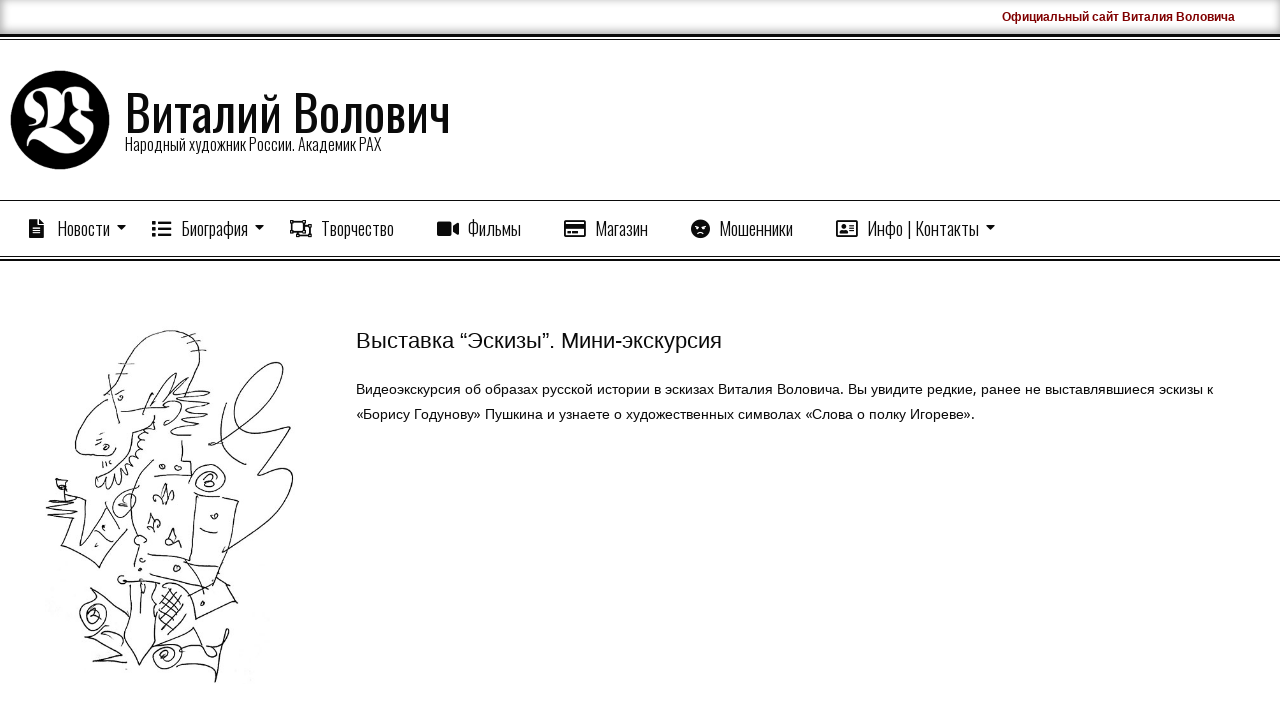

--- FILE ---
content_type: text/html; charset=UTF-8
request_url: https://volovich.su/vystavka-eskizy-mini-ekskursiya/
body_size: 17305
content:
<!DOCTYPE html>
<html lang="ru-RU" class="no-js">

<head>
<meta charset="UTF-8" />
<title>Выставка &#8220;Эскизы&#8221;. Мини-экскурсия &#8211; Виталий Волович</title>
<meta name='robots' content='max-image-preview:large' />
<meta name="viewport" content="width=device-width, initial-scale=1" />
<meta name="generator" content="Divogue Premium 1.11.2" />
<link rel='dns-prefetch' href='//fonts.googleapis.com' />
<link rel="alternate" type="application/rss+xml" title="Виталий Волович &raquo; Лента" href="https://volovich.su/feed/" />
<link rel="alternate" type="application/rss+xml" title="Виталий Волович &raquo; Лента комментариев" href="https://volovich.su/comments/feed/" />
<link rel="profile" href="http://gmpg.org/xfn/11" />
<link rel="alternate" title="oEmbed (JSON)" type="application/json+oembed" href="https://volovich.su/wp-json/oembed/1.0/embed?url=https%3A%2F%2Fvolovich.su%2Fvystavka-eskizy-mini-ekskursiya%2F" />
<link rel="alternate" title="oEmbed (XML)" type="text/xml+oembed" href="https://volovich.su/wp-json/oembed/1.0/embed?url=https%3A%2F%2Fvolovich.su%2Fvystavka-eskizy-mini-ekskursiya%2F&#038;format=xml" />
<link rel="preload" href="https://volovich.su/wp-content/themes/divogue-premium/hybrid/extend/css/webfonts/fa-solid-900.woff2" as="font" crossorigin="anonymous">
<link rel="preload" href="https://volovich.su/wp-content/themes/divogue-premium/hybrid/extend/css/webfonts/fa-regular-400.woff2" as="font" crossorigin="anonymous">
<link rel="preload" href="https://volovich.su/wp-content/themes/divogue-premium/hybrid/extend/css/webfonts/fa-brands-400.woff2" as="font" crossorigin="anonymous">
<style id='wp-img-auto-sizes-contain-inline-css'>
img:is([sizes=auto i],[sizes^="auto," i]){contain-intrinsic-size:3000px 1500px}
/*# sourceURL=wp-img-auto-sizes-contain-inline-css */
</style>
<style id='wp-emoji-styles-inline-css'>

	img.wp-smiley, img.emoji {
		display: inline !important;
		border: none !important;
		box-shadow: none !important;
		height: 1em !important;
		width: 1em !important;
		margin: 0 0.07em !important;
		vertical-align: -0.1em !important;
		background: none !important;
		padding: 0 !important;
	}
/*# sourceURL=wp-emoji-styles-inline-css */
</style>
<style id='wp-block-library-inline-css'>
:root{--wp-block-synced-color:#7a00df;--wp-block-synced-color--rgb:122,0,223;--wp-bound-block-color:var(--wp-block-synced-color);--wp-editor-canvas-background:#ddd;--wp-admin-theme-color:#007cba;--wp-admin-theme-color--rgb:0,124,186;--wp-admin-theme-color-darker-10:#006ba1;--wp-admin-theme-color-darker-10--rgb:0,107,160.5;--wp-admin-theme-color-darker-20:#005a87;--wp-admin-theme-color-darker-20--rgb:0,90,135;--wp-admin-border-width-focus:2px}@media (min-resolution:192dpi){:root{--wp-admin-border-width-focus:1.5px}}.wp-element-button{cursor:pointer}:root .has-very-light-gray-background-color{background-color:#eee}:root .has-very-dark-gray-background-color{background-color:#313131}:root .has-very-light-gray-color{color:#eee}:root .has-very-dark-gray-color{color:#313131}:root .has-vivid-green-cyan-to-vivid-cyan-blue-gradient-background{background:linear-gradient(135deg,#00d084,#0693e3)}:root .has-purple-crush-gradient-background{background:linear-gradient(135deg,#34e2e4,#4721fb 50%,#ab1dfe)}:root .has-hazy-dawn-gradient-background{background:linear-gradient(135deg,#faaca8,#dad0ec)}:root .has-subdued-olive-gradient-background{background:linear-gradient(135deg,#fafae1,#67a671)}:root .has-atomic-cream-gradient-background{background:linear-gradient(135deg,#fdd79a,#004a59)}:root .has-nightshade-gradient-background{background:linear-gradient(135deg,#330968,#31cdcf)}:root .has-midnight-gradient-background{background:linear-gradient(135deg,#020381,#2874fc)}:root{--wp--preset--font-size--normal:16px;--wp--preset--font-size--huge:42px}.has-regular-font-size{font-size:1em}.has-larger-font-size{font-size:2.625em}.has-normal-font-size{font-size:var(--wp--preset--font-size--normal)}.has-huge-font-size{font-size:var(--wp--preset--font-size--huge)}.has-text-align-center{text-align:center}.has-text-align-left{text-align:left}.has-text-align-right{text-align:right}.has-fit-text{white-space:nowrap!important}#end-resizable-editor-section{display:none}.aligncenter{clear:both}.items-justified-left{justify-content:flex-start}.items-justified-center{justify-content:center}.items-justified-right{justify-content:flex-end}.items-justified-space-between{justify-content:space-between}.screen-reader-text{border:0;clip-path:inset(50%);height:1px;margin:-1px;overflow:hidden;padding:0;position:absolute;width:1px;word-wrap:normal!important}.screen-reader-text:focus{background-color:#ddd;clip-path:none;color:#444;display:block;font-size:1em;height:auto;left:5px;line-height:normal;padding:15px 23px 14px;text-decoration:none;top:5px;width:auto;z-index:100000}html :where(.has-border-color){border-style:solid}html :where([style*=border-top-color]){border-top-style:solid}html :where([style*=border-right-color]){border-right-style:solid}html :where([style*=border-bottom-color]){border-bottom-style:solid}html :where([style*=border-left-color]){border-left-style:solid}html :where([style*=border-width]){border-style:solid}html :where([style*=border-top-width]){border-top-style:solid}html :where([style*=border-right-width]){border-right-style:solid}html :where([style*=border-bottom-width]){border-bottom-style:solid}html :where([style*=border-left-width]){border-left-style:solid}html :where(img[class*=wp-image-]){height:auto;max-width:100%}:where(figure){margin:0 0 1em}html :where(.is-position-sticky){--wp-admin--admin-bar--position-offset:var(--wp-admin--admin-bar--height,0px)}@media screen and (max-width:600px){html :where(.is-position-sticky){--wp-admin--admin-bar--position-offset:0px}}

/*# sourceURL=wp-block-library-inline-css */
</style><style id='global-styles-inline-css'>
:root{--wp--preset--aspect-ratio--square: 1;--wp--preset--aspect-ratio--4-3: 4/3;--wp--preset--aspect-ratio--3-4: 3/4;--wp--preset--aspect-ratio--3-2: 3/2;--wp--preset--aspect-ratio--2-3: 2/3;--wp--preset--aspect-ratio--16-9: 16/9;--wp--preset--aspect-ratio--9-16: 9/16;--wp--preset--color--black: #000000;--wp--preset--color--cyan-bluish-gray: #abb8c3;--wp--preset--color--white: #ffffff;--wp--preset--color--pale-pink: #f78da7;--wp--preset--color--vivid-red: #cf2e2e;--wp--preset--color--luminous-vivid-orange: #ff6900;--wp--preset--color--luminous-vivid-amber: #fcb900;--wp--preset--color--light-green-cyan: #7bdcb5;--wp--preset--color--vivid-green-cyan: #00d084;--wp--preset--color--pale-cyan-blue: #8ed1fc;--wp--preset--color--vivid-cyan-blue: #0693e3;--wp--preset--color--vivid-purple: #9b51e0;--wp--preset--color--accent: #600404;--wp--preset--color--accent-font: #ffffff;--wp--preset--gradient--vivid-cyan-blue-to-vivid-purple: linear-gradient(135deg,rgb(6,147,227) 0%,rgb(155,81,224) 100%);--wp--preset--gradient--light-green-cyan-to-vivid-green-cyan: linear-gradient(135deg,rgb(122,220,180) 0%,rgb(0,208,130) 100%);--wp--preset--gradient--luminous-vivid-amber-to-luminous-vivid-orange: linear-gradient(135deg,rgb(252,185,0) 0%,rgb(255,105,0) 100%);--wp--preset--gradient--luminous-vivid-orange-to-vivid-red: linear-gradient(135deg,rgb(255,105,0) 0%,rgb(207,46,46) 100%);--wp--preset--gradient--very-light-gray-to-cyan-bluish-gray: linear-gradient(135deg,rgb(238,238,238) 0%,rgb(169,184,195) 100%);--wp--preset--gradient--cool-to-warm-spectrum: linear-gradient(135deg,rgb(74,234,220) 0%,rgb(151,120,209) 20%,rgb(207,42,186) 40%,rgb(238,44,130) 60%,rgb(251,105,98) 80%,rgb(254,248,76) 100%);--wp--preset--gradient--blush-light-purple: linear-gradient(135deg,rgb(255,206,236) 0%,rgb(152,150,240) 100%);--wp--preset--gradient--blush-bordeaux: linear-gradient(135deg,rgb(254,205,165) 0%,rgb(254,45,45) 50%,rgb(107,0,62) 100%);--wp--preset--gradient--luminous-dusk: linear-gradient(135deg,rgb(255,203,112) 0%,rgb(199,81,192) 50%,rgb(65,88,208) 100%);--wp--preset--gradient--pale-ocean: linear-gradient(135deg,rgb(255,245,203) 0%,rgb(182,227,212) 50%,rgb(51,167,181) 100%);--wp--preset--gradient--electric-grass: linear-gradient(135deg,rgb(202,248,128) 0%,rgb(113,206,126) 100%);--wp--preset--gradient--midnight: linear-gradient(135deg,rgb(2,3,129) 0%,rgb(40,116,252) 100%);--wp--preset--font-size--small: 13px;--wp--preset--font-size--medium: 20px;--wp--preset--font-size--large: 36px;--wp--preset--font-size--x-large: 42px;--wp--preset--spacing--20: 0.44rem;--wp--preset--spacing--30: 0.67rem;--wp--preset--spacing--40: 1rem;--wp--preset--spacing--50: 1.5rem;--wp--preset--spacing--60: 2.25rem;--wp--preset--spacing--70: 3.38rem;--wp--preset--spacing--80: 5.06rem;--wp--preset--shadow--natural: 6px 6px 9px rgba(0, 0, 0, 0.2);--wp--preset--shadow--deep: 12px 12px 50px rgba(0, 0, 0, 0.4);--wp--preset--shadow--sharp: 6px 6px 0px rgba(0, 0, 0, 0.2);--wp--preset--shadow--outlined: 6px 6px 0px -3px rgb(255, 255, 255), 6px 6px rgb(0, 0, 0);--wp--preset--shadow--crisp: 6px 6px 0px rgb(0, 0, 0);}:where(.is-layout-flex){gap: 0.5em;}:where(.is-layout-grid){gap: 0.5em;}body .is-layout-flex{display: flex;}.is-layout-flex{flex-wrap: wrap;align-items: center;}.is-layout-flex > :is(*, div){margin: 0;}body .is-layout-grid{display: grid;}.is-layout-grid > :is(*, div){margin: 0;}:where(.wp-block-columns.is-layout-flex){gap: 2em;}:where(.wp-block-columns.is-layout-grid){gap: 2em;}:where(.wp-block-post-template.is-layout-flex){gap: 1.25em;}:where(.wp-block-post-template.is-layout-grid){gap: 1.25em;}.has-black-color{color: var(--wp--preset--color--black) !important;}.has-cyan-bluish-gray-color{color: var(--wp--preset--color--cyan-bluish-gray) !important;}.has-white-color{color: var(--wp--preset--color--white) !important;}.has-pale-pink-color{color: var(--wp--preset--color--pale-pink) !important;}.has-vivid-red-color{color: var(--wp--preset--color--vivid-red) !important;}.has-luminous-vivid-orange-color{color: var(--wp--preset--color--luminous-vivid-orange) !important;}.has-luminous-vivid-amber-color{color: var(--wp--preset--color--luminous-vivid-amber) !important;}.has-light-green-cyan-color{color: var(--wp--preset--color--light-green-cyan) !important;}.has-vivid-green-cyan-color{color: var(--wp--preset--color--vivid-green-cyan) !important;}.has-pale-cyan-blue-color{color: var(--wp--preset--color--pale-cyan-blue) !important;}.has-vivid-cyan-blue-color{color: var(--wp--preset--color--vivid-cyan-blue) !important;}.has-vivid-purple-color{color: var(--wp--preset--color--vivid-purple) !important;}.has-black-background-color{background-color: var(--wp--preset--color--black) !important;}.has-cyan-bluish-gray-background-color{background-color: var(--wp--preset--color--cyan-bluish-gray) !important;}.has-white-background-color{background-color: var(--wp--preset--color--white) !important;}.has-pale-pink-background-color{background-color: var(--wp--preset--color--pale-pink) !important;}.has-vivid-red-background-color{background-color: var(--wp--preset--color--vivid-red) !important;}.has-luminous-vivid-orange-background-color{background-color: var(--wp--preset--color--luminous-vivid-orange) !important;}.has-luminous-vivid-amber-background-color{background-color: var(--wp--preset--color--luminous-vivid-amber) !important;}.has-light-green-cyan-background-color{background-color: var(--wp--preset--color--light-green-cyan) !important;}.has-vivid-green-cyan-background-color{background-color: var(--wp--preset--color--vivid-green-cyan) !important;}.has-pale-cyan-blue-background-color{background-color: var(--wp--preset--color--pale-cyan-blue) !important;}.has-vivid-cyan-blue-background-color{background-color: var(--wp--preset--color--vivid-cyan-blue) !important;}.has-vivid-purple-background-color{background-color: var(--wp--preset--color--vivid-purple) !important;}.has-black-border-color{border-color: var(--wp--preset--color--black) !important;}.has-cyan-bluish-gray-border-color{border-color: var(--wp--preset--color--cyan-bluish-gray) !important;}.has-white-border-color{border-color: var(--wp--preset--color--white) !important;}.has-pale-pink-border-color{border-color: var(--wp--preset--color--pale-pink) !important;}.has-vivid-red-border-color{border-color: var(--wp--preset--color--vivid-red) !important;}.has-luminous-vivid-orange-border-color{border-color: var(--wp--preset--color--luminous-vivid-orange) !important;}.has-luminous-vivid-amber-border-color{border-color: var(--wp--preset--color--luminous-vivid-amber) !important;}.has-light-green-cyan-border-color{border-color: var(--wp--preset--color--light-green-cyan) !important;}.has-vivid-green-cyan-border-color{border-color: var(--wp--preset--color--vivid-green-cyan) !important;}.has-pale-cyan-blue-border-color{border-color: var(--wp--preset--color--pale-cyan-blue) !important;}.has-vivid-cyan-blue-border-color{border-color: var(--wp--preset--color--vivid-cyan-blue) !important;}.has-vivid-purple-border-color{border-color: var(--wp--preset--color--vivid-purple) !important;}.has-vivid-cyan-blue-to-vivid-purple-gradient-background{background: var(--wp--preset--gradient--vivid-cyan-blue-to-vivid-purple) !important;}.has-light-green-cyan-to-vivid-green-cyan-gradient-background{background: var(--wp--preset--gradient--light-green-cyan-to-vivid-green-cyan) !important;}.has-luminous-vivid-amber-to-luminous-vivid-orange-gradient-background{background: var(--wp--preset--gradient--luminous-vivid-amber-to-luminous-vivid-orange) !important;}.has-luminous-vivid-orange-to-vivid-red-gradient-background{background: var(--wp--preset--gradient--luminous-vivid-orange-to-vivid-red) !important;}.has-very-light-gray-to-cyan-bluish-gray-gradient-background{background: var(--wp--preset--gradient--very-light-gray-to-cyan-bluish-gray) !important;}.has-cool-to-warm-spectrum-gradient-background{background: var(--wp--preset--gradient--cool-to-warm-spectrum) !important;}.has-blush-light-purple-gradient-background{background: var(--wp--preset--gradient--blush-light-purple) !important;}.has-blush-bordeaux-gradient-background{background: var(--wp--preset--gradient--blush-bordeaux) !important;}.has-luminous-dusk-gradient-background{background: var(--wp--preset--gradient--luminous-dusk) !important;}.has-pale-ocean-gradient-background{background: var(--wp--preset--gradient--pale-ocean) !important;}.has-electric-grass-gradient-background{background: var(--wp--preset--gradient--electric-grass) !important;}.has-midnight-gradient-background{background: var(--wp--preset--gradient--midnight) !important;}.has-small-font-size{font-size: var(--wp--preset--font-size--small) !important;}.has-medium-font-size{font-size: var(--wp--preset--font-size--medium) !important;}.has-large-font-size{font-size: var(--wp--preset--font-size--large) !important;}.has-x-large-font-size{font-size: var(--wp--preset--font-size--x-large) !important;}
/*# sourceURL=global-styles-inline-css */
</style>

<style id='classic-theme-styles-inline-css'>
/*! This file is auto-generated */
.wp-block-button__link{color:#fff;background-color:#32373c;border-radius:9999px;box-shadow:none;text-decoration:none;padding:calc(.667em + 2px) calc(1.333em + 2px);font-size:1.125em}.wp-block-file__button{background:#32373c;color:#fff;text-decoration:none}
/*# sourceURL=/wp-includes/css/classic-themes.min.css */
</style>
<link rel='stylesheet' id='hoot-google-fonts-css' href='https://fonts.googleapis.com/css2?family=Oswald:ital,wght@0,300;0,400;0,500;0,600;0,700;0,800;1,400;1,700&#038;family=Droid%20Sans:ital,wght@0,300;0,400;0,500;0,600;0,700;0,800;1,400;1,700&#038;family=Dosis:ital,wght@0,300;0,400;0,500;0,600;0,700;0,800;1,400;1,700&#038;display=swap' media='all' />
<link rel='stylesheet' id='jquery-lightSlider-css' href='https://volovich.su/wp-content/themes/divogue-premium/css/lightSlider.css?ver=1.1.0' media='all' />
<link rel='stylesheet' id='hybrid-gallery-css' href='https://volovich.su/wp-content/themes/divogue-premium/hybrid/css/gallery.min.css?ver=4.0.0' media='all' />
<link rel='stylesheet' id='font-awesome-css' href='https://volovich.su/wp-content/themes/divogue-premium/hybrid/extend/css/font-awesome.css?ver=5.15.4' media='all' />
<link rel='stylesheet' id='hybridextend-style-css' href='https://volovich.su/wp-content/themes/divogue-premium/style.css?ver=1.11.2' media='all' />
<link rel='stylesheet' id='hoot-wpblocks-css' href='https://volovich.su/wp-content/themes/divogue-premium/include/blocks/wpblocks.css?ver=1.11.2' media='all' />
<style id='hoot-wpblocks-inline-css'>
.hgrid {
	max-width: 1260px;
} 
a {
	color: #890000;
} 
.accent-typo {
	background: #600404;
	color: #ffffff;
} 
.invert-typo {
	color: #ffffff;
	background: #0a0a0a;
} 
.contrast-typo {
	background: #0a0a0a;
	color: #ffffff;
} 
.enforce-typo {
	background: #ffffff;
	color: #0a0a0a;
} 
body.wordpress input[type="submit"], body.wordpress #submit, body.wordpress .button,.wc-block-components-button, .woocommerce #respond input#submit.alt, .woocommerce a.button.alt, .woocommerce button.button.alt, .woocommerce input.button.alt {
	background: #600404;
	color: #ffffff;
} 
body.wordpress input[type="submit"]:hover, body.wordpress #submit:hover, body.wordpress .button:hover, body.wordpress input[type="submit"]:focus, body.wordpress #submit:focus, body.wordpress .button:focus,.wc-block-components-button:hover, .woocommerce #respond input#submit.alt:hover, .woocommerce a.button.alt:hover, .woocommerce button.button.alt:hover, .woocommerce input.button.alt {
	background: #813737;
	color: #ffffff;
} 
body.wordpress input[type="submit"]:before, body.wordpress #submit:before, body.wordpress .button:before,.wc-block-components-button:before, .woocommerce #respond input#submit.alt:before, .woocommerce a.button.alt:before, .woocommerce button.button.alt:before, .woocommerce input.button.alt:before {
	border-color: #600404;
} 
body {
	background-color: #ffffff;
	color: #0a0a0a;
	font-size: 14px;
	font-family: "Droid Sans", sans-serif;
} 
.topbar-wrap,#topbar,#header-supplementary,#header-supplementary:after,.sf-menu ul,.sf-menu ul li,.sf-menu ul li:first-child,.sf-menu ul li:last-child,#menu-primary-items {
	border-color: #0a0a0a;
} 
#topbar .social-icons-icon {
	color: #ffffff;
} 
.site-logo-with-icon #site-title i {
	font-size: 31px;
} 
.site-logo-mixed-image img {
	max-width: 100px;
} 
#menu-primary-items > li.current-menu-item:not(.nohighlight), #menu-primary-items > li:hover,.sf-menu ul li:hover > a {
	background: #0a0a0a;
	color: #ffffff;
} 
.sticky .entry-sticky-tag {
	background: #ffffff;
	color: #0a0a0a;
} 
.entry .entry-grid,#loop-meta.loop-meta-wrap:after {
	border-color: #0a0a0a;
} 
.content .entry-byline {
	background: #0a0a0a;
	color: #ffffff;
} 
.entry-footer .entry-byline {
	color: #890000;
	border-color: #e9e9e9;
} 
.lSSlideOuter .lSPager.lSpg > li:hover a, .lSSlideOuter .lSPager.lSpg > li.active a {
	background-color: #600404;
} 
.frontpage-area.module-bg-accent {
	background-color: #600404;
} 
.topborder-shadow:before, .bottomborder-shadow:after {
	border-color: #0a0a0a;
} 
.cta-headline span {
	background: #600404;
	color: #ffffff;
} 
.content-block-style2 .content-block-icon.contrast-typo {
	background: #ffffff;
	color: #0a0a0a;
} 
.social-icons-widget .social-icons-icon {
	background: #0a0a0a;
	color: #ffffff;
	border-color: #0a0a0a;
} 
#infinite-handle span,.lrm-form a.button, .lrm-form button, .lrm-form button[type=submit], .lrm-form #buddypress input[type=submit], .lrm-form input[type=submit] {
	background: #600404;
	color: #ffffff;
	border-color: #600404;
} 
.woocommerce nav.woocommerce-pagination ul li a:focus, .woocommerce nav.woocommerce-pagination ul li a:hover {
	color: #9b9b9b;
} 
#sub-footer > .hgrid,.footer,.footer:before {
	border-color: #0a0a0a;
} 
h1, h2, h3, h4, h5, h6, .title {
	color: #0a0a0a;
	font-size: 22px;
	font-family: Tahoma, Geneva, sans-serif;
} 
h1 {
	color: #0a0a0a;
	font-size: 26px;
	font-style: normal;
	text-transform: none;
	font-weight: normal;
} 
h2 {
	color: #0a0a0a;
	font-size: 24px;
	font-style: normal;
	text-transform: none;
	font-weight: normal;
} 
h4 {
	color: #0a0a0a;
	font-size: 22px;
} 
h5 {
	color: #0a0a0a;
	font-size: 20px;
} 
h6 {
	color: #0a0a0a;
	font-size: 16px;
} 
.titlefont {
	font-family: Tahoma, Geneva, sans-serif;
} 
hr {
	color: #dddddd;
} 
blockquote {
	border-color: #e9e9e9;
	color: #636363;
	font-size: 16px;
} 
a:hover {
	color: #9b9b9b;
} 
.enforce-body-font {
	font-family: "Droid Sans", sans-serif;
} 
.highlight-typo {
	background: #ffffff;
} 
.table-striped tbody tr:nth-child(odd) td, .table-striped tbody tr:nth-child(odd) th {
	background: #ffffff;
} 
.gallery, ul.wp-block-gallery {
	border-color: #e9e9e9;
	background: #ffffff;
} 
.gallery .gallery-caption {
	color: #0a0a0a;
} 
.wp-caption {
	background: #ffffff;
} 
.wp-caption-text, .wp-block-image figcaption {
	border-color: #e9e9e9;
	color: #0a0a0a;
} 
#topbar {
	color: #0a0a0a;
	background: none;
} 
#header.stuck {
	background: #ffffff;
} 
#site-title {
	color: #0a0a0a;
	font-size: 50px;
	font-family: "Oswald", sans-serif;
	font-style: normal;
	text-transform: none;
	font-weight: normal;
} 
#site-description {
	color: #0a0a0a;
	font-size: 16px;
	font-family: "Oswald", sans-serif;
	font-weight: lighter;
	font-style: normal;
	text-transform: none;
} 
.site-title-body-font {
	font-family: "Droid Sans", sans-serif;
} 
.site-title-heading-font {
	font-family: Tahoma, Geneva, sans-serif;
} 
#header-supplementary {
	background: none;
} 
.menu-items > li > a {
	color: #0a0a0a;
	font-size: 18px;
	font-family: "Oswald", sans-serif;
	font-weight: lighter;
	font-style: normal;
	text-transform: none;
} 
.menu-items {
	font-family: "Oswald", sans-serif;
} 
.site-header .hybridextend-megamenu-icon {
	color: #0a0a0a;
} 
.menu-items > li > ul,.mobilemenu-fixed .menu-toggle {
	color: #0a0a0a;
	font-size: 16px;
	font-weight: lighter;
	font-style: normal;
	text-transform: none;
} 
.sf-menu ul,.mobilemenu-fixed .menu-toggle {
	background: #ffffff;
} 
.menu-toggle {
	color: #0a0a0a;
	font-size: 18px;
	font-family: "Oswald", sans-serif;
	font-weight: lighter;
	font-style: normal;
	text-transform: none;
} 
#loop-meta.pageheader-bg-stretch, #loop-meta.pageheader-bg-both, #content #loop-meta.pageheader-bg-incontent {
	background: #ffffff;
} 
.loop-title {
	color: #0a0a0a;
	font-size: 24px;
	font-style: normal;
	text-transform: none;
	font-weight: normal;
} 
#content .loop-title {
	font-size: 22px;
} 
.entry-content {
	border-color: #e9e9e9;
} 
.loop-nav {
	border-color: #e9e9e9;
} 
#comments-number {
	font-size: 14px;
	color: #636363;
} 
.comment li.comment {
	border-color: #e9e9e9;
} 
.comment-by-author,.comment-meta-block, .comment-edit-link {
	color: #636363;
} 
.comment.bypostauthor > article {
	background: #ffffff;
} 
.comment.bypostauthor + #respond {
	background: #ffffff;
} 
.comment-ping {
	border-color: #e9e9e9;
} 
#reply-title {
	font-size: 14px;
} 
.entry-grid-content .entry-title {
	font-size: 22px;
} 
.archive-mosaic .entry-grid {
	border-color: #e9e9e9;
} 
.archive-mosaic .entry-title {
	font-size: 16px;
} 
.archive-mosaic .mosaic-sub {
	background: #ffffff;
	border-color: #e9e9e9;
} 
.style-accent, .shortcode-button.style-accent, .style-accentlight {
	background: #600404;
	color: #ffffff;
} 
.shortcode-button.style-accent:hover {
	background: #813737;
	color: #ffffff;
} 
.style-highlight, .style-highlightlight {
	background: #ffffff;
} 
.shortcode-toggle-head {
	background: #0a0a0a;
	color: #ffffff;
} 
.shortcode-toggle-box {
	border-color: #0a0a0a;
} 
#page-wrapper ul.shortcode-tabset-nav li {
	background: #0a0a0a;
	color: #ffffff;
	border-color: #0a0a0a;
} 
#page-wrapper ul.shortcode-tabset-nav li.current {
	border-bottom-color: #ffffff;
} 
.shortcode-tabset-box {
	border-color: #0a0a0a;
} 
.hootslider-html-slide-content h1, .hootslider-html-slide-content h2, .hootslider-html-slide-content h3, .hootslider-html-slide-content h4, .hootslider-html-slide-content h5, .hootslider-html-slide-content h6 {
	font-size: 16px;
} 
.hootslider-image-slide-caption h1, .hootslider-image-slide-caption h2, .hootslider-image-slide-caption h3, .hootslider-image-slide-caption h4, .hootslider-image-slide-caption h5, .hootslider-image-slide-caption h6 {
	font-size: 16px;
} 
.frontpage-area.area-highlight {
	background: #ffffff;
} 
.sidebar {
	color: #0a0a0a;
	font-size: 14px;
	font-style: normal;
	text-transform: none;
	font-weight: normal;
} 
.sidebar .widget-title {
	color: #0a0a0a;
	font-size: 16px;
	font-family: "Dosis", sans-serif;
	text-transform: uppercase;
	font-weight: bold;
	font-style: normal;
} 
.topborder-line, .bottomborder-line {
	border-color: #e9e9e9;
} 
.cta-headline {
	font-size: 24px;
} 
h4.content-block-title {
	font-size: 20px;
} 
.content-block-style4 h4.content-block-title {
	font-size: 16px;
} 
.content-block-style2 .content-block.highlight-typo,.content-block-style3 .content-block {
	border-color: #f2f2f2;
} 
.hoot-blogposts-title {
	border-color: #e9e9e9;
} 
.vcard,.vcard-links,.vcard-link,.vcard-link:first-child {
	border-color: #f2f2f2;
} 
.vcard-content h4, .vcard-content h1, .vcard-content h2, .vcard-content h3, .vcard-content h5, .vcard-content h6 {
	font-size: 20px;
} 
.number-block-content h4, .number-block-content h1, .number-block-content h2, .number-block-content h3, .number-block-content h5, .number-block-content h6 {
	font-size: 16px;
} 
.woocommerce-tabs h1, .woocommerce-tabs h2, .woocommerce-tabs h3, .woocommerce-tabs h4, .woocommerce-tabs h5, .woocommerce-tabs h6,.single-product .upsells.products > h2, .single-product .related.products > h2, .singular-page.woocommerce-cart .cross-sells > h2, .singular-page.woocommerce-cart .cart_totals > h2 {
	color: #0a0a0a;
	font-size: 22px;
} 
.woocommerce div.product .woocommerce-tabs ul.tabs:before, .woocommerce div.product .woocommerce-tabs ul.tabs li {
	border-color: #e9e9e9;
} 
.hoot-jetpack-style .entry-content .sharedaddy {
	border-color: #e9e9e9;
} 
.sub-footer {
	background: #e8e8e8;
	color: #ffffff;
	font-size: 14px;
	font-style: normal;
	text-transform: none;
	font-weight: normal;
} 
.footer {
	background-color: #0a0a0a;
	background-image: url("https://volovich.su/wp-content/themes/divogue-premium/hybrid/extend/images/patterns/1.png");
	background-repeat: repeat;
	color: #ffffff;
	font-size: 14px;
	font-style: normal;
	text-transform: none;
	font-weight: normal;
} 
.footer h1, .footer h2, .footer h3, .footer h4, .footer h5, .footer h6, .footer .title {
	color: #ffffff;
} 
.sub-footer .widget-title, .footer .widget-title {
	color: #ffffff;
	font-size: 16px;
	font-family: "Dosis", sans-serif;
	text-transform: uppercase;
	font-weight: bold;
	font-style: normal;
} 
.post-footer {
	background: #0a0a0a;
	color: #ffffff;
} 
:root .has-accent-color,.is-style-outline>.wp-block-button__link:not(.has-text-color), .wp-block-button__link.is-style-outline:not(.has-text-color) {
	color: #600404;
} 
:root .has-accent-background-color,.wp-block-button__link,.wp-block-button__link:hover,.wp-block-search__button,.wp-block-search__button:hover, .wp-block-file__button,.wp-block-file__button:hover {
	background: #600404;
} 
:root .has-accent-font-color,.wp-block-button__link,.wp-block-button__link:hover,.wp-block-search__button,.wp-block-search__button:hover, .wp-block-file__button,.wp-block-file__button:hover {
	color: #ffffff;
} 
:root .has-accent-font-background-color {
	background: #ffffff;
} 
@media only screen and (max-width: 799px){
.menu-items.sf-menu ul li:hover > a {
	background: #3b3b3b;
} 
.menu-items,.mobilemenu-fixed .menu-items {
	background: #ffffff;
} 
.menu-items > li > a {
	color: #0a0a0a;
	font-size: 16px;
	font-weight: lighter;
} 
}
/*# sourceURL=hoot-wpblocks-inline-css */
</style>
<link rel='stylesheet' id='gmedia-global-frontend-css' href='https://volovich.su/wp-content/plugins/grand-media/assets/gmedia.global.front.css?ver=1.15.0' media='all' />
<script src="https://volovich.su/wp-content/plugins/wp-yandex-metrika/assets/YmEc.min.js?ver=1.2.1" id="wp-yandex-metrika_YmEc-js"></script>
<script id="wp-yandex-metrika_YmEc-js-after">
window.tmpwpym={datalayername:'dataLayer',counters:JSON.parse('[{"number":"87910174","webvisor":"1"}]'),targets:JSON.parse('[]')};
//# sourceURL=wp-yandex-metrika_YmEc-js-after
</script>
<script src="https://volovich.su/wp-includes/js/jquery/jquery.min.js?ver=3.7.1" id="jquery-core-js"></script>
<script src="https://volovich.su/wp-includes/js/jquery/jquery-migrate.min.js?ver=3.4.1" id="jquery-migrate-js"></script>
<script src="https://volovich.su/wp-content/plugins/wp-yandex-metrika/assets/frontend.min.js?ver=1.2.1" id="wp-yandex-metrika_frontend-js"></script>
<script src="https://volovich.su/wp-content/themes/divogue-premium/js/modernizr.custom.js?ver=2.8.3" id="modernizr-js"></script>
<link rel="https://api.w.org/" href="https://volovich.su/wp-json/" /><link rel="alternate" title="JSON" type="application/json" href="https://volovich.su/wp-json/wp/v2/posts/2270" /><link rel="EditURI" type="application/rsd+xml" title="RSD" href="https://volovich.su/xmlrpc.php?rsd" />
<meta name="generator" content="WordPress 6.9" />
<link rel="canonical" href="https://volovich.su/vystavka-eskizy-mini-ekskursiya/" />
<link rel='shortlink' href='https://volovich.su/?p=2270' />
<meta name="verification" content="f612c7d25f5690ad41496fcfdbf8d1" />
<!-- <meta name="GmediaGallery" version="1.24.1/1.8.0" license="3396:1sl-fbc6-21e2-5878" /> -->
        <!-- Yandex.Metrica counter -->
        <script type="text/javascript">
            (function (m, e, t, r, i, k, a) {
                m[i] = m[i] || function () {
                    (m[i].a = m[i].a || []).push(arguments)
                };
                m[i].l = 1 * new Date();
                k = e.createElement(t), a = e.getElementsByTagName(t)[0], k.async = 1, k.src = r, a.parentNode.insertBefore(k, a)
            })

            (window, document, "script", "https://mc.yandex.ru/metrika/tag.js", "ym");

            ym("87910174", "init", {
                clickmap: true,
                trackLinks: true,
                accurateTrackBounce: true,
                webvisor: true,
                ecommerce: "dataLayer",
                params: {
                    __ym: {
                        "ymCmsPlugin": {
                            "cms": "wordpress",
                            "cmsVersion":"6.9",
                            "pluginVersion": "1.2.1",
                            "ymCmsRip": "1300910780"
                        }
                    }
                }
            });
        </script>
        <!-- /Yandex.Metrica counter -->
        <link rel="icon" href="https://volovich.su/wp-content/uploads/2022/12/logo-120x120.png" sizes="32x32" />
<link rel="icon" href="https://volovich.su/wp-content/uploads/2022/12/logo.png" sizes="192x192" />
<link rel="apple-touch-icon" href="https://volovich.su/wp-content/uploads/2022/12/logo.png" />
<meta name="msapplication-TileImage" content="https://volovich.su/wp-content/uploads/2022/12/logo.png" />
</head>

<body class="wordpress ltr ru ru-ru parent-theme y2026 m01 d28 h08 wednesday logged-out wp-custom-logo singular singular-post singular-post-2270 post-template-default divogue" dir="ltr" itemscope="itemscope" itemtype="https://schema.org/Blog">

	
	<a href="#main" class="screen-reader-text">Skip to content</a>

	<div id="page-wrapper" class=" site-stretch page-wrapper sitewrap-narrow-left sidebarsN sidebars1 hoot-cf7-style hoot-mapp-style hoot-jetpack-style">

			<div class="topbar-wrap">
	<div id="topbar" class=" topbar  inline-nav hgrid-stretch">
		<div class="hgrid">
			<div class="hgrid-span-12">

				<div class="topbar-inner table">
					
											<div id="topbar-right" class="table-cell-mid">
							<div class="topbar-right-inner">
								<section id="text-10" class="widget widget_text">			<div class="textwidget"><p><span style="color: #800000;"><b>Официальный сайт Виталия Воловича</b></span></p>
</div>
		</section>							</div>
						</div>
									</div>

			</div>
		</div>
	</div>
	</div>
	
		<header id="header" class="site-header hybridextend-sticky-header" role="banner" itemscope="itemscope" itemtype="https://schema.org/WPHeader">

			<div id="header-primary" class=" header-part header-primary-menu">
				<div class="hgrid">
					<div class="table hgrid-span-12">
							<div id="branding" class="site-branding branding table-cell-mid">
		<div id="site-logo" class="site-logo-mixed">
			<div id="site-logo-mixed" class="site-logo-with-image"><div class="site-logo-mixed-image"><a href="https://volovich.su/" class="custom-logo-link" rel="home"><img width="300" height="300" src="https://volovich.su/wp-content/uploads/2022/12/logo.png" class="custom-logo" alt="Виталий Волович" decoding="async" fetchpriority="high" srcset="https://volovich.su/wp-content/uploads/2022/12/logo.png 300w, https://volovich.su/wp-content/uploads/2022/12/logo-120x120.png 120w" sizes="(max-width: 300px) 100vw, 300px" /></a></div><div class="site-logo-mixed-text"><div id="site-title" class="site-title" itemprop="headline"><a href="https://volovich.su" rel="home" itemprop="url"><span class="blogname">Виталий Волович</span></a></div><h2 class="site-description" id="site-description" itemprop="description">Народный художник России. Академик РАХ</h2></div><!--site-logo-mixed-text--></div><!--logotext-->		</div>
	</div><!-- #branding -->
	<div id="header-aside" class=" header-aside table-cell-mid  header-aside-custom"></div>					</div>
				</div>
			</div>

				<div id="header-supplementary" class=" header-part  hgrid-stretch">
		<div class="hgrid">
			<div class="hgrid-span-12">
					<div class="screen-reader-text">Primary Navigation Menu</div>
	<nav id="menu-primary" class="menu menu-primary nav-menu mobilemenu-fixed mobilesubmenu-open scrollpointscontainer" role="navigation" aria-label="Primary Navigation Menu" itemscope="itemscope" itemtype="https://schema.org/SiteNavigationElement">
		<a class="menu-toggle" href="#"><span class="menu-toggle-text">Menu</span><i class="fas fa-bars"></i></a>

		<ul id="menu-primary-items" class="menu-items sf-menu menu"><li id="menu-item-3293" class="menu-item menu-item-type-post_type menu-item-object-page current_page_parent menu-item-has-children menu-item-3293"><a href="https://volovich.su/news/"><span class="menu-title"><i class="hybridextend-megamenu-icon fa-file-alt fas"></i> <span>Новости</span></span></a>
<ul class="sub-menu">
	<li id="menu-item-4685" class="menu-item menu-item-type-taxonomy menu-item-object-category current-post-ancestor current-menu-parent current-post-parent menu-item-4685"><a href="https://volovich.su/category/news/"><span class="menu-title">Новости</span></a></li>
	<li id="menu-item-4686" class="menu-item menu-item-type-taxonomy menu-item-object-category menu-item-4686"><a href="https://volovich.su/category/o-voloviche/"><span class="menu-title">О Воловиче</span></a></li>
	<li id="menu-item-4691" class="menu-item menu-item-type-taxonomy menu-item-object-category menu-item-4691"><a href="https://volovich.su/category/audio/"><span class="menu-title">Аудио</span></a></li>
	<li id="menu-item-4687" class="menu-item menu-item-type-taxonomy menu-item-object-category current-post-ancestor current-menu-parent current-post-parent menu-item-4687"><a href="https://volovich.su/category/video/"><span class="menu-title">Видео</span></a></li>
	<li id="menu-item-4688" class="menu-item menu-item-type-taxonomy menu-item-object-category menu-item-4688"><a href="https://volovich.su/category/notes/"><span class="menu-title">Заметки</span></a></li>
	<li id="menu-item-4689" class="menu-item menu-item-type-taxonomy menu-item-object-category menu-item-4689"><a href="https://volovich.su/category/interview/"><span class="menu-title">Интервью</span></a></li>
	<li id="menu-item-4690" class="menu-item menu-item-type-taxonomy menu-item-object-category menu-item-4690"><a href="https://volovich.su/category/mail/"><span class="menu-title">Письма</span></a></li>
</ul>
</li>
<li id="menu-item-4678" class="menu-item menu-item-type-post_type menu-item-object-page menu-item-has-children menu-item-4678"><a href="https://volovich.su/biography/"><span class="menu-title"><i class="hybridextend-megamenu-icon fa-list fas"></i> <span>Биография</span></span></a>
<ul class="sub-menu">
	<li id="menu-item-4680" class="menu-item menu-item-type-post_type menu-item-object-page menu-item-4680"><a href="https://volovich.su/biography/"><span class="menu-title">Биография</span></a></li>
	<li id="menu-item-5671" class="menu-item menu-item-type-post_type menu-item-object-page menu-item-5671"><a href="https://volovich.su/biography/exhibitions/"><span class="menu-title">Выставки</span></a></li>
	<li id="menu-item-4682" class="menu-item menu-item-type-post_type menu-item-object-page menu-item-4682"><a href="https://volovich.su/biography/bibliography/"><span class="menu-title">Библиография</span></a></li>
	<li id="menu-item-4692" class="menu-item menu-item-type-post_type menu-item-object-page menu-item-has-children menu-item-4692"><a href="https://volovich.su/biography/family/"><span class="menu-title">Семья</span></a>
	<ul class="sub-menu">
		<li id="menu-item-4693" class="menu-item menu-item-type-post_type menu-item-object-page menu-item-4693"><a href="https://volovich.su/biography/family/klavdiya-filippova/"><span class="menu-title">Клавдия Филиппова</span></a></li>
		<li id="menu-item-4694" class="menu-item menu-item-type-post_type menu-item-object-page menu-item-4694"><a href="https://volovich.su/biography/family/tamara-volovich/"><span class="menu-title">Тамара Волович</span></a></li>
	</ul>
</li>
</ul>
</li>
<li id="menu-item-3342" class="menu-item menu-item-type-post_type menu-item-object-page menu-item-3342"><a href="https://volovich.su/creativity/"><span class="menu-title"><i class="hybridextend-megamenu-icon fa-object-ungroup far"></i> <span>Творчество</span></span></a></li>
<li id="menu-item-5667" class="menu-item menu-item-type-post_type menu-item-object-page menu-item-5667"><a href="https://volovich.su/films/"><span class="menu-title"><i class="hybridextend-megamenu-icon fa-video fas"></i> <span>Фильмы</span></span></a></li>
<li id="menu-item-4696" class="menu-item menu-item-type-post_type menu-item-object-page menu-item-4696"><a href="https://volovich.su/shop/"><span class="menu-title"><i class="hybridextend-megamenu-icon fa-credit-card far"></i> <span>Магазин</span></span></a></li>
<li id="menu-item-5733" class="menu-item menu-item-type-custom menu-item-object-custom menu-item-5733"><a href="/tag/moshennichestvo/"><span class="menu-title"><i class="hybridextend-megamenu-icon fa-angry fas"></i> <span>Мошенники</span></span></a></li>
<li id="menu-item-4683" class="menu-item menu-item-type-post_type menu-item-object-page menu-item-has-children menu-item-4683"><a href="https://volovich.su/info-contact/"><span class="menu-title"><i class="hybridextend-megamenu-icon fa-address-card far"></i> <span>Инфо | Контакты</span></span></a>
<ul class="sub-menu">
	<li id="menu-item-4684" class="menu-item menu-item-type-post_type menu-item-object-page menu-item-has-children menu-item-4684"><a href="https://volovich.su/info-contact/organization-of-exhibitions/"><span class="menu-title">Организация выставок</span></a>
	<ul class="sub-menu">
		<li id="menu-item-6205" class="menu-item menu-item-type-post_type menu-item-object-page menu-item-6205"><a href="https://volovich.su/biography/exhibitions/putyami-hudozhnika/"><span class="menu-title">ПУТЯМИ ХУДОЖНИКА. ПЛЕНЭРЫ ВИТАЛИЯ ВОЛОВИЧА</span></a></li>
	</ul>
</li>
</ul>
</li>
</ul>
	</nav><!-- #menu-primary -->
				</div>
		</div>
	</div>
	
		</header><!-- #header -->

		<div id="main" class=" main">
			

<div class="hgrid main-content-grid">

	
	<main id="content" class="content  hgrid-span-9 has-sidebar layout-narrow-left " role="main">

		
				<div id="loop-meta" class=" loop-meta-wrap pageheader-bg-stretch">
					<div class="hgrid">

						<div class=" loop-meta  hgrid-span-12" itemscope="itemscope" itemtype="https://schema.org/WebPageElement">
							<div class="entry-header">

																<h1 class=" loop-title entry-title" itemprop="headline">Выставка &#8220;Эскизы&#8221;. Мини-экскурсия</h1>

								
							</div><!-- .entry-header -->
						</div><!-- .loop-meta -->

					</div>
				</div>

			
			<div id="content-wrap">

				
	<article id="post-2270" class="entry author-volovich post-2270 post type-post status-publish format-standard category-video category-news tag-video tag-vystavka tag-muzej" itemscope="itemscope" itemtype="https://schema.org/BlogPosting" itemprop="blogPost">

		<div class="entry-content" itemprop="articleBody">

			<div class="entry-the-content">
				<p>Видеоэкскурсия об образах русской истории в эскизах Виталия Воловича. Вы увидите редкие, ранее не выставлявшиеся эскизы к «Борису Годунову» Пушкина и узнаете о художественных символах «Слова о полку Игореве».</p>
<p><iframe title="Русская история в эскизах Виталия Воловича" width="1260" height="709" src="https://www.youtube.com/embed/Y5crOxM0XXY?feature=oembed" frameborder="0" allow="accelerometer; autoplay; clipboard-write; encrypted-media; gyroscope; picture-in-picture" allowfullscreen></iframe></p>
<p>Автор и ведущий программы &#8211; Лев Фадеев<br />
Монтаж &#8211; Александр Мальцев<br />
Логотип &#8211; Александра Баженова</p>
<p>Съёмка сделана на <a href="http://vol-art.ru/vystavka-eskizy-2020/">выставке Виталия Воловича «Эскизы»</a> в <a href="http://en-artmuseum.ru/eskizy-vystavka-vitaliya-volovicha/">Художественном музее Эрнста Неизвестного</a> (16 декабря 2020 &#8211; 7 февраля 2021)</p>
			</div>
					</div><!-- .entry-content -->

		<div class="screen-reader-text" itemprop="datePublished" itemtype="https://schema.org/Date">2021-01-20</div>

					<footer class="entry-footer">
				<div class="entry-byline"> <div class="entry-byline-block entry-byline-cats"> <span class="entry-byline-label">In:</span> <a href="https://volovich.su/category/video/" rel="category tag">Видео</a>, <a href="https://volovich.su/category/news/" rel="category tag">Новости</a> </div> <div class="entry-byline-block entry-byline-tags"> <span class="entry-byline-label">Tagged:</span> <a href="https://volovich.su/tag/video/" rel="tag">видео</a>, <a href="https://volovich.su/tag/vystavka/" rel="tag">выставка</a>, <a href="https://volovich.su/tag/muzej/" rel="tag">музей</a> </div></div><!-- .entry-byline -->			</footer><!-- .entry-footer -->
			
	</article><!-- .entry -->


			</div><!-- #content-wrap -->

			
	<div class="loop-nav">
		<div class="prev">Previous Post: <a href="https://volovich.su/vnimanie-moshenniki-malaxitovaya-shkatulka/" rel="prev">Внимание, мошенники. Малахитовая шкатулка</a></div>		<div class="next">Next Post: <a href="https://volovich.su/mixail-shishin-triptix-strax-i-otchayanie-v-tretej-imperii-vitaliya-volovicha/" rel="next">Михаил Шишин. Триптих «Страх и отчаяние в Третьей империи» Виталия Воловича</a></div>	</div><!-- .loop-nav -->


	</main><!-- #content -->

	
	
	<aside id="sidebar-primary" class="sidebar sidebar-primary hgrid-span-3 layout-narrow-left " role="complementary" itemscope="itemscope" itemtype="https://schema.org/WPSideBar">

		<section id="media_image-3" class="widget widget_media_image"><img width="400" height="561" src="https://volovich.su/wp-content/uploads/2023/12/avtograf_03_1.jpg" class="image wp-image-6166  attachment-full size-full" alt="" style="max-width: 100%; height: auto;" decoding="async" loading="lazy" srcset="https://volovich.su/wp-content/uploads/2023/12/avtograf_03_1.jpg 400w, https://volovich.su/wp-content/uploads/2023/12/avtograf_03_1-86x120.jpg 86w, https://volovich.su/wp-content/uploads/2023/12/avtograf_03_1-392x550.jpg 392w" sizes="auto, (max-width: 400px) 100vw, 400px" /></section><section id="categories-2" class="widget widget_categories"><h3 class="widget-title">Рубрики записей</h3>
			<ul>
					<li class="cat-item cat-item-117"><a href="https://volovich.su/category/audio/">Аудио</a>
</li>
	<li class="cat-item cat-item-86"><a href="https://volovich.su/category/video/">Видео</a>
</li>
	<li class="cat-item cat-item-131"><a href="https://volovich.su/category/notes/">Заметки</a>
</li>
	<li class="cat-item cat-item-133"><a href="https://volovich.su/category/interview/">Интервью</a>
</li>
	<li class="cat-item cat-item-6"><a href="https://volovich.su/category/news/">Новости</a>
</li>
	<li class="cat-item cat-item-93"><a href="https://volovich.su/category/o-voloviche/">О Воловиче</a>
</li>
	<li class="cat-item cat-item-106"><a href="https://volovich.su/category/mail/">Письма</a>
</li>
			</ul>

			</section><section id="search-5" class="widget widget_search"><div class="searchbody"><form method="get" class="searchform" action="https://volovich.su/" ><label class="screen-reader-text">Search</label><i class="fas fa-search"></i><input type="text" class="searchtext" name="s" placeholder="Type Search Term &hellip;" value="" /><input type="submit" class="submit" name="submit" value="Search" /></form></div><!-- /searchbody --></section><section id="tag_cloud-2" class="widget widget_tag_cloud"><h3 class="widget-title">Метки записей</h3><div class="tagcloud"><a href="https://volovich.su/tag/berlogos/" class="tag-cloud-link tag-link-160 tag-link-position-1" style="font-size: 8pt;" aria-label="Berlogos (1 элемент)">Berlogos</a>
<a href="https://volovich.su/tag/balakirskaya/" class="tag-cloud-link tag-link-108 tag-link-position-2" style="font-size: 13.185185185185pt;" aria-label="Балакирская (4 элемента)">Балакирская</a>
<a href="https://volovich.su/tag/brusilovskij/" class="tag-cloud-link tag-link-89 tag-link-position-3" style="font-size: 16.425925925926pt;" aria-label="Брусиловский (8 элементов)">Брусиловский</a>
<a href="https://volovich.su/tag/bykov/" class="tag-cloud-link tag-link-95 tag-link-position-4" style="font-size: 11.888888888889pt;" aria-label="Быков (3 элемента)">Быков</a>
<a href="https://volovich.su/tag/gumanitarnyj-universitet/" class="tag-cloud-link tag-link-90 tag-link-position-5" style="font-size: 11.888888888889pt;" aria-label="Гуманитарный Университет (3 элемента)">Гуманитарный Университет</a>
<a href="https://volovich.su/tag/zhurnal-ural/" class="tag-cloud-link tag-link-165 tag-link-position-6" style="font-size: 8pt;" aria-label="Журнал Урал (1 элемент)">Журнал Урал</a>
<a href="https://volovich.su/tag/zaks/" class="tag-cloud-link tag-link-97 tag-link-position-7" style="font-size: 13.185185185185pt;" aria-label="Закс (4 элемента)">Закс</a>
<a href="https://volovich.su/tag/ivanov/" class="tag-cloud-link tag-link-146 tag-link-position-8" style="font-size: 10.333333333333pt;" aria-label="Иванов (2 элемента)">Иванов</a>
<a href="https://volovich.su/tag/irbit/" class="tag-cloud-link tag-link-101 tag-link-position-9" style="font-size: 10.333333333333pt;" aria-label="Ирбит (2 элемента)">Ирбит</a>
<a href="https://volovich.su/tag/istratov/" class="tag-cloud-link tag-link-135 tag-link-position-10" style="font-size: 10.333333333333pt;" aria-label="Истратов (2 элемента)">Истратов</a>
<a href="https://volovich.su/tag/kazancev/" class="tag-cloud-link tag-link-130 tag-link-position-11" style="font-size: 10.333333333333pt;" aria-label="Казанцев (2 элемента)">Казанцев</a>
<a href="https://volovich.su/tag/kalashnikov/" class="tag-cloud-link tag-link-153 tag-link-position-12" style="font-size: 8pt;" aria-label="Калашников (1 элемент)">Калашников</a>
<a href="https://volovich.su/tag/karpov/" class="tag-cloud-link tag-link-102 tag-link-position-13" style="font-size: 11.888888888889pt;" aria-label="Карпов (3 элемента)">Карпов</a>
<a href="https://volovich.su/tag/korytin/" class="tag-cloud-link tag-link-98 tag-link-position-14" style="font-size: 11.888888888889pt;" aria-label="Корытин (3 элемента)">Корытин</a>
<a href="https://volovich.su/tag/kraev/" class="tag-cloud-link tag-link-123 tag-link-position-15" style="font-size: 11.888888888889pt;" aria-label="Краев (3 элемента)">Краев</a>
<a href="https://volovich.su/tag/lanskaya/" class="tag-cloud-link tag-link-113 tag-link-position-16" style="font-size: 10.333333333333pt;" aria-label="Ланская (2 элемента)">Ланская</a>
<a href="https://volovich.su/tag/levinzon/" class="tag-cloud-link tag-link-163 tag-link-position-17" style="font-size: 11.888888888889pt;" aria-label="Левинзон (3 элемента)">Левинзон</a>
<a href="https://volovich.su/tag/masumova/" class="tag-cloud-link tag-link-154 tag-link-position-18" style="font-size: 8pt;" aria-label="Масумова (1 элемент)">Масумова</a>
<a href="https://volovich.su/tag/matyuxina/" class="tag-cloud-link tag-link-158 tag-link-position-19" style="font-size: 8pt;" aria-label="Матюхина (1 элемент)">Матюхина</a>
<a href="https://volovich.su/tag/maxotin/" class="tag-cloud-link tag-link-136 tag-link-position-20" style="font-size: 10.333333333333pt;" aria-label="Махотин (2 элемента)">Махотин</a>
<a href="https://volovich.su/tag/metelyov/" class="tag-cloud-link tag-link-134 tag-link-position-21" style="font-size: 10.333333333333pt;" aria-label="Метелёв (2 элемента)">Метелёв</a>
<a href="https://volovich.su/tag/mosin/" class="tag-cloud-link tag-link-109 tag-link-position-22" style="font-size: 10.333333333333pt;" aria-label="Мосин (2 элемента)">Мосин</a>
<a href="https://volovich.su/tag/muzej-ernsta-neizvestnogo/" class="tag-cloud-link tag-link-172 tag-link-position-23" style="font-size: 10.333333333333pt;" aria-label="Музей Эрнста Неизвестного (2 элемента)">Музей Эрнста Неизвестного</a>
<a href="https://volovich.su/tag/neizvestnyj/" class="tag-cloud-link tag-link-119 tag-link-position-24" style="font-size: 13.185185185185pt;" aria-label="Неизвестный (4 элемента)">Неизвестный</a>
<a href="https://volovich.su/tag/piotrovskij/" class="tag-cloud-link tag-link-159 tag-link-position-25" style="font-size: 8pt;" aria-label="Пиотровский (1 элемент)">Пиотровский</a>
<a href="https://volovich.su/tag/ponizovkin/" class="tag-cloud-link tag-link-156 tag-link-position-26" style="font-size: 8pt;" aria-label="Понизовкин (1 элемент)">Понизовкин</a>
<a href="https://volovich.su/tag/ryzhkov/" class="tag-cloud-link tag-link-111 tag-link-position-27" style="font-size: 10.333333333333pt;" aria-label="Рыжков (2 элемента)">Рыжков</a>
<a href="https://volovich.su/tag/tamara-volovich/" class="tag-cloud-link tag-link-124 tag-link-position-28" style="font-size: 10.333333333333pt;" aria-label="Тамара Волович (2 элемента)">Тамара Волович</a>
<a href="https://volovich.su/tag/tarasova/" class="tag-cloud-link tag-link-155 tag-link-position-29" style="font-size: 8pt;" aria-label="Тарасова (1 элемент)">Тарасова</a>
<a href="https://volovich.su/tag/uralskij-sledopyt/" class="tag-cloud-link tag-link-157 tag-link-position-30" style="font-size: 8pt;" aria-label="Уральский Следопыт (1 элемент)">Уральский Следопыт</a>
<a href="https://volovich.su/tag/xejfec/" class="tag-cloud-link tag-link-96 tag-link-position-31" style="font-size: 10.333333333333pt;" aria-label="Хейфец (2 элемента)">Хейфец</a>
<a href="https://volovich.su/tag/xudozhestvennoe-uchilishhe/" class="tag-cloud-link tag-link-128 tag-link-position-32" style="font-size: 10.333333333333pt;" aria-label="Художественное училище (2 элемента)">Художественное училище</a>
<a href="https://volovich.su/tag/exo-moskvy-ekaterinburg/" class="tag-cloud-link tag-link-112 tag-link-position-33" style="font-size: 11.888888888889pt;" aria-label="Эхо Москвы в Екатеринбурге (3 элемента)">Эхо Москвы в Екатеринбурге</a>
<a href="https://volovich.su/tag/audio/" class="tag-cloud-link tag-link-116 tag-link-position-34" style="font-size: 11.888888888889pt;" aria-label="аудио (3 элемента)">аудио</a>
<a href="https://volovich.su/tag/video/" class="tag-cloud-link tag-link-87 tag-link-position-35" style="font-size: 22pt;" aria-label="видео (23 элемента)">видео</a>
<a href="https://volovich.su/tag/vystavka/" class="tag-cloud-link tag-link-100 tag-link-position-36" style="font-size: 21.740740740741pt;" aria-label="выставка (22 элемента)">выставка</a>
<a href="https://volovich.su/tag/zametki/" class="tag-cloud-link tag-link-132 tag-link-position-37" style="font-size: 19.666666666667pt;" aria-label="заметки (15 элементов)">заметки</a>
<a href="https://volovich.su/tag/knigi/" class="tag-cloud-link tag-link-137 tag-link-position-38" style="font-size: 11.888888888889pt;" aria-label="книги (3 элемента)">книги</a>
<a href="https://volovich.su/tag/konkurs/" class="tag-cloud-link tag-link-174 tag-link-position-39" style="font-size: 10.333333333333pt;" aria-label="конкурс (2 элемента)">конкурс</a>
<a href="https://volovich.su/tag/meropriyatiya/" class="tag-cloud-link tag-link-92 tag-link-position-40" style="font-size: 20.055555555556pt;" aria-label="мероприятия (16 элементов)">мероприятия</a>
<a href="https://volovich.su/tag/moshennichestvo/" class="tag-cloud-link tag-link-151 tag-link-position-41" style="font-size: 10.333333333333pt;" aria-label="мошенничество (2 элемента)">мошенничество</a>
<a href="https://volovich.su/tag/muzej/" class="tag-cloud-link tag-link-126 tag-link-position-42" style="font-size: 10.333333333333pt;" aria-label="музей (2 элемента)">музей</a>
<a href="https://volovich.su/tag/otv/" class="tag-cloud-link tag-link-99 tag-link-position-43" style="font-size: 10.333333333333pt;" aria-label="отв (2 элемента)">отв</a>
<a href="https://volovich.su/tag/radio/" class="tag-cloud-link tag-link-110 tag-link-position-44" style="font-size: 11.888888888889pt;" aria-label="радио (3 элемента)">радио</a>
<a href="https://volovich.su/tag/film/" class="tag-cloud-link tag-link-88 tag-link-position-45" style="font-size: 17.592592592593pt;" aria-label="фильм (10 элементов)">фильм</a></div>
</section>
	</aside><!-- #sidebar-primary -->

	

</div><!-- .hgrid -->

		</div><!-- #main -->

		
		
<footer id="footer" class="site-footer  footer hgrid-stretch highlight-typo " role="contentinfo" itemscope="itemscope" itemtype="https://schema.org/WPFooter">
	<div class="hgrid">
					<div class="hgrid-span-3 footer-column">
				<section id="media_image-2" class="widget widget_media_image"><img width="120" height="120" src="https://volovich.su/wp-content/uploads/2022/12/logo-120x120.png" class="image wp-image-3294  attachment-thumbnail size-thumbnail" alt="" style="max-width: 100%; height: auto;" decoding="async" loading="lazy" srcset="https://volovich.su/wp-content/uploads/2022/12/logo-120x120.png 120w, https://volovich.su/wp-content/uploads/2022/12/logo.png 300w" sizes="auto, (max-width: 120px) 100vw, 120px" /></section>			</div>
					<div class="hgrid-span-3 footer-column">
				<section id="custom_html-4" class="widget_text widget widget_custom_html"><div class="textwidget custom-html-widget">© <a href="http://volovich.su">volovich.su</a>  
© Виталий Волович
<br />© Автор сайта  <a href="http://volovich.net">Евгений Волович</a>
<br />© Создание и поддержка сайта - <a href="http://triumvi.art">Студия Евгения Воловича</a>
<br /><br /><hr />
<a href="/sitemap/">Карта сайта</a></div></section>			</div>
					<div class="hgrid-span-3 footer-column">
				<section id="text-6" class="widget widget_text">			<div class="textwidget"><p><strong>ВНИМАНИЕ!</strong> Полное или частичное заимствование материалов сайта, использование фотографий, графических изображений  возможно только с письменного разрешения автора сайта.</p>
</div>
		</section>			</div>
					<div class="hgrid-span-3 footer-column">
				<section id="custom_html-5" class="widget_text widget widget_custom_html"><div class="textwidget custom-html-widget"><a href="/shop/"><h4>Купить работы Виталия Воловича</h4></a></div></section><section id="search-4" class="widget widget_search"><div class="searchbody"><form method="get" class="searchform" action="https://volovich.su/" ><label class="screen-reader-text">Search</label><i class="fas fa-search"></i><input type="text" class="searchtext" name="s" placeholder="Type Search Term &hellip;" value="" /><input type="submit" class="submit" name="submit" value="Search" /></form></div><!-- /searchbody --></section>			</div>
			</div>
</footer><!-- #footer -->


		
	</div><!-- #page-wrapper -->

	            <noscript>
                <div>
                    <img src="https://mc.yandex.ru/watch/87910174" style="position:absolute; left:-9999px;" alt=""/>
                </div>
            </noscript>
            <script type="speculationrules">
{"prefetch":[{"source":"document","where":{"and":[{"href_matches":"/*"},{"not":{"href_matches":["/wp-*.php","/wp-admin/*","/wp-content/uploads/*","/wp-content/*","/wp-content/plugins/*","/wp-content/themes/divogue-premium/*","/*\\?(.+)"]}},{"not":{"selector_matches":"a[rel~=\"nofollow\"]"}},{"not":{"selector_matches":".no-prefetch, .no-prefetch a"}}]},"eagerness":"conservative"}]}
</script>
<a href="#page-wrapper" class="fixed-goto-top waypoints-goto-top "><i class="fas fa-chevron-up"></i></a><script src="https://volovich.su/wp-includes/js/hoverIntent.min.js?ver=1.10.2" id="hoverIntent-js"></script>
<script src="https://volovich.su/wp-content/themes/divogue-premium/js/jquery.superfish.js?ver=1.7.5" id="jquery-superfish-js"></script>
<script src="https://volovich.su/wp-content/themes/divogue-premium/js/jquery.lightSlider.js?ver=1.1.1" id="jquery-lightSlider-js"></script>
<script src="https://volovich.su/wp-content/themes/divogue-premium/js/jquery.fitvids.js?ver=1.1" id="jquery-fitvids-js"></script>
<script src="https://volovich.su/wp-content/themes/divogue-premium/js/jquery.parallax.js?ver=1.4.2" id="jquery-parallax-js"></script>
<script id="hoot-theme-js-extra">
var hootData = {"lightbox":"disable","lightGallery":"disable","isotope":"enable"};
//# sourceURL=hoot-theme-js-extra
</script>
<script src="https://volovich.su/wp-content/themes/divogue-premium/js/hoot.theme.js?ver=1.11.2" id="hoot-theme-js"></script>
<script src="https://volovich.su/wp-content/themes/divogue-premium/premium/js/jquery.circliful.js?ver=20160309" id="jquery.circliful-js"></script>
<script src="https://volovich.su/wp-content/themes/divogue-premium/premium/hybrid/extend/js/jquery.waypoints.js?ver=4.0.1" id="waypoints-js"></script>
<script src="https://volovich.su/wp-content/themes/divogue-premium/premium/hybrid/extend/js/sticky.js?ver=4.0.1" id="waypoints-sticky-js"></script>
<script id="hybridextend-scrollpoints-js-extra">
var hybridExtendData = {"customScrollerPadding":"100"};
//# sourceURL=hybridextend-scrollpoints-js-extra
</script>
<script src="https://volovich.su/wp-content/themes/divogue-premium/premium/hybrid/extend/js/scrollpoints.js?ver=2.2.10" id="hybridextend-scrollpoints-js"></script>
<script src="https://volovich.su/wp-content/themes/divogue-premium/premium/hybrid/extend/js/scroller.js?ver=2.2.10" id="hybridextend-scroller-js"></script>
<script src="https://volovich.su/wp-content/themes/divogue-premium/premium/js/hoot.theme.premium.js?ver=1.11.2" id="hoot-theme-premium-js"></script>
<script id="gmedia-global-frontend-js-extra">
var GmediaGallery = {"ajaxurl":"https://volovich.su/wp-admin/admin-ajax.php","nonce":"9cd7338278","upload_dirurl":"https://volovich.su/wp-content/grand-media","plugin_dirurl":"https://volovich.su/wp-content/grand-media","license":"3396:1sl-fbc6-21e2-5878","license2":"616782646e5214396987b036769a2c36","google_api_key":""};
//# sourceURL=gmedia-global-frontend-js-extra
</script>
<script src="https://volovich.su/wp-content/plugins/grand-media/assets/gmedia.global.front.js?ver=1.13.0" id="gmedia-global-frontend-js"></script>
<script id="wp-emoji-settings" type="application/json">
{"baseUrl":"https://s.w.org/images/core/emoji/17.0.2/72x72/","ext":".png","svgUrl":"https://s.w.org/images/core/emoji/17.0.2/svg/","svgExt":".svg","source":{"concatemoji":"https://volovich.su/wp-includes/js/wp-emoji-release.min.js?ver=6.9"}}
</script>
<script type="module">
/*! This file is auto-generated */
const a=JSON.parse(document.getElementById("wp-emoji-settings").textContent),o=(window._wpemojiSettings=a,"wpEmojiSettingsSupports"),s=["flag","emoji"];function i(e){try{var t={supportTests:e,timestamp:(new Date).valueOf()};sessionStorage.setItem(o,JSON.stringify(t))}catch(e){}}function c(e,t,n){e.clearRect(0,0,e.canvas.width,e.canvas.height),e.fillText(t,0,0);t=new Uint32Array(e.getImageData(0,0,e.canvas.width,e.canvas.height).data);e.clearRect(0,0,e.canvas.width,e.canvas.height),e.fillText(n,0,0);const a=new Uint32Array(e.getImageData(0,0,e.canvas.width,e.canvas.height).data);return t.every((e,t)=>e===a[t])}function p(e,t){e.clearRect(0,0,e.canvas.width,e.canvas.height),e.fillText(t,0,0);var n=e.getImageData(16,16,1,1);for(let e=0;e<n.data.length;e++)if(0!==n.data[e])return!1;return!0}function u(e,t,n,a){switch(t){case"flag":return n(e,"\ud83c\udff3\ufe0f\u200d\u26a7\ufe0f","\ud83c\udff3\ufe0f\u200b\u26a7\ufe0f")?!1:!n(e,"\ud83c\udde8\ud83c\uddf6","\ud83c\udde8\u200b\ud83c\uddf6")&&!n(e,"\ud83c\udff4\udb40\udc67\udb40\udc62\udb40\udc65\udb40\udc6e\udb40\udc67\udb40\udc7f","\ud83c\udff4\u200b\udb40\udc67\u200b\udb40\udc62\u200b\udb40\udc65\u200b\udb40\udc6e\u200b\udb40\udc67\u200b\udb40\udc7f");case"emoji":return!a(e,"\ud83e\u1fac8")}return!1}function f(e,t,n,a){let r;const o=(r="undefined"!=typeof WorkerGlobalScope&&self instanceof WorkerGlobalScope?new OffscreenCanvas(300,150):document.createElement("canvas")).getContext("2d",{willReadFrequently:!0}),s=(o.textBaseline="top",o.font="600 32px Arial",{});return e.forEach(e=>{s[e]=t(o,e,n,a)}),s}function r(e){var t=document.createElement("script");t.src=e,t.defer=!0,document.head.appendChild(t)}a.supports={everything:!0,everythingExceptFlag:!0},new Promise(t=>{let n=function(){try{var e=JSON.parse(sessionStorage.getItem(o));if("object"==typeof e&&"number"==typeof e.timestamp&&(new Date).valueOf()<e.timestamp+604800&&"object"==typeof e.supportTests)return e.supportTests}catch(e){}return null}();if(!n){if("undefined"!=typeof Worker&&"undefined"!=typeof OffscreenCanvas&&"undefined"!=typeof URL&&URL.createObjectURL&&"undefined"!=typeof Blob)try{var e="postMessage("+f.toString()+"("+[JSON.stringify(s),u.toString(),c.toString(),p.toString()].join(",")+"));",a=new Blob([e],{type:"text/javascript"});const r=new Worker(URL.createObjectURL(a),{name:"wpTestEmojiSupports"});return void(r.onmessage=e=>{i(n=e.data),r.terminate(),t(n)})}catch(e){}i(n=f(s,u,c,p))}t(n)}).then(e=>{for(const n in e)a.supports[n]=e[n],a.supports.everything=a.supports.everything&&a.supports[n],"flag"!==n&&(a.supports.everythingExceptFlag=a.supports.everythingExceptFlag&&a.supports[n]);var t;a.supports.everythingExceptFlag=a.supports.everythingExceptFlag&&!a.supports.flag,a.supports.everything||((t=a.source||{}).concatemoji?r(t.concatemoji):t.wpemoji&&t.twemoji&&(r(t.twemoji),r(t.wpemoji)))});
//# sourceURL=https://volovich.su/wp-includes/js/wp-emoji-loader.min.js
</script>

</body>
</html>

--- FILE ---
content_type: text/css
request_url: https://volovich.su/wp-content/themes/divogue-premium/style.css?ver=1.11.2
body_size: 29630
content:
/*
Theme Name: Divogue Premium
Version: 1.11.2
Text Domain: divogue-premium
Author: wpHoot
Author URI: https://wphoot.com/
Theme URI: https://wphoot.com/themes/divogue/
Requires at least: 5.4
Tested up to: 6.6
Requires PHP: 7.4
Description: With a modern fashionable, stylish, spacious, bold design and contemporary contrast look, Divogue is a fast responsive theme suitable for all types of blogs, design agency, personal portfolio, food, fashion and travel log websites. Multilingual and translation ready, Divogue has secure, fast loading, SEO optimized code. Divogue is compatible with all major plugins thanks to its standards compliant code. On top of that it has additional styles coded for biggies like Jetpack, WooCommerce, Contact Form 7, Google Maps Press, Page Builder etc. Theme support is available at https://wphoot.com/support/ You can also check out the theme instructions at https://wphoot.com/support/divogue/ and demo at https://demo.wphoot.com/divogue/ for a closer look.
Tags: one-column, two-columns, three-columns, left-sidebar, right-sidebar, block-styles, custom-background, custom-colors, custom-menu, custom-logo, featured-images, footer-widgets, full-width-template, microformats, sticky-post, theme-options, threaded-comments, translation-ready, wide-blocks, e-commerce, photography, portfolio
License: GNU General Public License 3.0
License URI: https://www.gnu.org/licenses/gpl-3.0.en.html

All files, unless otherwise stated, are released under the GNU General Public
License version 3.0 (https://www.gnu.org/licenses/gpl-3.0.en.html)
This theme, like WordPress, is licensed under the GPL.
*/
/**
 * -----------------------------------------------------------------------------------------------
 * PLEASE DO NOT MODIFY THIS FILE DIRECTLY UNLESS YOU KNOW WHAT YOU ARE DOING
 * 
 ** 'Additional Custom CSS' / 'Custom CSS' section in Customize Screen
 *  - This is the preferred location for small css snippets
 *  - These CSS rules are given highest priority
 *  - Your customizations remains unaffected by Theme updates (IMPORTANT!)
 *
 ** the Child Theme's stylesheet (@see http://codex.wordpress.org/Child_Themes)
 *  - This is the preferred method for heavy css modifications
 *  - It keeps all your custom changes in one place
 *  - Your customizations remains unaffected by Theme updates (IMPORTANT!)
 * -----------------------------------------------------------------------------------------------
 */
/**
 **********************************************************
 Table Of Contents
 * Reset and Normalize
 * Hoot Grid
 * Utility Classes
 * Base Typography and HTML
 * Images, WP Gallery and Objects
 * Layout
 * Header (Topbar, Header, Main Nav Menu)
 * Main #Content
 * Main #Content Singular
 * Main #Content Archives/Blog
 * Page Templates
 * Sidebars and Widgets
 * Light Slider
 * Footer
 **********************************************************
 */
/**
 * Reset and Normalize
 * Support IE8+, Safari 6+, latest Chrome,Firefox,Opera
 * normalize.css v3.0.2 | MIT License | git.io/normalize
 * ========================================================
 */
html {
  font-family: sans-serif;
  -ms-text-size-adjust: 100%;
  -webkit-text-size-adjust: 100%;
}
body {
  margin: 0;
}
article,
aside,
details,
figcaption,
figure,
footer,
header,
hgroup,
main,
menu,
nav,
section,
summary {
  display: block;
}
audio,
canvas,
progress,
video {
  display: inline-block;
  vertical-align: baseline;
}
audio:not([controls]) {
  display: none;
  height: 0;
}
[hidden],
template {
  display: none;
}
a {
  background-color: transparent;
}
/*a, a:active, a:hover, a:visited { outline: 0; }*/
/*a:focus { outline: thin dotted; }*/
abbr[title] {
  border-bottom: 1px dotted;
}
b,
strong {
  font-weight: bold;
}
dfn {
  font-style: italic;
}
h1 {
  font-size: 2em;
  margin: 0.67em 0;
}
mark {
  background: #ff0;
  color: #000;
  padding: 0 2px;
  margin: 0 2px;
}
small {
  font-size: 80%;
}
sub,
sup {
  font-size: 75%;
  line-height: 0;
  position: relative;
  vertical-align: baseline;
}
sup {
  top: -0.5em;
}
sub {
  bottom: -0.25em;
}
img {
  border: 0;
}
svg:not(:root) {
  overflow: hidden;
}
figure {
  margin: 1em 40px;
}
hr {
  -moz-box-sizing: content-box;
  box-sizing: content-box;
  height: 0;
}
pre {
  overflow: auto;
}
code,
kbd,
pre,
samp {
  font-family: monospace, monospace;
  font-size: 1em;
}
button,
input,
optgroup,
select,
textarea {
  color: inherit;
  font: inherit;
  margin: 0;
}
button {
  overflow: visible;
}
button,
select {
  text-transform: none;
}
button,
html input[type="button"],
input[type="reset"],
input[type="submit"] {
  -webkit-appearance: button;
  cursor: pointer;
}
button[disabled],
html input[disabled] {
  cursor: default;
}
button::-moz-focus-inner,
input::-moz-focus-inner {
  border: 0;
  padding: 0;
}
input {
  line-height: normal;
}
input[type="checkbox"],
input[type="radio"] {
  box-sizing: border-box;
  padding: 0;
}
input[type="number"]::-webkit-inner-spin-button,
input[type="number"]::-webkit-outer-spin-button {
  height: auto;
}
input[type="search"] {
  -webkit-appearance: textfield;
  -moz-box-sizing: content-box;
  -webkit-box-sizing: content-box;
  box-sizing: content-box;
}
input[type="search"]::-webkit-search-cancel-button,
input[type="search"]::-webkit-search-decoration {
  -webkit-appearance: none;
}
fieldset {
  border: 1px solid #c0c0c0;
  margin: 0 2px;
  padding: 0.35em 0.625em 0.75em;
}
legend {
  border: 0;
  padding: 0;
}
textarea {
  overflow: auto;
}
optgroup {
  font-weight: bold;
}
table {
  border-collapse: collapse;
  border-spacing: 0;
}
td,
th {
  padding: 0;
}
/**
 * Hoot Grid
 * grid sets the width, row clears the floats for containing spans
 * spans are the building blocks for content structure
 * ========================================================
 */
.hgrid {
  width: 100%;
  max-width: 1260px;
  display: block;
  margin-left: auto;
  margin-right: auto;
}
.hgrid-stretch {
  width: 100%;
}
.hgrid:after,
.hgrid-stretch:after {
  content: "";
  display: table;
  clear: both;
}
.hgrid:after,
.hgrid-stretch:after {
  content: "";
  display: table;
  clear: both;
}
[class*="hgrid-span-"],
[class*="hcolumn-"] {
  padding: 0 30px;
  -webkit-box-sizing: border-box;
  -moz-box-sizing: border-box;
  box-sizing: border-box;
  float: left;
  position: relative;
}
[class*="hgrid-span-"].full-width,
[class*="hcolumn-"].full-width {
  padding: 0;
}
.flush-columns {
  margin: 0 -20px;
}
[class*="hcolumn-"] {
  padding: 0 20px;
}
/************* Span Widths*************/
.hgrid-span-1 {
  width: 8.33333333%;
}
.hgrid-span-2 {
  width: 16.66666667%;
}
.hgrid-span-3 {
  width: 25%;
}
.hgrid-span-4 {
  width: 33.33333333%;
}
.hgrid-span-5 {
  width: 41.66666667%;
}
.hgrid-span-6 {
  width: 50%;
}
.hgrid-span-7 {
  width: 58.33333333%;
}
.hgrid-span-8 {
  width: 66.66666667%;
}
.hgrid-span-9 {
  width: 75%;
}
.hgrid-span-10 {
  width: 83.33333333%;
}
.hgrid-span-11 {
  width: 91.66666667%;
}
.hgrid-span-12 {
  width: 100%;
}
/************* Column Widths *************/
.hcolumn-1-1,
.hcolumn-2-2,
.hcolumn-3-3,
.hcolumn-4-4,
.hcolumn-5-5 {
  width: 100%;
}
.hcolumn-1-2 {
  width: 50%;
}
.hcolumn-1-3 {
  width: 33.33333333%;
}
.hcolumn-2-3 {
  width: 66.66666667%;
}
.hcolumn-1-4 {
  width: 25%;
}
.hcolumn-2-4 {
  width: 50%;
}
.hcolumn-3-4 {
  width: 75%;
}
.hcolumn-1-5 {
  width: 20%;
}
.hcolumn-2-5 {
  width: 40%;
}
.hcolumn-3-5 {
  width: 60%;
}
.hcolumn-4-5 {
  width: 80%;
}
/************* Responsive Grid *************/
@media only screen and (max-width: 1023px) {
  [class*="hgrid-span-"],
  [class*="hcolumn-"] {
    padding: 0 15px;
  }
  .flush-columns {
    margin: 0;
  }
  .adaptive .hcolumn-1-5 {
    width: 40%;
  }
  .adaptive .hcolumn-1-4 {
    width: 50%;
  }
  .adaptive .hgrid-span-1 {
    width: 16.66666667%;
  }
  .adaptive .hgrid-span-2 {
    width: 33.33333333%;
  }
  .adaptive .hgrid-span-6 {
    width: 50%;
  }
}
@media only screen and (max-width: 799px) {
  [class*="hgrid-span-"],
  .adaptive [class*="hgrid-span-"],
  [class*="hcolumn-"],
  .adaptive [class*="hcolumn-"] {
    width: 100%;
  }
}
@media only screen and (min-width: 800px) {
  .hcol-first {
    padding-left: 0;
  }
  .hcol-last {
    padding-right: 0;
  }
}
/**
 * Utility Classes
 * ========================================================
 */
/************* Misc *************/
#page-wrapper .flush {
  margin: 0;
  padding: 0;
}
/************* Displays *************/
.hide {
  display: none;
}
.forcehide {
  display: none !important;
}
.border-box {
  display: block;
  -webkit-box-sizing: border-box;
  -moz-box-sizing: border-box;
  box-sizing: border-box;
}
/************* Image replacement *************/
.hide-text {
  font: 0/0 a !important;
  color: transparent !important;
  text-shadow: none !important;
  background-color: transparent !important;
  border: 0 !important;
  width: 0;
  height: 0;
  overflow: hidden;
}
/************* Table *************/
.table {
  display: table;
  width: 100%;
  margin: 0;
}
.table.table-fixed {
  table-layout: fixed;
}
.table-cell {
  display: table-cell;
}
.table-cell-mid {
  display: table-cell;
  vertical-align: middle;
}
@media only screen and (max-width: 799px) {
  .table,
  .table-cell,
  .table-cell-mid {
    display: block;
  }
}
/************* Floats *************/
.fleft,
.float-left {
  float: left;
}
.fright,
.float-right {
  float: right;
}
.fclear:after,
.float-clear:after,
.clear:after,
.clearfix:after {
  content: "";
  display: table;
  clear: both;
}
/************* Accessibility: Assistive Text *************/
/* for screen readers and text browsers */
.screen-reader-text {
  border: 0;
  clip: rect(1px, 1px, 1px, 1px);
  clip-path: inset(50%);
  height: 1px;
  margin: -1px;
  overflow: hidden;
  padding: 0;
  position: absolute !important;
  width: 1px;
  word-wrap: normal !important;
  /* Many screen reader and browser combinations announce broken words as they would appear visually. */
}
.screen-reader-text:active,
.screen-reader-text:focus {
  background-color: #f1f1f1;
  border-radius: 3px;
  box-shadow: 0 0 2px 2px rgba(0, 0, 0, 0.6);
  clip: auto !important;
  clip-path: none;
  color: #21759b;
  display: block;
  font-size: 14px;
  font-size: 0.875rem;
  font-weight: bold;
  height: auto;
  left: 5px;
  line-height: normal;
  padding: 15px 23px 14px;
  text-decoration: none;
  top: 5px;
  width: auto;
  z-index: 100000;
  /* Above WP toolbar. */
}
/* Do not show the outline on the skip link target. */
#main[tabindex="-1"]:focus {
  outline: 0;
}
/**
 * Base Typography and HTML
 * ========================================================
 */
html.translated-rtl * {
  text-align: right;
}
/************* Default Typography *************/
body {
  text-align: left;
  font-size: 14px;
  line-height: 1.78571429em;
  font-family: "Droid Sans", "Helvetica Neue", Helvetica, Arial, sans-serif;
  font-weight: normal;
  color: #444;
  -webkit-font-smoothing: antialiased;
  /* for better webkit rendering */
  -webkit-text-size-adjust: 100%;
  /* size in percentage at which to display text in Safari on iPhone */
}
/************* Headings *************/
h1,
h2,
h3,
h4,
h5,
h6,
.title {
  line-height: 1.33333333em;
  font-family: "Dosis", "Helvetica Neue", Helvetica, Arial, sans-serif;
  font-weight: normal;
  color: #000;
  margin: 25px 0 15px;
  text-rendering: optimizelegibility;
  -ms-word-wrap: break-word;
  word-wrap: break-word;
}
h1 {
  font-size: 2.71428571em;
}
h2 {
  font-size: 2.28571429em;
}
h3 {
  font-size: 1.71428571em;
}
h4 {
  font-size: 1.57142857em;
}
h5 {
  font-size: 1.42857143em;
}
h6 {
  font-size: 1.14285714em;
}
.title {
  font-size: 1.71428571em;
}
.title h1,
.title h2,
.title h3,
.title h4,
.title h5,
.title h6 {
  font-size: inherit;
}
.titlefont {
  font-family: "Dosis", "Helvetica Neue", Helvetica, Arial, sans-serif;
  font-weight: normal;
}
/************* Basic HTML Tags *************/
p {
  margin: 1.57142857em 0;
}
hr {
  border-style: solid;
  border-width: 1px 0 0;
  clear: both;
  margin: 1.57142857em 0 1em;
  height: 0;
  color: #d0d0d0;
}
em,
var {
  font-style: italic;
}
strong,
b {
  font-weight: bold;
}
big,
.big-font {
  font-size: 1.28571429em;
  line-height: 1.333333em;
}
.huge-font {
  font-size: 4.28571429em;
  line-height: 1em;
}
small,
cite,
.small {
  font-size: 0.85714286em;
  line-height: 1.5em;
}
cite {
  font-style: italic;
}
q {
  font-style: italic;
}
q:before {
  content: open-quote;
}
q::after {
  content: close-quote;
}
address {
  display: block;
  margin: 1em 0;
  font-style: normal;
  border: 1px dotted;
  padding: 1px 5px;
}
abbr[title],
acronym[title] {
  cursor: help;
  border-bottom: 1px dotted;
}
abbr.initialism {
  font-size: 90%;
  text-transform: uppercase;
}
a[href^=tel] {
  color: inherit;
  text-decoration: none;
}
/************* Blockquote *************/
blockquote {
  border-left: 5px solid;
  padding: 0 0 0 1em;
  margin: 1em 0;
  display: block;
  font-style: italic;
  color: #888;
  font-size: 1.14285714em;
  clear: both;
  text-align: justify;
}
blockquote p {
  margin: 0;
}
blockquote small,
blockquote cite {
  display: block;
  line-height: 1.78571429em;
  text-align: right;
  margin-top: 3px;
}
blockquote small:before {
  content: '\2014 \00A0';
}
blockquote cite:before {
  content: "\2014 \0020";
  padding: 0px 3px;
}
blockquote.pull-left {
  text-align: left;
  float: left;
}
blockquote.pull-right {
  border-right: 5px solid #ddd;
  border-left: 0;
  padding: 0 1em 0 0;
  margin: 1em 0;
  text-align: right;
  float: right;
}
/*** Blockquotes Responsive ***/
@media only screen and (max-width: 799px) {
  blockquote.pull-left,
  blockquote.pull-right {
    float: none;
  }
}
/************* Dropcaps *************/
.has-drop-cap:not(:focus)::first-letter {
  font-size: 3.4em;
  line-height: 1em;
  font-weight: inherit;
  margin: 0.01em 0.1em 0 0;
}
/************* Links *************/
a {
  color: #fa4951;
  text-decoration: none;
  -webkit-transition: color 0.3s ease-in, background-color 0.3s linear, border-color 0.3s linear;
  -moz-transition: color 0.3s ease-in, background-color 0.3s linear, border-color 0.3s linear;
  -o-transition: color 0.3s ease-in, background-color 0.3s linear, border-color 0.3s linear;
  transition: color 0.3s ease-in, background-color 0.3s linear, border-color 0.3s linear;
}
a.linkstyle,
.linkstyle a {
  text-decoration: underline;
}
h1 a.linkstyle,
.linkstyle h1 a,
h2 a.linkstyle,
.linkstyle h2 a,
h3 a.linkstyle,
.linkstyle h3 a,
h4 a.linkstyle,
.linkstyle h4 a,
h5 a.linkstyle,
.linkstyle h5 a,
h6 a.linkstyle,
.linkstyle h6 a,
.title a.linkstyle,
.linkstyle .title a,
.titlefont a.linkstyle,
.linkstyle .titlefont a {
  text-decoration: none;
}
/************* Typo Schemes *************/
.accent-typo {
  background: #fa4951;
  color: #ffffff;
}
.invert-typo {
  background: #444;
  color: #fff;
}
.contrast-typo {
  background: #000000;
  color: #ffffff;
}
.contrast-typo .searchbody {
  background: rgba(255, 255, 255, 0.05);
}
.contrast-typo .searchform {
  border: solid 1px rgba(0, 0, 0, 0.08);
}
.enforce-typo {
  background: #fff;
  color: #444;
}
.page-wrapper .accent-typo a,
.page-wrapper .invert-typo a,
.page-wrapper .contrast-typo a,
.page-wrapper .enforce-typo a,
.page-wrapper .accent-typo a:hover,
.page-wrapper .invert-typo a:hover,
.page-wrapper .contrast-typo a:hover,
.page-wrapper .enforce-typo a:hover,
.page-wrapper .accent-typo h1,
.page-wrapper .invert-typo h1,
.page-wrapper .contrast-typo h1,
.page-wrapper .enforce-typo h1,
.page-wrapper .accent-typo h2,
.page-wrapper .invert-typo h2,
.page-wrapper .contrast-typo h2,
.page-wrapper .enforce-typo h2,
.page-wrapper .accent-typo h3,
.page-wrapper .invert-typo h3,
.page-wrapper .contrast-typo h3,
.page-wrapper .enforce-typo h3,
.page-wrapper .accent-typo h4,
.page-wrapper .invert-typo h4,
.page-wrapper .contrast-typo h4,
.page-wrapper .enforce-typo h4,
.page-wrapper .accent-typo h5,
.page-wrapper .invert-typo h5,
.page-wrapper .contrast-typo h5,
.page-wrapper .enforce-typo h5,
.page-wrapper .accent-typo h6,
.page-wrapper .invert-typo h6,
.page-wrapper .contrast-typo h6,
.page-wrapper .enforce-typo h6,
.page-wrapper .accent-typo .title,
.page-wrapper .invert-typo .title,
.page-wrapper .contrast-typo .title,
.page-wrapper .enforce-typo .title {
  color: inherit;
}
.enforce-body-font {
  font-family: "Droid Sans", "Helvetica Neue", Helvetica, Arial, sans-serif;
}
.highlight-typo {
  background: #f1f1f1;
}
/************* Code, Pre, Keyboard, Teletype *************/
code,
pre,
kbd,
tt {
  font-family: Monaco, Menlo, Consolas, "Courier New", monospace;
}
pre {
  overflow-x: auto;
}
code,
kbd,
tt {
  padding: 2px 5px;
  margin: 0 5px;
  border: dashed 1px;
}
pre {
  display: block;
  padding: 5px 10px;
  margin: 1em 0;
  word-break: break-all;
  word-wrap: break-word;
  white-space: pre;
  white-space: pre-wrap;
  color: #d14;
  background-color: #f7f7f9;
  border: 1px solid #e1e1e8;
}
pre.scrollable {
  max-height: 340px;
  overflow-y: scroll;
}
pre code,
pre kbd,
pre tt {
  padding: unset;
  margin: unset;
  border: unset;
}
/************* Lists *************/
ul,
ol {
  margin: 0;
  padding: 0;
  list-style: none outside;
}
ul ol,
ul ul,
ol ol,
ol ul {
  margin-left: 10px;
}
li {
  margin: 0;
  padding: 0;
  margin-right: 10px;
  /* display: inline; */
}
ul.unstyled,
ol.unstyled {
  margin: 0 !important;
  padding: 0 !important;
  list-style: none outside !important;
}
.main ul,
.main ol {
  margin: 1em;
  margin-right: 0;
}
.main ol {
  list-style: decimal outside;
}
.main ul,
.main ul.disc {
  list-style: disc outside;
}
.main ul.square {
  list-style: square outside;
}
.main ul.circle {
  list-style: circle outside;
}
.main ul ul,
.main ol ul {
  list-style-type: circle;
}
.main ul ul ul,
.main ul ol ul,
.main ol ul ul,
.main ol ol ul {
  list-style-type: square;
}
.main ul ol,
.main ol ol {
  list-style-type: lower-alpha;
}
.main ul ul ol,
.main ul ol ol,
.main ol ul ol,
.main ol ol ol {
  list-style-type: lower-roman;
}
.main ul ul,
.main ul ol,
.main ol ol,
.main ol ul {
  margin-top: 2px;
  margin-bottom: 2px;
  display: block;
}
.main li {
  margin-right: 0;
  display: list-item;
}
.borderlist > li:first-child {
  border-top: 1px solid;
}
.borderlist > li {
  border-bottom: 1px solid;
  padding: 0.15em 0;
  list-style-position: outside;
}
/************* Lists - Definitions *************/
dl {
  margin: 0.64285714em 0;
}
dt {
  font-weight: bold;
}
dd {
  margin-left: 0.64285714em;
}
.dl-horizontal {
  *zoom: 1;
}
.dl-horizontal:before,
.dl-horizontal:after {
  display: table;
  line-height: 0;
  content: "";
}
.dl-horizontal:after {
  clear: both;
}
.dl-horizontal dt {
  float: left;
  width: 12.3em;
  overflow: hidden;
  clear: left;
  text-align: right;
  text-overflow: ellipsis;
  white-space: nowrap;
}
.dl-horizontal dd {
  margin-left: 13.8em;
}
/*** Responsive Definitions ***/
@media only screen and (max-width: 799px) {
  .dl-horizontal dt {
    float: none;
    width: auto;
    clear: none;
    text-align: left;
  }
  .dl-horizontal dd {
    margin-left: 0;
  }
}
/************* Tables *************/
table {
  width: 100%;
  padding: 0;
  margin: 1em 0;
  border-collapse: collapse;
  border-spacing: 0;
}
table caption {
  padding: 5px 0;
  width: auto;
  font-style: italic;
  text-align: right;
}
th {
  font-weight: bold;
  letter-spacing: 1.5px;
  text-transform: uppercase;
  padding: 6px 6px 6px 12px;
}
th.nobg {
  background: none;
}
td {
  padding: 6px 6px 6px 12px;
}
.table-striped tbody tr:nth-child(odd) td,
.table-striped tbody tr:nth-child(odd) th {
  background-color: #f1f1f1;
}
/************* Forms *************/
form {
  margin-bottom: 1em;
}
fieldset {
  padding: 0;
  margin: 0;
  border: 0;
}
legend {
  display: block;
  width: 100%;
  margin-bottom: 1em;
  border: 0;
  border-bottom: 1px solid #ddd;
  background: none;
  color: #666;
  font-weight: bold;
}
legend small {
  color: #666;
}
label,
input,
select,
textarea {
  font-size: 1em;
  font-weight: normal;
  line-height: 1.4em;
}
label {
  max-width: 100%;
  display: inline-block;
  font-weight: bold;
}
.input-text,
textarea,
select,
input[type="text"],
input[type="input"],
input[type="password"],
input[type="email"],
input[type="datetime"],
input[type="datetime-local"],
input[type="date"],
input[type="month"],
input[type="time"],
input[type="week"],
input[type="number"],
input[type="url"],
input[type="search"],
input[type="tel"],
input[type="color"] {
  border: 1px solid #ddd;
  padding: 6px 8px;
  color: #666;
  margin: 0;
  max-width: 100%;
  display: inline-block;
  background: #fff;
  -webkit-box-sizing: border-box;
  -moz-box-sizing: border-box;
  box-sizing: border-box;
  -webkit-transition: border linear 0.2s, box-shadow linear 0.2s;
  -moz-transition: border linear 0.2s, box-shadow linear 0.2s;
  -o-transition: border linear 0.2s, box-shadow linear 0.2s;
  transition: border linear 0.2s, box-shadow linear 0.2s;
}
.input-text:focus,
textarea:focus,
input[type="text"]:focus,
input[type="input"]:focus,
input[type="checkbox"]:focus,
input[type="password"]:focus,
input[type="email"]:focus,
input[type="datetime"]:focus,
input[type="datetime-local"]:focus,
input[type="date"]:focus,
input[type="month"]:focus,
input[type="time"]:focus,
input[type="week"]:focus,
input[type="number"]:focus,
input[type="url"]:focus,
input[type="search"]:focus,
input[type="tel"]:focus,
input[type="color"]:focus {
  border: 1px solid #aaaaaa;
  color: #555555;
  outline: thin dotted;
  outline-offset: -4px;
  -webkit-box-shadow: 0 0 3px rgba(0, 0, 0, 0.2);
  -moz-box-shadow: 0 0 3px rgba(0, 0, 0, 0.2);
  box-shadow: 0 0 3px rgba(0, 0, 0, 0.2);
}
select:focus {
  outline: thin dotted;
  outline-offset: -4px;
  -webkit-box-shadow: 0 0 3px rgba(0, 0, 0, 0.2);
  -moz-box-shadow: 0 0 3px rgba(0, 0, 0, 0.2);
  box-shadow: 0 0 3px rgba(0, 0, 0, 0.2);
}
input[type="file"],
input[type="image"],
input[type="submit"],
input[type="reset"],
input[type="button"],
input[type="radio"],
input[type="checkbox"] {
  width: auto;
}
input[type="checkbox"] {
  display: inline;
}
input[type="radio"],
input[type="checkbox"] {
  line-height: normal;
  cursor: pointer;
  margin: 4px 0 0;
  margin-top: 1px \9;
  *margin-top: 0;
}
textarea {
  height: auto;
  min-height: 60px;
}
select {
  width: 215px;
  -moz-appearance: none;
  -webkit-appearance: none;
  appearance: none;
  background: #fff url('images/select.png') no-repeat center right;
}
select[multiple],
select[size] {
  height: auto;
}
/*** Special ***/
input:-moz-placeholder,
textarea:-moz-placeholder,
input:-ms-input-placeholder,
textarea:-ms-input-placeholder {
  color: inherit;
  opacity: 0.5;
  filter: alpha(opacity=50);
}
input::-webkit-input-placeholder,
textarea::-webkit-input-placeholder {
  color: inherit;
  opacity: 0.5;
  filter: alpha(opacity=50);
}
input[disabled],
select[disabled],
textarea[disabled],
input[readonly],
select[readonly],
textarea[readonly] {
  cursor: not-allowed;
  background-color: #eeeeee;
}
input[type="radio"][disabled],
input[type="checkbox"][disabled],
input[type="radio"][readonly],
input[type="checkbox"][readonly] {
  background-color: transparent;
}
/*** Buttons Default ***/
body.wordpress input[type="submit"],
body.wordpress #submit,
body.wordpress .button {
  background: #fa4951;
  color: #ffffff;
  display: inline-block;
  cursor: pointer;
  border: none;
  text-transform: uppercase;
  font-weight: normal;
  position: relative;
  -webkit-transition: color 0.2s ease-in, background-color 0.2s linear, box-shadow linear 0.2s;
  -moz-transition: color 0.2s ease-in, background-color 0.2s linear, box-shadow linear 0.2s;
  -o-transition: color 0.2s ease-in, background-color 0.2s linear, box-shadow linear 0.2s;
  transition: color 0.2s ease-in, background-color 0.2s linear, box-shadow linear 0.2s;
}
body.wordpress input[type="submit"]:hover,
body.wordpress #submit:hover,
body.wordpress .button:hover,
body.wordpress input[type="submit"]:focus,
body.wordpress #submit:focus,
body.wordpress .button:focus {
  background: #c7161e;
  color: #ffffff;
}
body.wordpress input[type="submit"]:focus,
body.wordpress #submit:focus,
body.wordpress .button:focus {
  outline: thin dotted;
  outline-offset: -4px;
}
body.wordpress input[type="submit"].aligncenter,
body.wordpress #submit.aligncenter,
body.wordpress .button.aligncenter {
  max-width: 60%;
}
body.wordpress input[type="submit"]:before,
body.wordpress #submit:before,
body.wordpress .button:before {
  content: '\00a0';
  display: block;
  border: solid 1px #fa4951;
  position: absolute;
  top: -3px;
  left: -3px;
  right: -3px;
  bottom: -3px;
}
body.wordpress #submit a,
body.wordpress .button a {
  color: inherit;
}
/*** Button Sizes ***/
input[type="submit"],
#submit,
.button,
input[type="submit"].button-small,
#submit.button-small,
.button-small {
  padding: 7px 23px;
  font-size: 0.85714286em;
  line-height: 1.833333em;
  margin-top: 5px;
  margin-bottom: 5px;
}
input[type="submit"].button-medium,
#submit.button-medium,
.button-medium {
  padding: 10px 40px;
  font-size: 1em;
  line-height: 1.428571em;
}
input[type="submit"].button-large,
#submit.button-large,
.button-large {
  padding: 14px 55px;
  font-size: 1em;
  line-height: 1.428571em;
}
/**
 * Images, WP Gallery and Objects
 * ========================================================
 */
/************* Objects *************/
iframe,
video,
object,
embed {
  max-width: 100%;
}
video,
object,
embed {
  margin: 1em 0;
}
.video-container {
  position: relative;
  padding-bottom: 56.25%;
  padding-top: 30px;
  height: 0;
  overflow: hidden;
  margin: 1em 0;
}
.video-container iframe,
.video-container object,
.video-container embed {
  margin: 0;
  position: absolute;
  top: 0;
  left: 0;
  width: 100%;
  height: 100%;
}
figure {
  margin: 0;
  max-width: 100%;
}
/************* Images *************/
img,
a img {
  border: none;
  padding: 0;
  margin: 0 auto;
  display: inline-block;
  max-width: 100%;
  height: auto;
  image-rendering: optimizeQuality;
  vertical-align: top;
}
img {
  -webkit-box-sizing: border-box;
  -moz-box-sizing: border-box;
  box-sizing: border-box;
  /* to accomodate border and padding width, and maintain responsive */
}
/************* Image Styles *************/
.img-round {
  -webkit-border-radius: 8px;
  -moz-border-radius: 8px;
  border-radius: 8px;
}
.img-circle {
  -webkit-border-radius: 1500px;
  -moz-border-radius: 1500px;
  border-radius: 1500px;
}
.img-polaroid {
  padding: 4px;
  border: 1px solid;
}
.img-frame {
  padding: 4px;
  border: 1px solid;
}
.img-noborder img,
img.img-noborder {
  -webkit-box-shadow: none !important;
  -moz-box-shadow: none !important;
  box-shadow: none !important;
  border: none !important;
}
/************* WP editor image sizes ($content_width classes) *************/
/************* Wordpress Gallery (Overwrite WP's inline Gallery CSS) *************/
.gallery {
  border: solid 1px #ddd;
  background: #f1f1f1;
  padding: 10px;
  margin: 1em 0;
}
.gallery .gallery-item {
  padding: 10px;
  -webkit-box-sizing: border-box;
  -moz-box-sizing: border-box;
  box-sizing: border-box;
}
.gallery .gallery-icon img {
  padding: 0;
  max-width: 100%;
}
.gallery .gallery-caption {
  color: #444;
  margin: 3px 0;
  font-size: 0.85714286em;
  line-height: 1.5em;
}
/************* WordPress Image Captions *************/
.wp-caption-text {
  background: rgba(0, 0, 0, 0.03);
  margin: 0;
  padding: 5px;
  font-size: 0.85714286em;
  line-height: 1.5em;
  text-align: center;
}
/************* WordPress Image Alignment *************/
.aligncenter {
  clear: both;
  display: block;
  margin: 1em auto;
  text-align: center;
}
img.aligncenter {
  margin: 1em auto;
}
.alignleft {
  float: left;
  margin: 10px 15px 5px 0;
  display: block;
}
.alignright {
  float: right;
  margin: 10px 0 5px 15px;
  display: block;
}
.alignleft img,
.alignright img {
  display: block;
}
/************* Avatar *************/
.avatar {
  display: inline-block;
}
.avatar.pull-left {
  float: left;
  margin: 0 1em 5px 0;
}
.avatar.pull-right {
  float: right;
  margin: 0 0 5px 1em;
}
/**
 * Layout
 * ========================================================
 */
body {
  background: #fff;
}
@media screen and (max-width: 600px) {
  body.logged-in.admin-bar {
    position: static;
  }
}
#page-wrapper {
  width: 100%;
  display: block;
  margin: 0 auto;
}
#topbar,
#below-header,
#sub-footer,
#footer {
  overflow: hidden;
}
/* Sidebar and Content Layout */
.content.no-sidebar {
  float: none;
  margin-left: auto;
  margin-right: auto;
}
@media only screen and (min-width: 800px) {
  .content.layout-wide-left,
  .content.layout-narrow-left {
    float: right;
  }
  /*
	 * We only apply flex model (with wrap) to 2/3 column layout (not to fullwidth) to prevent:
	 * Frontpage=> full width layout leads to <div class="hgrid-stretch main-content-grid">
	 * HTML slider inside hgrid-stretch becomes way tooo wide and distorts layout
	 * (slider js does not get the actual screen width hence set ul.lightSlider width to sum all slide widths)
	 * flex model should be applied to some bounding box like 'hgrid' (max-width set to pixel value 1260),
	 * or all its child elements should have a bounding box like 'hgrid' with margin left/right set to auto
	 * So we apply flex model only to layouts where we know for a fact that hgrid-stretch wont be used.
	*/
  .sitewrap-narrow-left-right .main-content-grid,
  .sitewrap-narrow-left-left .main-content-grid,
  .sitewrap-narrow-right-right .main-content-grid {
    -ms-box-orient: horizontal;
    display: -webkit-box;
    display: -moz-box;
    display: -ms-flexbox;
    display: -moz-flex;
    display: -webkit-flex;
    display: flex;
    -webkit-flex-wrap: wrap;
    flex-wrap: wrap;
  }
  .sidebarsN #content {
    margin-left: -1px;
    margin-right: -1px;
  }
  .sitewrap-narrow-left-right .sidebar-primary,
  .sitewrap-narrow-left-left .sidebar-primary,
  .sitewrap-narrow-right-right .content {
    -webkit-order: 1;
    order: 1;
  }
  .sitewrap-narrow-left-right .content,
  .sitewrap-narrow-left-left .sidebar-secondary,
  .sitewrap-narrow-right-right .sidebar-primary {
    -webkit-order: 2;
    order: 2;
  }
  .sitewrap-narrow-left-right .sidebar-secondary,
  .sitewrap-narrow-left-left .content,
  .sitewrap-narrow-right-right .sidebar-secondary {
    -webkit-order: 3;
    order: 3;
  }
}
/**
 * Header (Topbar, Header, Main Nav Menu)
 * ========================================================
 */
/************* Topbar *************/
.topbar-wrap {
  padding-bottom: 2px;
  border-bottom: solid 1px #000000;
}
#topbar {
  background: #f1f1f1;
  border-bottom: solid 3px #000000;
  -webkit-box-shadow: inset 1px -2px 8px 1px rgba(0, 0, 0, 0.33);
  -moz-box-shadow: inset 1px -2px 8px 1px rgba(0, 0, 0, 0.33);
  box-shadow: inset 1px -2px 8px 1px rgba(0, 0, 0, 0.33);
  font-size: 0.85714286em;
  line-height: 1.5em;
}
#topbar ul,
#topbar ol,
#topbar li {
  display: inline;
}
#topbar a {
  color: inherit;
  text-decoration: underline;
}
#topbar h1,
#topbar h2,
#topbar h3,
#topbar h4,
#topbar h5,
#topbar h6,
#topbar .title {
  color: inherit;
}
#topbar-left {
  text-align: left;
  width: 50%;
}
#topbar-right {
  text-align: right;
  overflow: hidden;
  width: 50%;
}
.topbar-right-inner {
  float: right;
}
/*** Topbar Widgets ***/
#topbar .widget {
  margin: 0;
  display: inline-block;
  vertical-align: middle;
}
#topbar .widget-title {
  display: none;
  margin: 0;
  font-size: 14px;
  line-height: 1.78571429em;
}
#topbar .widget_text {
  padding: 8px 5px;
}
#topbar .widget_text p {
  margin: 0;
}
#topbar .widget_tag_cloud a {
  text-decoration: none;
}
#topbar .widget_nav_menu li a {
  color: inherit;
  text-decoration: none;
}
#topbar .social-icons-icon {
  color: #ffffff;
}
#topbar .searchbody {
  display: inline-block;
  vertical-align: middle;
  background: none;
}
#topbar .searchform {
  margin-bottom: 0;
  display: inline-block;
  position: relative;
  vertical-align: middle;
  border: none;
}
#topbar input {
  padding: 12px 7px 12px 35px;
  border: none;
  vertical-align: bottom;
}
#topbar input:focus {
  -webkit-box-shadow: none;
  -moz-box-shadow: none;
  box-shadow: none;
}
#topbar i.fa-search {
  position: absolute;
  top: 50%;
  margin-top: -0.5em;
  left: 13px;
}
.topbar .social-icons-icon {
  background: none;
}
/*** Responsive Topbar ***/
@media only screen and (max-width: 799px) {
  #topbar-left {
    text-align: center;
    width: auto;
    margin: 0 -15px;
  }
  #topbar-right {
    text-align: center;
    width: auto;
    padding: 0;
    margin: 0 -15px;
  }
  .topbar-right-inner {
    float: none;
  }
}
/************* Header Layout *************/
#header {
  position: relative;
}
#header .table {
  table-layout: fixed;
  /*To word wrap loooong Titles*/
}
#header-primary > .hgrid > .hgrid-span-12 {
  padding: 0;
}
.header-primary-menu #branding {
  width: 40%;
}
#header-aside {
  text-align: right;
}
.header-primary-menu #header-aside {
  width: 60%;
}
#header-supplementary {
  border-top: solid 1px #000000;
  border-bottom: solid 2px #000000;
  padding-bottom: 2px;
}
#header-supplementary > .hgrid > .hgrid-span-12 {
  padding: 0;
}
#header-supplementary:after {
  content: '\00a0';
  height: 0;
  font: 0/0 a;
  display: block;
  border-bottom: solid 1px #000000;
  visibility: visible;
}
/*** Responsive Header ***/
@media only screen and (max-width: 799px) {
  #header .table,
  #header #branding,
  #header #header-aside {
    width: 100%;
  }
  #header-primary,
  #header-aside,
  #header-supplementary {
    text-align: center;
  }
}
/************* Logo *************/
#site-logo {
  margin: 30px 0 30px;
  max-width: 100%;
  display: inline-block;
  vertical-align: top;
}
.header-primary-menu #site-logo,
.header-primary-custom #site-logo {
  padding-right: 15px;
}
#site-logo.with-background {
  padding: 15px;
}
/*** Logo Types ***/
#site-logo-image #site-title {
  margin: 0;
}
.site-logo-image img.custom-logo {
  display: block;
}
.site-logo-image #site-description {
  margin-top: 5px;
}
/* Text Logo */
#site-title {
  font-family: "Oswald", "Droid Sans", "Helvetica Neue", Helvetica, Arial, sans-serif;
  margin: 0;
  font-weight: normal;
  font-size: 60px;
  line-height: 1em;
  text-transform: uppercase;
  vertical-align: middle;
  word-wrap: normal;
}
#site-title a {
  color: inherit;
}
#site-title a:hover {
  text-decoration: none;
}
#site-description {
  margin: 0;
  font-family: inherit;
  font-size: 0.85714286em;
  line-height: 1.2em;
  vertical-align: middle;
  text-transform: uppercase;
}
.site-logo-text-tiny #site-title {
  font-size: 25px;
}
.site-logo-text-small #site-title {
  font-size: 38px;
}
.site-logo-text-medium #site-title {
  font-size: 50px;
}
.site-logo-text-huge #site-title {
  font-size: 75px;
}
/* Logo with Icon (Text Logo / Custom Logo) */
.site-logo-with-icon .site-title > a {
  display: inline-flex;
  align-items: center;
  vertical-align: bottom;
}
.site-logo-with-icon #site-title i {
  font-size: 50px;
  margin-right: 5px;
}
/* Logo with Image (Mixed / Mixedcustom) */
.site-logo-with-image {
  display: table;
  table-layout: fixed;
}
.site-logo-with-image .site-logo-mixed-image {
  display: table-cell;
  vertical-align: middle;
  padding-right: 15px;
}
.site-logo-with-image .site-logo-mixed-text {
  display: table-cell;
  vertical-align: middle;
}
/* Custom Text */
.site-title-line {
  display: block;
  line-height: 1em;
}
.site-title-body-font {
  font-family: "Droid Sans", "Helvetica Neue", Helvetica, Arial, sans-serif;
}
/*** Images in Logo ***/
/* All Logo Images */
.branding img {
  max-height: 600px;
}
/* Image Logo */
#site-logo-image img {
  width: auto;
}
/* Mixed / MixedCustom Logo */
.site-logo-mixed-image img {
  vertical-align: middle;
}
/*** Responsive Logo ***/
@media only screen and (max-width: 799px) {
  #site-logo {
    display: block;
  }
  #header-primary #site-logo {
    padding-right: 0;
    padding-left: 0;
  }
  #header-primary #site-logo.with-background {
    margin: 0;
  }
  #page-wrapper #site-title,
  #page-wrapper #site-description {
    text-align: center;
    margin: 0;
    display: block;
  }
  .site-logo-with-icon #site-title {
    padding: 0;
  }
  #header-primary #site-logo.site-logo-image {
    padding: 15px;
    margin: 0;
  }
  .site-logo-with-image {
    display: block;
    text-align: center;
  }
  .site-logo-with-image .site-logo-mixed-image {
    margin: 0 auto 10px;
  }
  .site-logo-with-image .site-logo-mixed-image,
  .site-logo-with-image .site-logo-mixed-text {
    display: block;
    padding: 0;
  }
}
/************* Nav Menus *************/
.menu-items {
  display: inline-block;
  text-align: left;
  color: #222;
  vertical-align: middle;
}
.menu-items ol,
.menu-items ul {
  margin-left: 0;
}
.menu-items li {
  margin-right: 0;
  display: list-item;
}
.menu-items > li {
  float: left;
  margin: 0;
  vertical-align: middle;
}
.menu-items > li:last-child {
  margin-right: 0;
}
.menu-items > li a {
  color: inherit;
}
.menu-items > li > a {
  font-size: 1.071428em;
  line-height: 1.4em;
  padding: 15px 19px;
  text-transform: uppercase;
  -webkit-transition: inherit;
  -moz-transition: inherit;
  -o-transition: inherit;
  transition: inherit;
}
.menu-items > li.current-menu-item:not(.nohighlight),
.menu-items > li:hover {
  background: #000000;
  color: #ffffff;
}
.menu-items > li.current-menu-item:not(.nohighlight) > a,
.menu-items > li:hover > a,
.menu-items > li.current-menu-item:not(.nohighlight) .hybridextend-megamenu-icon,
.menu-items > li:hover .hybridextend-megamenu-icon {
  color: inherit;
}
.menu-items > li > ul {
  font-size: 1.071428em;
  line-height: 1.4em;
  font-weight: normal;
  color: #444;
}
.menu-items > li > ul a {
  color: inherit;
}
.menu-items .menu-title {
  padding-right: 5px;
}
.menu-items .menu-description {
  font-size: 0.8em;
  line-height: 1.333333em;
  display: block;
  border-top: solid 1px;
  text-transform: none;
  padding-top: 5px;
  margin-top: 2px;
  opacity: 1;
  filter: alpha(opacity=100);
}
.menu-items .menu-description:before,
.menu-items .menu-description:after {
  display: none;
}
.menu-items ul .menu-description {
  border: none;
  /*text-transform: uppercase;*/
  padding-top: 0;
}
.menu-description {
  opacity: 0.7;
  filter: alpha(opacity=70);
}
.menu-description:before {
  content: '(';
  margin-left: 5px;
}
.menu-description:after {
  content: ')';
}
/*** Superfish Menu ***/
.sf-menu a {
  display: block;
  position: relative;
  outline-offset: -2px;
}
.sf-menu li {
  position: relative;
}
.sf-menu li:hover > ul,
.sf-menu li.sfHover > ul {
  display: block;
}
.sf-menu ul {
  position: absolute;
  display: none;
  top: 100%;
  left: 0;
  z-index: 101;
  min-width: 16em;
  background: #fff;
  padding: 2px;
  border: solid 2px #000000;
}
.sf-menu ul li {
  border: solid 1px #000000;
  border-top: none;
  border-bottom: none;
}
.sf-menu ul li:first-child {
  border-top: solid 1px #000000;
}
.sf-menu ul li:last-child {
  border-bottom: solid 1px #000000;
}
.sf-menu > li:last-child > ul {
  left: auto;
  right: 0;
}
.sf-menu ul ul {
  top: -5px;
  left: 100%;
}
.sf-menu ul li:hover > a {
  background: #000000;
  color: #ffffff;
}
.sf-menu ul li a {
  padding: 10px 5px 10px 18px;
}
/*** Superfish Menu Arrows ***/
.menu-items > li.menu-item-has-children > a,
.nav-menu .sf-menu.sf-arrows li a.sf-with-ul {
  padding-right: 18px;
}
.sf-menu.sf-arrows .sf-with-ul:after {
  top: 47%;
  line-height: 10px;
  margin-top: -5px;
  font-size: 0.8em;
  position: absolute;
  right: 7px;
  font-family: 'Font Awesome 5 Free';
  font-weight: 900;
  font-style: normal;
  text-decoration: inherit;
  speak: none;
  -webkit-font-smoothing: antialiased;
  vertical-align: middle;
  content: "\f0d7";
}
.sf-menu.sf-arrows ul .sf-with-ul:after {
  content: "\f0da";
  right: 7px;
  top: 50%;
  margin-top: -0.5em;
  line-height: 1em;
}
/*** Responsive Menu ***/
.menu-toggle {
  display: none;
  cursor: pointer;
  border-top: solid 1px rgba(0, 0, 0, 0.1);
  padding: 5px 0;
}
.menu-toggle.active i:before {
  content: "\f00d";
}
.menu-toggle-text {
  margin-right: 5px;
}
@media only screen and (max-width: 799px) {
  /* Responsive Menu */
  .menu-toggle {
    display: block;
  }
  #menu-primary-items {
    border-top: solid 1px #000000;
  }
  #menu-primary-items ul,
  #menu-primary-items ul li {
    border: none;
  }
  .menu-items {
    display: none;
    text-align: left;
  }
  .menu-items > li {
    float: none;
    margin: 0px;
  }
  .menu-items > li a {
    border: none;
  }
  .menu-items > li .menu-title,
  .menu-items > li .menu-description {
    border: none;
    display: block;
    text-transform: uppercase;
  }
  .menu-items > li .menu-description,
  .menu-items > li ul .menu-description {
    text-transform: none;
    padding-top: 0;
  }
  .menu-items > li > a,
  .sf-menu ul li a {
    padding: 6px 6px 6px 15px;
  }
  .sf-menu ul li a {
    padding-left: 40px;
    /*line-height: inherit;*/
  }
  .sf-menu ul ul {
    top: 0;
  }
  .sf-menu ul ul li a {
    padding-left: 65px;
  }
  .sf-menu ul ul ul li a {
    padding-left: 90px;
  }
  /* Responsive Menu - Override Superfish */
  .sf-menu ul {
    position: relative;
    top: auto;
    left: auto;
  }
  .mobilesubmenu-open .sf-menu ul {
    display: block !important;
    height: auto !important;
    opacity: 1 !important;
    /* Override inline styles for jquery animation by superfish */
  }
  .sf-menu ul {
    padding: 0;
  }
  .sf-menu ul ul {
    left: auto;
  }
  .sf-menu.sf-arrows .sf-with-ul:after {
    margin-left: 5px;
  }
  .sf-menu.sf-arrows ul .sf-with-ul:after {
    content: "\f0d7";
  }
  /* Fix for compatibility with mega menu plugins */
  .mobilemenu-inline .menu-items {
    position: static;
  }
  /* Left Fixed Menu */
  .mobilemenu-fixed#menu-primary {
    margin-bottom: 0;
  }
  .mobilemenu-fixed .menu-toggle,
  .mobilemenu-fixed #menu-primary-items {
    -webkit-transition: background-color 0.3s linear;
    -moz-transition: background-color 0.3s linear;
    -o-transition: background-color 0.3s linear;
    transition: background-color 0.3s linear;
  }
  .mobilemenu-fixed .menu-toggle-text {
    display: none;
  }
  .mobilemenu-fixed .menu-toggle {
    width: 2em;
    padding: 5px;
    position: fixed;
    top: 15%;
    left: 0;
    z-index: 99992;
    border: solid 1px rgba(0, 0, 0, 0.1);
    border-left: none;
  }
  .mobilemenu-fixed .menu-toggle,
  .mobilemenu-fixed .menu-items {
    background: #fff;
  }
  .mobilemenu-fixed #menu-primary-items {
    display: none;
    width: 280px;
    position: fixed;
    top: 0;
    z-index: 99991;
    overflow-y: auto;
    height: 100%;
  }
  .mobilemenu-fixed .sf-menu ul {
    min-width: inherit;
  }
  .fixedmenu-open .menu-toggle {
    z-index: 99997;
  }
  .fixedmenu-open #menu-primary-items,
  .fixedmenu-open #menu-secondary-items {
    z-index: 99996;
  }
  .fixedmenu-open body {
    position: relative;
  }
  .fixedmenu-open body:before {
    content: '';
    position: absolute;
    z-index: 99995;
    top: 0;
    bottom: 0;
    right: 0;
    left: 0;
    background: rgba(0, 0, 0, 0.75);
    cursor: pointer;
  }
  /* AMP Menu */
  .hootamp .mobilemenu-fixed:hover .menu-toggle {
    left: 280px;
    z-index: 99997;
  }
  .hootamp .mobilemenu-fixed:hover #menu-primary-items,
  .hootamp .mobilemenu-fixed:hover #menu-secondary-items {
    display: block;
    left: 0;
    z-index: 99996;
  }
  .hootamp .mobilemenu-inline:hover #menu-primary-items,
  .hootamp .mobilemenu-inline:hover #menu-secondary-items {
    display: block;
  }
  /* Logged in user */
  .admin-bar .mobilemenu-fixed #menu-primary-items,
  .admin-bar .mobilemenu-fixed #menu-secondary-items {
    top: 32px;
  }
}
@media screen and (max-width: 782px) {
  .admin-bar .mobilemenu-fixed #menu-primary-items,
  .admin-bar .mobilemenu-fixed #menu-secondary-items {
    top: 46px;
  }
}
@media screen and (max-width: 600px) {
  .fixedmenu-open.has-adminbar {
    overflow-y: scroll;
    position: fixed;
    width: 100%;
    left: 0px;
    top: -46px;
  }
  .fixedmenu-open.has-adminbar body {
    padding-top: 46px;
  }
}
@media only screen and (min-width: 800px) {
  .menu-items {
    display: inline-block !important;
    /*Override any leftover inline style applied by responsive JS in smaller screens. Example: if a screen is resized when the menu is toggled off */
  }
  .tablemenu .menu-items {
    display: inline-table !important;
    /*Override any leftover inline style applied by responsive JS in smaller screens. Example: if a screen is resized when the menu is toggled off */
  }
  .tablemenu .menu-items > li {
    display: table-cell;
    float: none;
  }
}
/************* Aside Header *************/
#sidebar-header-sidebar {
  margin-top: 0;
}
#sidebar-header-sidebar .widget {
  margin: 5px 0;
}
#sidebar-header-sidebar h1,
#sidebar-header-sidebar h2,
#sidebar-header-sidebar h3,
#sidebar-header-sidebar h4,
#sidebar-header-sidebar h5,
#sidebar-header-sidebar h6 {
  margin: 0;
}
/**
 * Main #Content
 * ========================================================
 */
/** Use 'entry-content'/'entry-the-content' classes to style posts on single post pages specifically **/
#main.main {
  padding-bottom: 2.71428571em;
  overflow: hidden;
}
/************* Page Template - Landing *************/
/************* Loop Meta *************/
#loop-meta {
  position: relative;
}
#loop-meta.pageheader-bg-stretch,
#loop-meta.pageheader-bg-both {
  background: #f1f1f1;
}
#loop-meta.pageheader-bg-default,
#loop-meta.pageheader-bg-incontent,
#loop-meta.pageheader-bg-none {
  background: none;
}
#loop-meta.pageheader-bg-default:after,
#loop-meta.pageheader-bg-incontent:after,
#loop-meta.pageheader-bg-none:after {
  content: "\00a0";
  display: block;
  width: 225px;
  font: 0/0 a;
  height: 2px;
  margin: 0 auto;
  border-top: solid 3px #000000;
  border-bottom: solid 1px #000000;
}
.loop-meta {
  float: none;
  text-align: center;
  background-size: contain;
  padding: 45px 0;
}
.loop-title {
  margin: 0;
  font-size: 2.28571429em;
  text-transform: uppercase;
}
.loop-description p {
  margin: 1em 0;
  font-size: 1.0714em;
}
.loop-description > p:first-child {
  margin-top: 6px;
}
.loop-description > p:last-child {
  margin-bottom: 3px;
}
.loop-meta-gravatar img {
  margin-bottom: 1em;
  -webkit-box-shadow: 1px 1px 2px 1px rgba(0, 0, 0, 0.2);
  -moz-box-shadow: 1px 1px 2px 1px rgba(0, 0, 0, 0.2);
  box-shadow: 1px 1px 2px 1px rgba(0, 0, 0, 0.2);
  -webkit-border-radius: 1500px;
  -moz-border-radius: 1500px;
  border-radius: 1500px;
}
.archive.author #content .loop-meta {
  text-align: center;
}
#content #loop-meta {
  margin-bottom: 1.57142857em;
}
#content #loop-meta.pageheader-bg-default,
#content #loop-meta.pageheader-bg-stretch,
#content #loop-meta.pageheader-bg-none {
  background: none;
}
#content #loop-meta.pageheader-bg-incontent,
#content #loop-meta.pageheader-bg-both {
  padding: 5px;
}
#content #loop-meta.pageheader-bg-incontent .entry-byline,
#content #loop-meta.pageheader-bg-both .entry-byline {
  margin: 5px -5px -5px;
}
#content #loop-meta.loop-meta-wrap:after {
  display: none;
}
#content .loop-meta {
  text-align: left;
  padding: 0;
}
#content .pageheader-bg-incontent .loop-meta,
#content .pageheader-bg-both .loop-meta {
  text-align: center;
}
#content .loop-title {
  text-transform: none;
  font-size: 1.57142857em;
}
#custom-content-title-area {
  text-align: center;
}
.pre-content-title-area ul.lSPager {
  display: none;
}
.content-title-area-stretch .hgrid-span-12 {
  padding: 0;
}
.content-title-area-grid {
  margin: 1em 0;
}
.content .post-content-title-area {
  margin: 0 0 2.71428571em;
}
/************* Entry Meta Byline (Singular Post Page) *************/
.entry-byline {
  font-size: 0.85714286em;
  line-height: 1.5em;
  text-transform: uppercase;
  margin-top: 5px;
}
.content .entry-byline {
  padding: 2px 5px;
  background: #000000;
  color: #ffffff;
}
.content .entry-byline.empty {
  padding: 0;
}
.entry-byline-block {
  display: inline;
}
.entry-byline-block:after {
  content: "|";
  margin: 0 7px;
}
.entry-byline-block:last-child:after {
  display: none;
}
.entry-byline a {
  color: inherit;
}
.entry-byline a:hover {
  color: inherit;
  text-decoration: underline;
}
.entry-byline-label {
  margin-right: 3px;
}
.entry-footer div.entry-byline {
  background: none;
}
.entry-footer .entry-byline {
  color: #fa4951;
  margin: 0;
  padding: 1.57142857em 5px;
  border-bottom: solid 1px #ddd;
}
/************* <main> #content *************/
.content {
  margin-top: 65px;
}
/************* Single Post (Single post on Archive page / Singular Post page) *************/
/** Caution: Modify this CSS block carefully as these divs display differently in above two templates. **/
/** Use specific classes instead: 'entry-content' / 'entry-the-content' classes for single post pages, and 'entry-grid' classes to style posts in archive lists **/
.entry-content-featured-img {
  display: block;
  margin: 0 auto 2em;
}
/************* Single Post (Single Post Page) *************/
.entry-content {
  border-bottom: solid 1px #ddd;
}
.entry-content.no-shadow {
  border: none;
}
.entry-the-content {
  margin-bottom: 2.71428571em;
}
.entry-the-content p:first-child,
.entry-the-content h1:first-child,
.entry-the-content h2:first-child,
.entry-the-content h3:first-child,
.entry-the-content h4:first-child,
.entry-the-content h5:first-child,
.entry-the-content h6:first-child {
  margin-top: 0;
}
.entry-the-content:after {
  content: "";
  display: table;
  clear: both;
}
.entry-the-content:after {
  content: "";
  display: table;
  clear: both;
}
/************* Post Navigation *************/
.page-links,
.post-nav-links {
  text-align: center;
  margin: 2.71428571em 0;
}
.page-links a,
.post-nav-links a,
.page-links .page-numbers,
.post-nav-links .page-numbers {
  text-decoration: none;
  border: solid 1px;
  padding: 0.5em;
  margin: 0 2px;
  line-height: 1em;
  min-width: 1em;
  display: inline-block;
  text-align: center;
}
.loop-nav {
  padding: 1.57142857em 5px;
  border-bottom: solid 1px #ddd;
}
/************* Comments *************/
#comments-template {
  padding-top: 1.57142857em;
}
#comments-number {
  font-size: 14px;
  color: #888;
  font-family: inherit;
  font-weight: bold;
  font-weight: 800;
  text-transform: uppercase;
}
#comments .comment-list,
#comments .comment-list ol.children {
  list-style-type: none;
  margin: 0;
}
.comment-list {
  padding-bottom: 0.64285714em;
}
/*** Single Comment ***/
.comment {
  position: relative;
  margin: 0;
}
.comment article {
  position: relative;
}
.comment p {
  margin: 0 0 0.3em;
}
.comment li.comment {
  border-left: solid 1px #ddd;
  padding-left: 40px;
  margin-left: 20px;
}
.comment-avatar {
  position: absolute;
  width: 50px;
  top: 5px;
  left: 5px;
}
.comment-by-author {
  font-size: 0.85714286em;
  line-height: 1.5em;
  color: #888;
  text-transform: uppercase;
  font-weight: bold;
  margin-top: 3px;
}
.comment-content-wrap {
  margin: 30px 0px 20px 70px;
}
.comment-meta-block,
.comment-edit-link {
  display: inline-block;
  padding: 0 15px 0 0;
  margin: 0 15px 0 0;
  border-right: solid 1px;
  font-size: 0.85714286em;
  line-height: 1.5em;
  color: #888;
  text-transform: uppercase;
}
.comment-meta-block:last-child {
  border-right: none;
  padding-right: 0;
  margin-right: 0;
}
.comment-meta-block cite.comment-author {
  font-style: normal;
  font-size: 1em;
}
/*** Single Comment by post author ***/
.comment.bypostauthor > article {
  background: #f1f1f1;
}
.comment.bypostauthor > article .comment-meta-block,
.comment.bypostauthor > article .comment-edit-link {
  color: inherit;
}
.comment.bypostauthor > article .comment-avatar {
  top: 18px;
  left: 18px;
}
.comment.bypostauthor > article .comment-content-wrap {
  margin-left: 80px;
  padding: 13px 10px 13px 5px;
}
.comment.bypostauthor + #respond {
  background: #f1f1f1;
  padding: 20px 20px 1px;
}
.comment.bypostauthor + #respond #reply-title {
  margin-top: 0;
}
/*** Single Comment Ping ***/
.comment-ping {
  border: solid 1px #ddd;
  padding: 5px 10px 5px 15px;
  margin: 30px 0px 20px;
}
.comment-ping cite {
  font-size: 1em;
}
/*** Response Form ***/
#reply-title {
  font-size: 14px;
  font-family: inherit;
  font-weight: bold;
  font-weight: 800;
  text-transform: uppercase;
}
#reply-title small {
  display: block;
}
#respond p {
  margin: 0 0 0.3em;
}
#respond label {
  font-size: 0.85714286em;
  line-height: 1.5em;
  font-weight: normal;
  padding: 0.64285714em 0;
  width: 15%;
  vertical-align: top;
}
#respond input[type=checkbox] + label {
  display: inline;
  margin-left: 5px;
  vertical-align: text-bottom;
}
/*** Comments Responsive ***/
@media only screen and (max-width: 799px) {
  .comment article {
    margin: 10px 0;
  }
  .comment-avatar {
    position: relative;
    top: auto;
    left: auto;
  }
  .comment-content-wrap {
    margin: 10px 0 0 0;
  }
  .comment.bypostauthor > article .comment-content-wrap {
    margin: 10px 0 0 10px;
  }
  .comment li {
    padding-left: 15px;
    margin-left: 10px;
  }
}
/************* 404 Page Content *************/
/************* Attachment Page Content *************/
.entry.attachment .entry-content {
  border-bottom: none;
}
.entry.attachment .entry-the-content {
  width: auto;
  text-align: center;
}
.entry.attachment .entry-the-content p:first-of-type {
  margin-top: 2em;
  font-weight: bold;
  text-transform: uppercase;
}
.entry.attachment .entry-the-content .more-link {
  display: none;
}
/**
 * Main #Content for Index (Archive / Blog List)
 * ========================================================
 */
/** Use 'entry-grid' classes to style posts in archive lists specifically **/
/************* Archive List Post Entry *************/
.archive-wrap {
  overflow: hidden;
  clear: both;
}
/*** Common Styles ***/
.entry-grid-featured-img {
  position: relative;
  z-index: 1;
}
/* Sticky */
.entry-sticky-tag {
  display: none;
  /*Hide it when not actually displayed as 'stuck' at top*/
}
.sticky .entry-sticky-tag {
  float: left;
  position: relative;
  z-index: 1;
  display: inline-block;
  padding: 1px 4px;
  top: 5px;
  margin-right: 10px;
  text-transform: uppercase;
  font-size: 0.85714286em;
  line-height: 1.5em;
  text-align: center;
  background: #ffffff;
  color: #000000;
  border: solid 1px;
}
/* Entry Grid */
.entry-grid {
  margin-bottom: 45px;
  min-width: inherit;
}
.entry-grid-content {
  padding: 0 0 30px;
}
.entry-grid-content .entry-title {
  font-size: 1.57142857em;
  margin: 0;
}
.entry-grid-content .entry-title a {
  color: inherit;
}
/*** Archive Big Post entry ***/
.archive-big .entry-content-featured-img {
  margin: 1.57142857em auto 2em;
}
.archive-big .entry-grid,
.archive-medium .entry-grid,
.archive-small .entry-grid {
  border-bottom: solid 1px #000000;
}
/*** Archive Medium and Small Post entry ***/
.archive-medium .entry-content-featured-img,
.archive-small .entry-content-featured-img {
  margin: 0 1.57142857em 10px 0;
}
.archive-medium .entry-byline,
.archive-small .entry-byline {
  display: table;
}
/*** Archive Mosaic (2/3/4 columns) Post entry ***/
#content .archive-mosaic {
  padding-top: 1em;
}
.archive-mosaic {
  text-align: center;
  /* Entry Grid */
  /* Sub Content */
  /* Sticky */
  /* List Entry Byline */
}
.archive-mosaic .entry-grid {
  margin-bottom: 30px;
  border: solid 1px #ddd;
}
.archive-mosaic .entry-content-featured-img {
  margin: 0 auto;
}
.archive-mosaic .entry-grid-content {
  padding: 1.57142857em 1em;
  padding-bottom: 0;
}
.archive-mosaic .entry-title {
  font-size: 1.14285714em;
}
.archive-mosaic .entry-summary {
  font-size: 0.93333333em;
}
.archive-mosaic .mosaic-sub {
  background: #f1f1f1;
  border-top: solid 1px #ddd;
  margin: 0 -1em;
  line-height: 1.4em;
}
.archive-mosaic.sticky .entry-sticky-tag {
  float: none;
  top: 0;
  margin: 0;
  display: block;
}
.archive-mosaic .entry-byline {
  display: block;
  padding: 10px;
  border: none;
  margin: 0;
}
/*** Responsive Archive List Post Entry ***/
@media only screen and (max-width: 799px) {
  /** Common **/
  .entry-grid {
    /* List Entry Byline */
  }
  /** Archive Big **/
  /** Archive Medium/Small **/
  .archive-medium .entry-content-featured-img,
  .archive-small .entry-content-featured-img {
    margin: 0 auto 1.57142857em;
    float: none;
  }
  /** Archive Mosaic **/
  .archive-mosaic {
    /* Featured Image */
  }
  .archive-mosaic .entry-content-featured-img {
    padding: 20px 20px 0;
  }
}
/************* Read More *************/
.more-link {
  display: block;
  margin-top: 1.57142857em;
  text-transform: uppercase;
  font-size: 0.85714286em;
  line-height: 1.5em;
  text-decoration: underline;
}
.more-link a {
  display: block;
}
/************* Navigation *************/
.pagination.loop-pagination {
  margin: 1em 0;
}
.page-numbers {
  border: solid 1px;
  padding: 0.5em;
  margin: 0 2px;
  line-height: 1em;
  min-width: 1em;
  display: inline-block;
  text-align: center;
}
/**
 * Sliders
 * ========================================================
 */
/************* HTML Slider *************/
/* HTML Slide : Layout */
.hootslider-html-slide {
  cursor: -webkit-grab;
  cursor: -moz-grabbing;
  cursor: grab;
  overflow: hidden;
  position: relative;
}
.hootslider-html-slide-img,
.hootslider-html-slide-img img {
  min-width: 100%;
}
.hootslider-html-slide-entry-wrap {
  position: absolute;
  bottom: 5px;
  top: 5px;
  right: 5px;
  left: 5px;
}
.hootslider-html-slide-entry-wrap .hgrid {
  text-align: right;
  height: 100%;
}
.hootslider-html-slide-column {
  text-align: left;
  float: none;
  display: inline-block;
  padding: 0;
  height: 100%;
}
.hootslider-html-slide-entry {
  display: inline-block;
  height: 100%;
  width: 100%;
  padding: 20px 15px;
  -webkit-box-sizing: border-box;
  -moz-box-sizing: border-box;
  box-sizing: border-box;
}
.hootslider-html-slide-title {
  padding: 7px 12px;
  margin: 0;
  text-transform: uppercase;
  color: inherit;
}
.hootslider-html-slide-content {
  display: inline-block;
  padding: 0px 17px;
}
.hootslider-html-slide-content h1,
.hootslider-html-slide-content h2,
.hootslider-html-slide-content h3,
.hootslider-html-slide-content h4,
.hootslider-html-slide-content h5,
.hootslider-html-slide-content h6 {
  font-size: 1.14285714em;
  text-transform: uppercase;
}
.hootslider-html-slide-content h1,
.hootslider-html-slide-content h2,
.hootslider-html-slide-content h3,
.hootslider-html-slide-content h4,
.hootslider-html-slide-content h5,
.hootslider-html-slide-content h6,
.hootslider-html-slide-content p,
.hootslider-html-slide-content div,
.hootslider-html-slide-content span {
  color: inherit;
  margin: 10px 0;
}
.hootslider-html-slide-button {
  margin: 10px 0;
}
/*** Responsive HTML Slider ***/
@media only screen and (max-width: 799px) {
  .hootslider-html-slide-entry-wrap {
    position: relative;
    bottom: 0;
    top: 0;
    right: 0;
    left: 0;
  }
  .hootslider-html-slide-column {
    padding: 0;
  }
  .hootslider-html-slide-entry {
    margin: 0;
  }
  .hootslider-html-slide-entry {
    display: block;
  }
  .hootslider-html-slide-content {
    display: block;
    padding-top: 1px;
    padding-bottom: 1px;
  }
}
/************* Image Slider *************/
.hootslider-image-slide {
  cursor: -webkit-grab;
  cursor: -moz-grabbing;
  cursor: grab;
  position: relative;
}
.hootslider-image-slide img {
  width: 100%;
}
.hootslider-image-slide-content {
  position: absolute;
  bottom: 10%;
  left: 0;
  margin: 0 50px;
  max-width: 50%;
}
.hootslider-image-slide-caption {
  padding: 8px 20px;
}
.hootslider-image-slide-caption h1,
.hootslider-image-slide-caption h2,
.hootslider-image-slide-caption h3,
.hootslider-image-slide-caption h4,
.hootslider-image-slide-caption h5,
.hootslider-image-slide-caption h6 {
  font-size: 1.14285714em;
  margin: 5px 0;
  text-transform: uppercase;
}
.hootslider-image-slide-caption h1,
.hootslider-image-slide-caption h2,
.hootslider-image-slide-caption h3,
.hootslider-image-slide-caption h4,
.hootslider-image-slide-caption h5,
.hootslider-image-slide-caption h6,
.hootslider-image-slide-caption p,
.hootslider-image-slide-caption a,
.hootslider-image-slide-caption div,
.hootslider-image-slide-caption span {
  color: inherit;
}
.hootslider-image-slide-caption p {
  margin: 5px 0;
}
.hootslider-image-slide-button {
  margin-top: 15px;
}
/*** Responsive Image Slider ***/
@media only screen and (max-width: 799px) {
  .hootslider-image-slide-content {
    position: relative;
    margin: 0;
    max-width: none;
    text-align: center;
  }
  .hootslider-image-slide-caption {
    padding: 10px 20px;
    text-align: center;
  }
  .hootslider-image-slide-caption h1,
  .hootslider-image-slide-caption h2,
  .hootslider-image-slide-caption h3,
  .hootslider-image-slide-caption h4,
  .hootslider-image-slide-caption h5,
  .hootslider-image-slide-caption h6 {
    margin: 0;
  }
  .hootslider-image-slide-caption p {
    margin: 0;
  }
  .hootslider-html-slide-link {
    text-align: center;
  }
  .hootslider-image-slide-button {
    margin: 4px 0;
    display: inline-block;
  }
}
/************* Carousel Slider *************/
.hootslider-carousel-wrapper {
  margin: 1em 0;
}
.hootslider-carousel-wrapper .lightSlider.fixedheight {
  height: auto !important;
}
.hootslider-carousel-slide {
  cursor: -webkit-grab;
  cursor: -moz-grabbing;
  cursor: grab;
}
.lightSlideCarousel {
  padding: 0 0 10px;
  margin: 0px 13px;
}
.lightSlideCarousel h1,
.lightSlideCarousel h2,
.lightSlideCarousel h3,
.lightSlideCarousel h4,
.lightSlideCarousel h5,
.lightSlideCarousel h6,
.lightSlideCarousel .title {
  font-size: 1.14285714em;
  margin: 0;
  font-family: inherit;
}
.hootslider-carousel-slide-image {
  margin: 0 0 23px;
  text-align: center;
}
h3.hootslider-carousel-slide-title {
  text-transform: uppercase;
  border-bottom: solid 1px;
  margin: 0px 0 15px;
  padding-bottom: 8px;
}
h3.hootslider-carousel-slide-title a {
  color: inherit;
}
.hootslider-carousel-slide-content {
  font-size: 0.92857143em;
  line-height: 1.538461em;
}
.hootslider-carousel-slide-content p,
.hootslider-carousel-slide-content .more-link {
  margin: 0.32142857em 0;
}
.carousel-post-title a,
.carousel-post-title a:hover {
  color: inherit;
}
/**
 * Frontpage
 * ========================================================
 */
.home #main.main {
  padding-bottom: 0;
}
.content-frontpage.no-sidebar {
  margin-top: 0;
}
/************* Frontpage - Widget Areas *************/
.frontpage-area.module-bg-highlight,
.frontpage-area.module-bg-image {
  padding: 20px 0;
}
.frontpage-area.area-highlight {
  background: #f1f1f1;
}
.frontpage-area.module-bg-accent {
  background: #fa4951;
}
.frontpage-area.module-bg-image.bg-scroll {
  background-size: cover;
}
.frontpage-area .widget {
  margin: 1.57142857em 0;
}
/************* Frontpage - Sliders *************/
.frontpage-slider.hgrid-stretch > .hgrid-span-12 {
  padding: 0;
}
.frontpage-area:first-child .frontpage-slider.hgrid .lSSlideOuter {
  margin-top: 30px;
}
/*** HTML Slider ***/
#frontpage-html-slider.module-bg-highlight .lSSlideOuter,
#frontpage-html-slider.module-bg-accent .lSSlideOuter {
  margin-top: 20px;
}
/*** Image Slider ***/
#frontpage-img-slider.module-bg-highlight .lSSlideOuter,
#frontpage-img-slider.module-bg-accent .lSSlideOuter {
  margin-top: 20px;
}
/************* Frontpage - Page Content *************/
.frontpage-area .entry-content {
  border-bottom: none;
}
.frontpage-area .entry-the-content {
  margin: 2em 0 0;
}
.frontpage-area .entry-footer {
  display: none;
}
@media only screen and (max-width: 799px) {
  #frontpage-page-content .sidebar {
    margin-top: 50px;
  }
}
/**
 * Sidebars and Widgets
 * ========================================================
 */
/************* Sidebars & Layouts *************/
/************* Sidebars *************/
.sidebar {
  margin-top: 65px;
  line-height: 1.78571429em;
}
.sidebar .widget {
  margin: 0 0 35px;
}
.sidebar .widget-title {
  font-size: 1.14285714em;
  font-weight: bold;
  text-transform: uppercase;
  margin-bottom: 1em;
}
/************* Widgets *************/
.widget {
  margin: 50px 0;
}
.widget-title {
  margin: 0 0 15px;
  text-transform: uppercase;
}
/************* Widget Borders *************/
.topborder-none {
  border-top: none;
  margin-top: 0;
}
.bottomborder-none {
  border-bottom: none;
  margin-bottom: 0;
}
.topborder-line {
  border-top: solid 1px #ddd;
}
.bottomborder-line {
  border-bottom: solid 1px #ddd;
}
.topborder-shadow:before,
.bottomborder-shadow:after {
  content: "\00a0";
  display: block;
  width: 225px;
  font: 0/0 a;
  height: 2px;
  margin: 0 auto;
  border-top: solid 3px #000000;
  border-bottom: solid 1px #000000;
}
/************* WordPress Widgets *************/
/* Text */
.textwidget p:first-child {
  margin-top: 0;
}
/* Search */
.searchbody {
  background: #f5f5f5;
  background: rgba(0, 0, 0, 0.05);
  vertical-align: middle;
}
.searchbody input {
  background: none;
  color: inherit;
  border: none;
  padding: 10px 17px 10px 32px;
  width: 100%;
  vertical-align: bottom;
  display: block;
}
.searchbody input:focus {
  -webkit-box-shadow: none;
  -moz-box-shadow: none;
  box-shadow: none;
  border: none;
  color: inherit;
}
.searchform {
  position: relative;
  overflow: hidden;
}
.searchform .submit {
  position: absolute;
  top: 50%;
  transform: translateY(-50%);
  right: -9999rem;
  width: auto;
  line-height: 1em;
  margin: 0;
  padding: 5px;
}
.searchform .submit:focus {
  outline: dotted 1px;
  outline-offset: -4px;
  right: 10px;
  /* 10px = padding-top/bottom */
}
.searchbody i.fa-search {
  margin-right: 10px;
  position: absolute;
  top: 50%;
  margin-top: -0.5em;
  left: 10px;
}
#topbar .submit {
  padding: 5px;
}
/* AMP Search */
.hootamp .header-aside-search .searchform {
  position: relative;
}
.hootamp .header-aside-search .searchform i.fa-search {
  position: absolute;
  color: #666;
  z-index: 1;
  top: 50%;
  margin-top: -0.5em;
  left: 10px;
  padding: 0;
  font-size: 1em;
  line-height: 1em;
}
.hootamp .header-aside-search .searchform input.searchtext[type="text"] {
  clip: auto !important;
  clip-path: none;
  height: auto;
  width: auto;
  position: relative;
  z-index: 0;
  background: #fff;
  color: #666;
  display: inline-block;
  padding: 5px 10px 5px 2.2em;
  border: solid 1px #ddd;
  font-size: 1em;
  line-height: 1em;
}
/* Custom Menu */
.widget_nav_menu .menu-description {
  margin-left: 5px;
  opacity: 0.7;
  filter: alpha(opacity=70);
}
.widget_nav_menu .menu-description:before {
  content: "( ";
}
.widget_nav_menu .menu-description:after {
  content: " )";
}
.inline-nav .widget_nav_menu ul,
.inline-nav .widget_nav_menu ol,
.inline-nav .widget_nav_menu li {
  display: inline;
  margin-left: 0;
}
.inline-nav .widget_nav_menu li {
  margin-right: 0;
}
.inline-nav .widget_nav_menu li a {
  margin: 0 30px 0 0;
  position: relative;
}
.inline-nav .widget_nav_menu li a:hover {
  border-bottom: solid 1px;
  text-decoration: none;
}
.inline-nav .widget_nav_menu li a:after {
  content: "/";
  margin-left: 15px;
  position: absolute;
}
.inline-nav .widget_nav_menu ul.menu > li:last-child a:after {
  display: none;
}
/************* CTA Widget *************/
.widget_hoot-cta-widget {
  margin: 45px 0;
}
.cta-widget {
  margin: 45px 0;
  text-align: center;
}
.cta-headline {
  margin: 0 0 15px;
  text-transform: uppercase;
  font-size: 2.28571429em;
  display: inline-block;
  padding: 0 12px;
}
.cta-headline span {
  background: #fa4951;
  color: #ffffff;
  padding: 4px 8px;
}
.cta-description {
  font-size: 1.06666666em;
  line-height: 1.78571429em;
}
.cta-description p {
  margin: 10px;
}
.cta-widget-button {
  margin-top: 20px;
  margin-bottom: 10px;
  font-size: 0.92857143em;
  line-height: 1.538461em;
}
/************* Content Blocks Widget *************/
.widget_hoot-content-blocks-widget,
.widget_hoot-posts-blocks-widget {
  margin: 45px 0;
}
.content-blocks-widget {
  margin: 45px 0;
}
.content-block-row {
  margin: 0 0 3em;
}
.content-block-row:after {
  content: "";
  display: table;
  clear: both;
}
.content-block-row:after {
  content: "";
  display: table;
  clear: both;
}
.content-block-row:last-child {
  margin: 0;
}
.content-blocks-widget .content-block-column div.content-block {
  border-width: 1px;
}
/*over qualify to override*/
.content-block-icon {
  width: 60px;
  height: 60px;
  max-width: 100%;
  display: inline-block;
  text-align: center;
  font-size: 28px;
  line-height: 60px;
  -webkit-transition: color 0.3s ease-in, background-color 0.3s linear;
  -moz-transition: color 0.3s ease-in, background-color 0.3s linear;
  -o-transition: color 0.3s ease-in, background-color 0.3s linear;
  transition: color 0.3s ease-in, background-color 0.3s linear;
}
.content-block-icon a,
.content-block-icon a:hover {
  color: inherit;
  display: block;
}
.icon-style-none {
  line-height: 1em;
  width: auto;
  height: auto;
}
.icon-style-circle {
  -webkit-border-radius: 35px;
  -moz-border-radius: 35px;
  border-radius: 35px;
}
.content-block-content {
  padding-top: 25px;
}
.content-block-content.no-visual {
  padding-top: 0;
}
.content-block-content p {
  margin: 0 0 10px;
}
.content-block-content .entry-byline {
  margin-bottom: 0.8em;
}
h4.content-block-title {
  margin: 0 0 10px;
  font-size: 1.42857143em;
}
h4.content-block-title a {
  color: inherit;
}
/*** Content Block Styles ***/
.content-block-style1,
.content-block-style2,
.content-block-style3 {
  text-align: center;
}
/* Style1 */
/* Style2 */
.content-block-style2 .content-block.no-highlight {
  text-align: left;
}
.content-block-style2 .content-block.contrast-typo {
  padding: 25px 15px 15px;
}
.content-block-style2 .content-block.contrast-typo h4.content-block-title {
  font-weight: 600;
  margin-bottom: 17px;
}
.content-block-style2 .content-block.contrast-typo .content-block-content p {
  margin-bottom: 17px;
}
.content-block-style2 .content-block.contrast-typo .more-link a {
  text-decoration: underline;
}
.content-block-style2 .content-block.contrast-typo .more-link a:hover {
  text-decoration: none;
}
.content-block-style2 .content-block.highlight-typo {
  padding: 25px 15px 15px;
  border: solid 1px #e5e5e5;
}
.content-block-style2 .content-block-icon.contrast-typo {
  background: #ffffff;
  color: #000000;
}
.content-block-style2 .content-block-image {
  margin: -25px -15px 0 -15px;
}
/* Style3 */
.content-block-style3 .content-block {
  padding: 30px 15px 20px;
  position: relative;
  margin-top: 30px;
  border: solid 1px #e5e5e5;
}
.content-block-style3 .content-block-icon {
  width: 80px;
  height: 80px;
  font-size: 33px;
  line-height: 80px;
  position: absolute;
  top: -40px;
  left: 50%;
  margin-left: -40px;
}
.content-block-style3 .icon-style-circle,
.content-block-style3 .icon-style-square {
  -webkit-box-shadow: 0 2px 2px rgba(0, 0, 0, 0.1);
  -moz-box-shadow: 0 2px 2px rgba(0, 0, 0, 0.1);
  box-shadow: 0 2px 2px rgba(0, 0, 0, 0.1);
}
.content-block-style3 .icon-style-circle {
  -webkit-border-radius: 40px;
  -moz-border-radius: 40px;
  border-radius: 40px;
}
/* Style4 */
.content-block-style4 .content-block {
  text-align: left;
}
.content-block-style4 .content-block-icon {
  font-size: 20px;
  width: 45px;
  height: 45px;
  line-height: 45px;
  float: left;
}
.content-block-style4 .content-block-icon.icon-style-none {
  font-size: 40px;
}
.content-block-style4 .content-block-icon .far,
.content-block-style4 .content-block-icon .fas,
.content-block-style4 .content-block-icon .fab {
  left: 0;
}
.content-block-style4 .content-block-image {
  width: 70px;
  float: left;
}
.content-block-style4 .content-block-content {
  padding-top: 0;
}
.content-block-style4 .content-block-content-hasicon {
  margin-left: 60px;
}
.content-block-style4 .content-block-content-hasimage {
  margin-left: 85px;
}
.content-block-style4 .content-block-content.no-visual {
  margin-left: 0;
}
.content-block-style4 h4.content-block-title {
  font-size: 1.14285714em;
  position: relative;
  top: -3px;
  margin-bottom: 2px;
}
.content-block-style4 .content-block-content p {
  margin-bottom: 5px;
}
/************* Social Icons Widget *************/
.widget_hoot-social-icons-widget {
  margin: 20px 0;
}
.social-icons-widget {
  display: inline-block;
}
.social-icons-widget .social-icons-icon {
  display: inline-block;
  background: #000000;
  color: #ffffff;
  text-align: center;
  vertical-align: top;
  margin: 3px 7px 3px 0;
}
.social-icons-widget .social-icons-icon:last-child {
  margin-right: 0;
}
.social-icons-small .social-icons-icon {
  width: 35px;
  height: 35px;
  font-size: 20px;
  line-height: 35px;
}
.social-icons-medium .social-icons-icon {
  width: 45px;
  height: 45px;
  font-size: 25px;
  line-height: 45px;
}
.social-icons-large .social-icons-icon {
  width: 60px;
  height: 60px;
  font-size: 40px;
  line-height: 60px;
}
.social-icons-huge .social-icons-icon {
  width: 75px;
  height: 75px;
  font-size: 50px;
  line-height: 75px;
}
#page-wrapper .social-icons-widget .social-icons-icon:hover {
  color: #ffffff;
}
.social-icons-widget .fa-amazon-block:hover {
  background: #161413;
  border-color: #161413;
}
.social-icons-widget .fa-android-block:hover {
  background: #99cc00;
  border-color: #99cc00;
}
.social-icons-widget .fa-apple-block:hover {
  background: #000000;
  border-color: #000000;
}
.social-icons-widget .fa-bandcamp-block:hover {
  background: #659daa;
  border-color: #659daa;
}
.social-icons-widget .fa-behance-block:hover {
  background: #4176fa;
  border-color: #4176fa;
}
.social-icons-widget .fa-bitbucket-block:hover {
  background: #183f73;
  border-color: #183f73;
}
.social-icons-widget .fa-btc-block:hover {
  background: #f7931a;
  border-color: #f7931a;
}
.social-icons-widget .fa-buysellads-block:hover {
  background: #c30100;
  border-color: #c30100;
}
.social-icons-widget .fa-codepen-block:hover {
  background: #000000;
  border-color: #000000;
}
.social-icons-widget .fa-codiepie-block:hover {
  background: #000000;
  border-color: #000000;
}
.social-icons-widget .fa-contao-block:hover {
  background: #f47c00;
  border-color: #f47c00;
}
.social-icons-widget .fa-dashcube-block:hover {
  background: #7f7f7f;
  border-color: #7f7f7f;
}
.social-icons-widget .fa-delicious-block:hover {
  background: #0002f5;
  border-color: #0002f5;
}
.social-icons-widget .fa-deviantart-block:hover {
  background: #5e7163;
  border-color: #5e7163;
}
.social-icons-widget .fa-digg-block:hover {
  background: #1b5791;
  border-color: #1b5791;
}
.social-icons-widget .fa-discord-block:hover {
  background: #5865f2;
  border-color: #5865f2;
}
.social-icons-widget .fa-dribbble-block:hover {
  background: #c6356b;
  border-color: #c6356b;
}
.social-icons-widget .fa-dropbox-block:hover {
  background: #0089d1;
  border-color: #0089d1;
}
.social-icons-widget .fa-eercast-block:hover {
  background: #f1592a;
  border-color: #f1592a;
}
.social-icons-widget .fa-envelope-block:hover {
  background: #e44321;
  border-color: #e44321;
}
.social-icons-widget .fa-etsy-block:hover {
  background: #f26223;
  border-color: #f26223;
}
.social-icons-widget .fa-facebook-block:hover {
  background: #1877f2;
  border-color: #1877f2;
}
.social-icons-widget .fa-flickr-block:hover {
  background: #0062dd;
  border-color: #0062dd;
}
.social-icons-widget .fa-forumbee-block:hover {
  background: #86ac2f;
  border-color: #86ac2f;
}
.social-icons-widget .fa-foursquare-block:hover {
  background: #3ab6e8;
  border-color: #3ab6e8;
}
.social-icons-widget .fa-free-code-camp-block:hover {
  background: #4a2b0f;
  border-color: #4a2b0f;
}
.social-icons-widget .fa-get-pocket-block:hover {
  background: #ed4054;
  border-color: #ed4054;
}
.social-icons-widget .fa-github-block:hover {
  background: #000000;
  border-color: #000000;
}
.social-icons-widget .fa-google-block:hover {
  background: #ea4335;
  border-color: #ea4335;
}
.social-icons-widget .fa-google-plus-block:hover {
  background: #e44321;
  border-color: #e44321;
}
.social-icons-widget .fa-google-wallet-block:hover {
  background: #1476c6;
  border-color: #1476c6;
}
.social-icons-widget .fa-houzz-block:hover {
  background: #4dbc15;
  border-color: #4dbc15;
}
.social-icons-widget .fa-imdb-block:hover {
  background: #e6b91e;
  border-color: #e6b91e;
}
.social-icons-widget .fa-instagram-block:hover {
  background: #3f729b;
  border-color: #3f729b;
}
.social-icons-widget .fa-jsfiddle-block:hover {
  background: #2b97f3;
  border-color: #2b97f3;
}
.social-icons-widget .fa-lastfm-block:hover {
  background: #d2013b;
  border-color: #d2013b;
}
.social-icons-widget .fa-leanpub-block:hover {
  background: #231f20;
  border-color: #231f20;
}
.social-icons-widget .fa-linkedin-block:hover {
  background: #00659b;
  border-color: #00659b;
}
.social-icons-widget .fa-meetup-block:hover {
  background: #f20017;
  border-color: #f20017;
}
.social-icons-widget .fa-mixcloud-block:hover {
  background: #25292b;
  border-color: #25292b;
}
.social-icons-widget .fa-patreon-block:hover {
  background: #ff424d;
  border-color: #ff424d;
}
.social-icons-widget .fa-paypal-block:hover {
  background: #15477c;
  border-color: #15477c;
}
.social-icons-widget .fa-pinterest-block:hover {
  background: #cf1d25;
  border-color: #cf1d25;
}
.social-icons-widget .fa-quora-block:hover {
  background: #c51a00;
  border-color: #c51a00;
}
.social-icons-widget .fa-reddit-block:hover {
  background: #ff4500;
  border-color: #ff4500;
}
.social-icons-widget .fa-rss-block:hover {
  background: #ff6501;
  border-color: #ff6501;
}
.social-icons-widget .fa-scribd-block:hover {
  background: #1a7bba;
  border-color: #1a7bba;
}
.social-icons-widget .fa-slack-block:hover {
  background: #352931;
  border-color: #352931;
}
.social-icons-widget .fa-slideshare-block:hover {
  background: #0ca8aa;
  border-color: #0ca8aa;
}
.social-icons-widget .fa-snapchat-block:hover {
  background: #fffc00;
  border-color: #fffc00;
}
.social-icons-widget .fa-soundcloud-block:hover {
  background: #ff6600;
  border-color: #ff6600;
}
.social-icons-widget .fa-spotify-block:hover {
  background: #79b800;
  border-color: #79b800;
}
.social-icons-widget .fa-stack-exchange-block:hover {
  background: #205297;
  border-color: #205297;
}
.social-icons-widget .fa-stack-overflow-block:hover {
  background: #f47c23;
  border-color: #f47c23;
}
.social-icons-widget .fa-steam-block:hover {
  background: #000000;
  border-color: #000000;
}
.social-icons-widget .fa-stumbleupon-block:hover {
  background: #ee4723;
  border-color: #ee4723;
}
.social-icons-widget .fa-tiktok-block:hover {
  background: #000000;
  border-color: #000000;
}
.social-icons-widget .fa-trello-block:hover {
  background: #0089d9;
  border-color: #0089d9;
}
.social-icons-widget .fa-tripadvisor-block:hover {
  background: #589442;
  border-color: #589442;
}
.social-icons-widget .fa-tumblr-block:hover {
  background: #3e5976;
  border-color: #3e5976;
}
.social-icons-widget .fa-twitch-block:hover {
  background: #6542a6;
  border-color: #6542a6;
}
.social-icons-widget .fa-twitter-block:hover {
  background: #32ccfe;
  border-color: #32ccfe;
}
.social-icons-widget .fa-viadeo-block:hover {
  background: #f07355;
  border-color: #f07355;
}
.social-icons-widget .fa-vimeo-square-block:hover {
  background: #1bb6ec;
  border-color: #1bb6ec;
}
.social-icons-widget .fa-vk-block:hover {
  background: #507299;
  border-color: #507299;
}
.social-icons-widget .fa-whatsapp-block:hover {
  background: #41d251;
  border-color: #41d251;
}
.social-icons-widget .fa-wikipedia-w-block:hover {
  background: #000000;
  border-color: #000000;
}
.social-icons-widget .fa-windows-block:hover {
  background: #0078d7;
  border-color: #0078d7;
}
.social-icons-widget .fa-wordpress-block:hover {
  background: #3378b0;
  border-color: #3378b0;
}
.social-icons-widget .fa-x-twitter-block:hover {
  background: #000000;
  border-color: #000000;
}
.social-icons-widget .fa-square-x-twitter-block:hover {
  background: #000000;
  border-color: #000000;
}
.social-icons-widget .fa-xing-block:hover {
  background: #cfdc00;
  border-color: #cfdc00;
}
.social-icons-widget .fa-y-combinator-block:hover {
  background: #f26522;
  border-color: #f26522;
}
.social-icons-widget .fa-yelp-block:hover {
  background: #c41200;
  border-color: #c41200;
}
.social-icons-widget .fa-youtube-block:hover {
  background: #d4231e;
  border-color: #d4231e;
}
.fa-skype-block {
  position: relative;
  background: none !important;
  border: solid 1px;
  -webkit-box-sizing: border-box;
  -moz-box-sizing: border-box;
  box-sizing: border-box;
}
.fa-skype-block i {
  visibility: hidden;
}
.hoot-skype-call-button,
.hoot-skype-call-button p,
.hoot-skype-call-button p a {
  position: absolute;
  width: 100%;
  height: 100%;
  top: 0;
  left: 0;
}
.hoot-skype-call-button p {
  margin: 0 !important;
}
.hoot-skype-call-button img {
  margin: 0 !important;
  vertical-align: -2px !important;
}
/************* Blog Widget / Blogposts Template *************/
.hoot-blogposts-title {
  margin: 1em auto 0;
  padding-bottom: 0.64285714em;
  width: 75%;
  border-bottom: solid 1px #ddd;
  text-align: center;
}
.hoot-blogposts .content,
.hoot-blogposts .sidebar {
  margin: 3em 0 1em;
}
.hoot-blogposts .no-sidebar {
  float: none;
  margin-left: auto;
  margin-right: auto;
}
.hoot-blogposts .no-sidebar .entry.post:last-child .entry-grid-content {
  padding-bottom: 0;
}
/*** Responsive Sidebar and Widgets ***/
@media only screen and (max-width: 799px) {
  #sidebar-secondary {
    margin-top: 0;
  }
  .content-block-row {
    margin: 0;
  }
  .content-block-column {
    margin-top: 20px;
    padding-top: 20px;
  }
  .content-block-style2 .content-block-image {
    margin: 0;
  }
  .content-block-style3 {
    margin-top: 23px;
  }
  .content-block-style4 {
    border-top: solid 1px #ddd;
    border-color: rgba(0, 0, 0, 0.1);
  }
  .content-block-row:first-child .content-block-column:first-child {
    margin-top: 0;
    padding-top: 0;
  }
  .content-block-row:first-child .content-block-style1:first-child,
  .content-block-row:first-child .content-block-style4:first-child {
    border: none;
  }
  .hoot-blogposts-title {
    width: 100%;
  }
  .hoot-blogposts .sidebar {
    margin-top: 35px;
  }
}
/**
 * Theme and WordPress Plugins
 * ========================================================
 */
/************* Light Slider *************/
.lSSlideOuter {
  position: relative;
}
.lightSlider {
  height: 0;
  overflow: hidden;
  /* To prevent F.O.U.C. */
  -webkit-transition: height 0.8s linear;
  -moz-transition: height 0.8s linear;
  -o-transition: height 0.8s linear;
  transition: height 0.8s linear;
}
.lightSlider .style-light {
  color: #ffffff;
}
.lightSlider .style-light h1,
.lightSlider .style-light h2,
.lightSlider .style-light h3,
.lightSlider .style-light h4,
.lightSlider .style-light h5,
.lightSlider .style-light h6,
.lightSlider .style-light a {
  color: inherit;
}
.lightSlider .style-dark {
  color: #444444;
}
.lightSlider .style-dark h1,
.lightSlider .style-dark h2,
.lightSlider .style-dark h3,
.lightSlider .style-dark h4,
.lightSlider .style-dark h5,
.lightSlider .style-dark h6 {
  color: #000000;
}
.lightSlider .style-light-on-dark {
  color: #ffffff;
  background: rgba(0, 0, 0, 0.45);
}
.lightSlider .style-light-on-dark h1,
.lightSlider .style-light-on-dark h2,
.lightSlider .style-light-on-dark h3,
.lightSlider .style-light-on-dark h4,
.lightSlider .style-light-on-dark h5,
.lightSlider .style-light-on-dark h6,
.lightSlider .style-light-on-dark a {
  color: inherit;
}
.lightSlider .style-dark-on-light {
  color: #444444;
  background: rgba(255, 255, 255, 0.7);
}
.lightSlider .style-dark-on-light h1,
.lightSlider .style-dark-on-light h2,
.lightSlider .style-dark-on-light h3,
.lightSlider .style-dark-on-light h4,
.lightSlider .style-dark-on-light h5,
.lightSlider .style-dark-on-light h6 {
  color: #000000;
}
ul.lightSlider,
#page-wrapper ul.lightSlider {
  margin: 0;
  list-style: none;
}
.lSAction > a {
  background-image: none;
  opacity: 1;
  filter: alpha(opacity=100);
  z-index: 998;
  top: 0;
  bottom: 0;
  height: auto;
  margin: 0;
  display: none;
}
div.lSAction > a.lSNext,
div.lSAction > a.lSPrev,
div.lSAction > a.lSNext:hover,
div.lSAction > a.lSPrev:hover {
  text-decoration: none;
}
.lSSlideWrapper:hover .lSAction > a {
  display: block;
}
.lSAction > a:after {
  font-family: 'Font Awesome 5 Free';
  font-weight: 900;
  font-style: normal;
  text-decoration: inherit;
  speak: none;
  -webkit-font-smoothing: antialiased;
  vertical-align: middle;
  position: absolute;
  top: 45%;
  color: #444;
  font-size: 40px;
}
.lSAction > .lSPrev {
  left: 0;
}
.lSAction > .lSPrev:after {
  content: "\f104";
  left: 6px;
}
.lSAction > .lSNext {
  right: 0;
}
.lSAction > .lSNext:after {
  content: "\f105";
  right: 6px;
}
.lSAction > a:hover {
  background-color: rgba(255, 255, 255, 0.5);
}
#page-wrapper .lSSlideOuter ul.lSPager {
  margin: 0;
  margin-top: 0 !important;
  list-style: none outside none;
}
#page-wrapper .lSSlideOuter .lSPager.lSpg > li {
  padding: 2px 5px;
  display: inline-block;
}
#page-wrapper .lSSlideOuter .lSPager.lSpg > li a {
  width: 25px;
  height: 10px;
  border-radius: 0;
}
.lSSlideOuter .lSPager.lSpg > li:hover a,
.lSSlideOuter .lSPager.lSpg > li.active a {
  background-color: #fa4951;
}
/*** Responsive Light Slider ***/
@media only screen and (max-width: 799px) {
  .lightSlider .style-light,
  .lightSlider .style-light-on-dark {
    background: rgba(0, 0, 0, 0.6);
  }
  .lightSlider .style-dark,
  .lightSlider .style-dark-on-light {
    background: rgba(255, 255, 255, 0.7);
  }
  #page-wrapper .lSSlideOuter .lSPager.lSpg > li {
    padding: 10px 10px 0 10px;
  }
  #page-wrapper .lSSlideOuter .lSPager.lSpg > li a {
    width: 30px;
    height: 15px;
    border-radius: 0;
  }
}
/************* Light Gallery *************/
.customHtml > h4,
.customHtml p {
  color: #ffffff;
  font-size: 15px;
  line-height: 1.4285em;
  margin: 3px 0;
}
.customHtml > h4 {
  font-size: 20px;
  font-family: Georgia, "Times New Roman", Times, serif;
}
/************* Parallax *************/
#page-wrapper .parallax-mirror {
  z-index: inherit !important;
}
/************* Contact Form 7 *************/
.hoot-cf7-style .wpcf7-form label + span {
  display: block;
}
.hoot-cf7-style .wpcf7-form p.required:before {
  margin-right: 5px;
  opacity: 0.5;
  filter: alpha(opacity=50);
  content: "\f069";
  display: inline-block;
  font: normal normal 900 0.666666em/2.5em 'Font Awesome 5 Free';
  vertical-align: top;
  text-rendering: auto;
  -webkit-font-smoothing: antialiased;
  -moz-osx-font-smoothing: grayscale;
}
.hoot-cf7-style .wpcf7-form p {
  text-transform: uppercase;
  width: 28%;
  margin-right: 5%;
  float: left;
}
.hoot-cf7-style .wpcf7-form p.full {
  width: 94%;
  float: none;
  clear: both;
}
.hoot-cf7-style .wpcf7-form p .wpcf7-list-item-label,
.hoot-cf7-style .wpcf7-form p .wpcf7-quiz-label {
  text-transform: none;
  font-weight: normal;
}
.hoot-cf7-style .wpcf7-form p input,
.hoot-cf7-style .wpcf7-form p textarea,
.hoot-cf7-style .wpcf7-form p select {
  width: 100%;
}
.hoot-cf7-style .wpcf7-form p input[type="checkbox"],
.hoot-cf7-style .wpcf7-form p input[type="radio"] {
  width: auto;
}
.hoot-cf7-style .wpcf7-form p:nth-of-type(3n+1) {
  clear: both;
}
.hoot-cf7-style .wpcf7-form .submit {
  clear: both;
  float: none;
  width: 100%;
}
.hoot-cf7-style .wpcf7-form .submit:after {
  content: "";
  display: table;
  clear: both;
}
.hoot-cf7-style .wpcf7-form .submit:after {
  content: "";
  display: table;
  clear: both;
}
.hoot-cf7-style .wpcf7-form .submit input {
  width: auto;
}
.hoot-cf7-style .wpcf7-form .wpcf7-form-control-wrap:after {
  content: "";
  display: table;
  clear: both;
}
.hoot-cf7-style .wpcf7-form .wpcf7-form-control-wrap:after {
  content: "";
  display: table;
  clear: both;
}
.hoot-cf7-style div.wpcf7-validation-errors,
.hoot-cf7-style div.wpcf7-mail-sent-ng,
.hoot-cf7-style div.wpcf7-mail-sent-ok {
  margin: -0.64285714em 0 1em;
  border: 0;
}
.hoot-cf7-style div.wpcf7-validation-errors {
  background: #fae9bf;
  color: #807000;
}
.hoot-cf7-style div.wpcf7-mail-sent-ng {
  background: #faece8;
  color: #af2c20;
}
.hoot-cf7-style div.wpcf7-mail-sent-ok {
  background: #eefae8;
  color: #769754;
}
/*** Responsive Contact Form 7 ***/
@media only screen and (max-width: 799px) {
  .hoot-cf7-style .wpcf7-form p,
  .hoot-cf7-style .wpcf7-form p.full {
    width: 100%;
    float: none;
    margin-right: 0;
  }
}
/************* MapPress Google Maps *************/
.hoot-mapp-style {
  /* Use default styles in mappress.css for rest */
}
.hoot-mapp-style .mapp-layout {
  border: none;
  max-width: 100%;
  margin: 0;
}
.hoot-mapp-style .mapp-map-links {
  border: none;
}
.hoot-mapp-style .mapp-links a:first-child:after {
  content: " /";
}
/************* Woocommerce *************/
.woocommerce ul.products,
.woocommerce-page ul.products,
.woocommerce ul.products li.product,
.woocommerce-page ul.products li.product {
  -webkit-box-sizing: border-box;
  -moz-box-sizing: border-box;
  box-sizing: border-box;
}
.woocommerce .woocommerce-result-count {
  margin-top: 0.5em;
}
.woocommerce.archive ul.products,
.woocommerce-page.archive ul.products {
  margin: 1em 0 0 0;
}
.woocommerce.archive ul.products li.product,
.woocommerce-page.archive ul.products li.product {
  margin: 0 3.8% 2.992em 0;
  padding-top: 0;
}
.woocommerce.archive ul.products li.last,
.woocommerce-page.archive ul.products li.last {
  margin-right: 0;
}
.woocommerce nav.woocommerce-pagination ul {
  border: none;
}
.woocommerce nav.woocommerce-pagination ul li {
  border: none;
  margin: 0 2px;
}
.woocommerce nav.woocommerce-pagination ul li a:focus,
.woocommerce nav.woocommerce-pagination ul li a:hover,
.woocommerce nav.woocommerce-pagination ul li span.current {
  background: none;
  color: inherit;
}
/* Remove title from product page since we already have it in theme title area (loop-meta) */
.woocommerce.singular .product .product_title {
  display: none;
}
/* Singular Product */
.product_meta > span {
  display: block;
}
.woocommerce #reviews #comments ol.commentlist li .comment-text {
  border-radius: 0;
}
.upsells.products,
.related.products {
  clear: both;
}
.woocommerce div.product .woocommerce-tabs ul.tabs:before {
  border-color: #ddd;
}
.woocommerce div.product .woocommerce-tabs ul.tabs li {
  border-color: #ddd;
  margin: 0;
  border-radius: 0;
  border-bottom: none;
}
.woocommerce div.product .woocommerce-tabs ul.tabs li:after,
.woocommerce div.product .woocommerce-tabs ul.tabs li:before {
  display: none;
}
.woocommerce div.product .woocommerce-tabs ul.tabs li.active:before,
.woocommerce div.product .woocommerce-tabs ul.tabs li.active:after {
  box-shadow: none;
}
.woocommerce div.product .woocommerce-tabs .panel {
  padding-bottom: 1em;
}
.woocommerce-tabs h1,
.woocommerce-tabs h2,
.woocommerce-tabs h3,
.woocommerce-tabs h4,
.woocommerce-tabs h5,
.woocommerce-tabs h6 {
  font-size: 1.57142857em;
}
.single-product .upsells.products > h2,
.single-product .related.products > h2,
.singular-page.woocommerce-cart .cross-sells > h2,
.singular-page.woocommerce-cart .cart_totals > h2 {
  font-size: 1.57142857em;
}
/* Pages - Account, Cart, Checkout */
.woocommerce-account .entry-content,
.woocommerce-cart .entry-content,
.woocommerce-checkout .entry-content {
  border-bottom: none;
}
.woocommerce-account #comments-template,
.woocommerce-cart #comments-template,
.woocommerce-checkout #comments-template {
  display: none;
}
.woocommerce-account .sharedaddy,
.woocommerce-cart .sharedaddy,
.woocommerce-checkout .sharedaddy {
  display: none;
}
.select2-container *:focus {
  outline: thin dotted;
}
.woocommerce table.shop_table,
.woocommerce .woocommerce-customer-details address,
.select2-container--default .select2-selection--single {
  border-radius: 0;
}
/* Misc */
.flex-viewport figure {
  max-width: none;
}
.price del,
.woocommerce-grouped-product-list-item__price del {
  opacity: 0.6;
  filter: alpha(opacity=60);
}
.price ins,
.woocommerce-grouped-product-list-item__price ins {
  text-decoration: none;
}
.woocommerce ul.cart_list li dl dd p:last-child,
.woocommerce ul.product_list_widget li dl dd p:last-child,
.woocommerce ul.cart_list li dl dd,
.woocommerce ul.product_list_widget li dl dd {
  margin: 0;
}
.woocommerce .widget_shopping_cart .total,
.woocommerce.widget_shopping_cart .total {
  text-align: right;
  padding: 4px 0.5em 4px 0;
  background: rgba(0, 0, 0, 0.04);
}
.wc-block-components-button[disabled] {
  opacity: 0.5;
}
body.wordpress .wc-block-components-button {
  -webkit-transition: color 0.2s ease-in, background-color 0.2s linear, box-shadow linear 0.2s;
  -moz-transition: color 0.2s ease-in, background-color 0.2s linear, box-shadow linear 0.2s;
  -o-transition: color 0.2s ease-in, background-color 0.2s linear, box-shadow linear 0.2s;
  transition: color 0.2s ease-in, background-color 0.2s linear, box-shadow linear 0.2s;
}
.wc-block-components-button,
.woocommerce #respond input#submit.alt,
.woocommerce a.button.alt,
.woocommerce button.button.alt,
.woocommerce input.button.alt {
  background: #fa4951;
  color: #ffffff;
  border: none;
  text-decoration: none;
}
.wc-block-components-button:hover,
.woocommerce #respond input#submit.alt:hover,
.woocommerce a.button.alt:hover,
.woocommerce button.button.alt:hover,
.woocommerce input.button.alt:hover {
  background: #c7161e;
  color: #ffffff;
}
.woocommerce #respond input#submit.disabled,
.woocommerce #respond input#submit:disabled,
.woocommerce #respond input#submit:disabled[disabled],
.woocommerce a.button.disabled,
.woocommerce a.button:disabled,
.woocommerce a.button:disabled[disabled],
.woocommerce button.button.disabled,
.woocommerce button.button:disabled,
.woocommerce button.button:disabled[disabled],
.woocommerce input.button.disabled,
.woocommerce input.button:disabled,
.woocommerce input.button:disabled[disabled],
.woocommerce #respond input#submit.alt.disabled,
.woocommerce #respond input#submit.alt.disabled:hover,
.woocommerce #respond input#submit.alt:disabled,
.woocommerce #respond input#submit.alt:disabled:hover,
.woocommerce #respond input#submit.alt:disabled[disabled],
.woocommerce #respond input#submit.alt:disabled[disabled]:hover,
.woocommerce a.button.alt.disabled,
.woocommerce a.button.alt.disabled:hover,
.woocommerce a.button.alt:disabled,
.woocommerce a.button.alt:disabled:hover,
.woocommerce a.button.alt:disabled[disabled],
.woocommerce a.button.alt:disabled[disabled]:hover,
.woocommerce button.button.alt.disabled,
.woocommerce button.button.alt.disabled:hover,
.woocommerce button.button.alt:disabled,
.woocommerce button.button.alt:disabled:hover,
.woocommerce button.button.alt:disabled[disabled],
.woocommerce button.button.alt:disabled[disabled]:hover,
.woocommerce input.button.alt.disabled,
.woocommerce input.button.alt.disabled:hover,
.woocommerce input.button.alt:disabled,
.woocommerce input.button.alt:disabled:hover,
.woocommerce input.button.alt:disabled[disabled],
.woocommerce input.button.alt:disabled[disabled]:hover {
  background: #ddd;
  color: #666;
  border: solid 1px #aaa;
}
.woocommerce #respond input#submit,
.woocommerce a.button,
.woocommerce button.button,
.woocommerce input.button {
  border-radius: 0;
}
/* WC plugin */
#payment.woocommerce-checkout-payment iframe {
  margin: 0;
}
/*** Responsive Woocommerce ***/
/* Use 768px instead of @breakPoint to stay compatible with default woocommerce stylesheet */
@media only screen and (max-width: 768px) {
  .woocommerce.archive.plural ul.products:not(.elementor-grid) li.product,
  .woocommerce-page.archive.plural ul.products:not(.elementor-grid) li.product {
    width: 48%;
    margin: 0 0 2.992em;
  }
}
@media only screen and (max-width: 500px) {
  .woocommerce-notices-wrapper .woocommerce-error,
  .woocommerce-notices-wrapper .woocommerce-info,
  .woocommerce-notices-wrapper .woocommerce-message {
    text-align: center;
  }
  .woocommerce-notices-wrapper .woocommerce-error a,
  .woocommerce-notices-wrapper .woocommerce-info a,
  .woocommerce-notices-wrapper .woocommerce-message a {
    display: block;
    float: none;
  }
}
/************* Jetpack *************/
/*** Infinite Scoll ***/
.infinite-scroll .hoot-jetpack-style .pagination.loop-pagination,
.infinite-scroll .hoot-jetpack-style .pagination.navigation {
  display: none;
}
.hoot-jetpack-style #infinite-handle {
  clear: both;
}
.hoot-jetpack-style #infinite-handle span {
  padding: 10px 40px;
  position: relative;
}
.hoot-jetpack-style #infinite-handle span button {
  text-transform: uppercase;
}
.hoot-jetpack-style #infinite-handle span:before {
  content: '\00a0';
  display: block;
  border: solid 1px;
  border-color: inherit;
  position: absolute;
  top: -3px;
  left: -3px;
  right: -3px;
  bottom: -3px;
}
/* Disable for woocommerce shop/archive */
.infinite-scroll.woocommerce #infinite-handle {
  display: none !important;
}
.infinite-scroll .woocommerce-pagination {
  display: block;
}
/*** Share ***/
.hoot-jetpack-style .entry-content .sharedaddy {
  border-top: solid 1px #ddd;
}
.hoot-jetpack-style .entry-content .sharedaddy > div {
  margin-top: 1.57142857em;
}
.hoot-jetpack-style div.product .sharedaddy > div {
  margin-top: 1.57142857em;
}
.hoot-jetpack-style .frontpage-area .entry-content .sharedaddy {
  display: none;
}
.hoot-jetpack-style .sharedaddy .sd-title {
  font-family: inherit;
  text-transform: uppercase;
  opacity: 0.7;
  filter: alpha(opacity=70);
  margin-bottom: 0;
}
.hoot-jetpack-style .sharedaddy .sd-title:before {
  display: none;
}
.hoot-jetpack-style .sd-content ul li {
  display: inline-block;
}
.hoot-jetpack-style .sd-content ul li iframe {
  margin: 0;
}
/* Disable for content block widget */
.content-block-text .sharedaddy {
  display: none;
}
/*** Contact Form ***/
.hoot-jetpack-style .contact-form.commentsblock label {
  font-weight: normal;
}
.hoot-jetpack-style .contact-form.commentsblock .grunion-field-label {
  text-transform: uppercase;
  font-weight: bold;
}
.hoot-jetpack-style .contact-form.commentsblock .grunion-field-label span {
  color: #af2c20;
}
.hoot-jetpack-style .contact-form.commentsblock .grunion-checkbox-multiple-label {
  display: inline-block;
}
.hoot-jetpack-style .contact-form.commentsblock .grunion-checkbox-multiple-label + .clear-form {
  display: inline-block;
}
.hoot-jetpack-style .contact-form.commentsblock .grunion-radio-label {
  display: inline-block;
}
.hoot-jetpack-style .contact-form.commentsblock .grunion-radio-label + .clear-form {
  display: inline-block;
}
.hoot-jetpack-style .contact-form.commentsblock p.contact-submit {
  clear: both;
  float: none;
  width: 100%;
  margin: 0;
}
.hoot-jetpack-style .contact-form.commentsblock p.contact-submit:after {
  content: "";
  display: table;
  clear: both;
}
.hoot-jetpack-style .contact-form.commentsblock p.contact-submit:after {
  content: "";
  display: table;
  clear: both;
}
.hoot-jetpack-style .contact-form.commentsblock p.contact-submit input {
  width: auto;
}
/*** Responsive Jetpack ***/
@media only screen and (max-width: 799px) {
  .hoot-jetpack-style .contact-form.commentsblock > div,
  .hoot-jetpack-style .contact-form.commentsblock > div:last-of-type {
    width: 100%;
    float: none;
    margin-right: 0;
  }
}
/************* Page Builder *************/
.so-panel.widget {
  margin-top: 0;
}
.so-panel .content-blocks-widget,
.so-panel .vcards-widget,
.so-panel .number-blocks-widget {
  margin: 0;
}
.so-panel .topborder-shadow .content-blocks-widget,
.so-panel .topborder-line .content-blocks-widget,
.so-panel .topborder-shadow .vcards-widget,
.so-panel .topborder-line .vcards-widget,
.so-panel .topborder-shadow .number-blocks-widget,
.so-panel .topborder-line .number-blocks-widget {
  margin-top: 3em;
}
.so-panel .bottomborder-shadow .content-blocks-widget,
.so-panel .bottomborder-line .content-blocks-widget,
.so-panel .bottomborder-shadow .vcards-widget,
.so-panel .bottomborder-line .vcards-widget,
.so-panel .bottomborder-shadow .number-blocks-widget,
.so-panel .bottomborder-line .number-blocks-widget {
  margin-bottom: 3em;
}
/************* Elementor *************/
.elementor p,
.elementor h1,
.elementor h2,
.elementor h3,
.elementor h4,
.elementor h5,
.elementor h6,
.elementor .title {
  margin-top: 0;
}
.elementor-page #main > #loop-meta .loop-meta,
.elementor-page #content #loop-meta {
  display: var(--page-title-display);
}
.elementor-page .main > #loop-meta.loop-meta-staticbg,
.elementor-page .main > #loop-meta.loop-meta-parallax {
  border-top: solid 1px rgba(255, 255, 255, 0);
}
/************* Login Modal / Popups *************/
/*** WooCommerce Login Popup and Shortcodes ***/
.woo-login-popup-sc-left {
  -webkit-box-sizing: border-box;
  -moz-box-sizing: border-box;
  box-sizing: border-box;
}
/*** AJAX Login and Registration modal popup ***/
.lrm-user-modal-container .lrm-switcher a {
  color: #555;
  background: rgba(0, 0, 0, 0.2);
}
.lrm-form a.button,
.lrm-form button,
.lrm-form button[type=submit],
.lrm-form #buddypress input[type=submit],
.lrm-form input[type=submit] {
  background: #fa4951;
  color: #ffffff;
  -webkit-border-radius: 0px;
  -moz-border-radius: 0px;
  border-radius: 0px;
  -webkit-box-shadow: inset 0 4px 0 0 rgba(0, 0, 0, 0.33);
  -moz-box-shadow: inset 0 4px 0 0 rgba(0, 0, 0, 0.33);
  box-shadow: inset 0 4px 0 0 rgba(0, 0, 0, 0.33);
}
.lrm-form a.button:hover,
.lrm-form button:hover,
.lrm-form button[type=submit]:hover,
.lrm-form #buddypress input[type=submit]:hover,
.lrm-form input[type=submit]:hover {
  -webkit-box-shadow: inset 0 4px 0 0 rgba(0, 0, 0, 0.33);
  -moz-box-shadow: inset 0 4px 0 0 rgba(0, 0, 0, 0.33);
  box-shadow: inset 0 4px 0 0 rgba(0, 0, 0, 0.33);
}
/************* Buddpress *************/
#buddypress.alignwide {
  margin-left: 0;
  margin-right: 0;
}
/************* Polylang *************/
.pll-parent-menu-item img {
  vertical-align: unset;
}
/************* Max Mega Menu *************/
.mega-menu-primary .menu-primary > .menu-toggle {
  display: none;
}
/************* WP-MegaMenu *************/
/* Hides "body.wp-megamenu  .site-header .site-branding" for compatibility with HelloElementor theme */
body.wp-megamenu #branding {
  display: table-cell;
}
@media only screen and (max-width: 799px) {
  body.wp-megamenu #branding {
    display: block;
  }
}
/************* Forminator *************/
div#submit.forminator-field {
  background: none;
  color: inherit;
  padding: 0;
  margin: 0;
  border: none;
  box-shadow: none;
}
/************* Tribe The Events Calendar Plugin *************/
#main .entry-the-content .tribe-events-l-container {
  padding: 0;
}
.tribe-common li,
.tribe-common ol,
.tribe-common ul,
.tribe-theme-genesis .tribe-common ol,
.tribe-theme-genesis .tribe-common ul {
  margin: 0;
  padding: 0;
}
.tribe-common ol > li,
.tribe-common ul > li {
  list-style-type: none;
}
/**
 * Footer
 * ========================================================
 */
/************* Sub Footer *************/
.sub-footer {
  line-height: 1.78571429em;
  text-align: center;
}
.sub-footer > .hgrid {
  border-top: solid 1px #000000;
}
.sub-footer .widget {
  margin: 25px 0;
}
/************* Footer *************/
.footer {
  border-top: solid 3px #000000;
  line-height: 1.78571429em;
}
.footer:before {
  content: '\00a0';
  display: block;
  height: 2px;
  border-bottom: solid 1px #000000;
  -webkit-box-shadow: 1px 2px 8px 1px rgba(0, 0, 0, 0.33);
  -moz-box-shadow: 1px 2px 8px 1px rgba(0, 0, 0, 0.33);
  box-shadow: 1px 2px 8px 1px rgba(0, 0, 0, 0.33);
}
.footer a:not(input):not(.button) {
  color: inherit;
}
.footer a:not(input):not(.button) {
  border-bottom: dashed 1px;
}
.footer a:hover:not(input):not(.button) {
  border-bottom: solid 1px;
  text-decoration: none;
}
.footer .more-link,
.footer .content-block-style2 .content-block.contrast-typo .more-link a {
  border-bottom: none;
}
.footer #submit,
.footer .button {
  border-bottom: none;
}
.footer .social-icons-icon {
  border-bottom-style: solid;
}
.footer .social-icons-icon a {
  border-bottom: none;
}
.footer p {
  margin: 1em 0;
}
.footer .footer-column {
  min-height: 1em;
}
.footer .hgrid-span-12.footer-column {
  text-align: center;
}
.footer .widget {
  margin: 50px 0;
}
.sub-footer .widget-title,
.footer .widget-title {
  font-size: 1.14285714em;
  font-weight: bold;
  text-transform: uppercase;
}
/************* Post Footer *************/
.post-footer {
  border-top: solid 1px #ddd;
  border-color: rgba(0, 0, 0, 0.1);
  text-align: center;
  padding: 10px 0;
  font-style: italic;
  font-family: Georgia, "Times New Roman", Times, serif;
  color: #666666;
}
.post-footer a {
  color: inherit;
}
/**
 * Premium Theme CSS
 * ========================================================
 */
/************* Megamenu *************/
.site-header .hybridextend-megamenu-icon {
  font-size: 1.07142857em;
  margin-right: 5px;
  line-height: 10px;
  /* prevents icon lineheight to surpass menu item lineheight */
}
.site-header .sub-menu .hybridextend-megamenu-icon {
  color: inherit;
}
.menu-items > li > a .hybridextend-megamenu-icon {
  min-width: 1em;
}
.menu-items .sub-menu .hybridextend-megamenu-icon {
  width: 1em;
}
/*** Responsive Megamenu ***/
@media only screen and (max-width: 799px) {
  .site-header li .hybridextend-megamenu-icon {
    color: inherit;
  }
}
/************* Sticky Header *************/
@keyframes hootstickyheader {
  0% {
    transform: translate(0, -100%);
  }
  100% {
    transform: translate(0, 0);
  }
}
@media only screen and (min-width: 800px) {
  .site-stretch .sticky-wrapper #header {
    width: 100%;
  }
  #header.stuck {
    position: fixed;
    top: 0;
    z-index: 1010;
    animation-name: hootstickyheader;
    animation-duration: 1s;
    width: 100%;
  }
  #header.stuck .branding {
    width: 100%;
    text-align: center;
  }
  #header.stuck .header-aside {
    display: none;
  }
  #header.stuck #site-logo {
    margin: 5px 0;
  }
  #header.stuck #site-logo.with-background {
    padding: 5px;
  }
  #header.stuck #site-logo-text {
    margin: 0;
  }
  #header.stuck #site-logo #site-title {
    font-size: 35px;
  }
  #header.stuck .site-logo-with-icon #site-title i {
    font-size: 32px;
  }
  #header.stuck #site-description {
    display: none;
    font-size: 13px;
  }
  #header.stuck .site-logo-with-image .site-logo-mixed-image {
    /*display: none;*/
    padding-right: 5px;
  }
  #header.stuck .branding img {
    max-height: 75px;
    width: auto;
  }
  #header.stuck .menu-primary {
    text-align: center;
  }
  #header.stuck .menu-items {
    line-height: 1.666em;
    display: inline-block;
  }
  #header.stuck.tablemenu #menu-primary-items > li {
    display: inline-block;
    float: left;
  }
  #header.stuck .menu-items > li > a {
    padding-top: 5px;
    padding-bottom: 5px;
  }
  #header.stuck #menu-primary-items > li .menu-description {
    display: none;
  }
  #header.stuck #menu-primary-items > li ul .menu-description {
    display: block;
  }
}
@media (max-width: 799px) {
  .sticky-wrapper {
    height: auto !important;
  }
}
/************* Goto Top Button *************/
.fixed-goto-top {
  position: fixed;
  z-index: 2;
  bottom: 55px;
  right: 65px;
  width: 40px;
  height: 40px;
  line-height: 40px;
  text-align: center;
  background: #aaa;
  background: rgba(0, 0, 0, 0.2);
  color: #fff;
}
.fixed-goto-top:hover {
  background: #aaa;
  color: #fff;
}
.waypoints-goto-top {
  opacity: 0;
  filter: alpha(opacity=0);
  -webkit-transition: opacity 0.5s linear;
  -moz-transition: opacity 0.5s linear;
  -o-transition: opacity 0.5s linear;
  transition: opacity 0.5s linear;
}
.waypoints-goto-top.topshow {
  opacity: 1;
  filter: alpha(opacity=100);
}
/*** Responsive Goto Top Button ***/
@media only screen and (max-width: 799px) {
  .fixed-goto-top {
    display: none;
  }
}
/************* Shortcodes *************/
/*** Color Schemes ***/
.style-white,
.shortcode-button.style-white {
  background: #f2f2f2;
  color: #888888;
}
.shortcode-button.style-white:before {
  border-color: #e1e1e1;
}
.shortcode-button.style-white:hover {
  background: #e1e1e1;
  color: #888888;
}
.style-black,
.shortcode-button.style-black {
  background: #444444;
  color: #ffffff;
}
.shortcode-button.style-black:before {
  border-color: #222222;
}
.shortcode-button.style-black:hover {
  background: #222222;
  color: #ffffff;
}
.style-brown,
.shortcode-button.style-brown {
  background: #986736;
  color: #ffffff;
}
.shortcode-button.style-brown:before {
  border-color: #764514;
}
.shortcode-button.style-brown:hover {
  background: #764514;
  color: #ffffff;
}
.style-blue,
.shortcode-button.style-blue {
  background: #3b86b0;
  color: #ffffff;
}
.shortcode-button.style-blue:before {
  border-color: #19648e;
}
.shortcode-button.style-blue:hover {
  background: #19648e;
  color: #ffffff;
}
.style-cyan,
.shortcode-button.style-cyan {
  background: #40b7c2;
  color: #ffffff;
}
.shortcode-button.style-cyan:before {
  border-color: #1e95a0;
}
.shortcode-button.style-cyan:hover {
  background: #1e95a0;
  color: #ffffff;
}
.style-green,
.shortcode-button.style-green {
  background: #3bb064;
  color: #ffffff;
}
.shortcode-button.style-green:before {
  border-color: #198e42;
}
.shortcode-button.style-green:hover {
  background: #198e42;
  color: #ffffff;
}
.style-yellow,
.shortcode-button.style-yellow {
  background: #dbd932;
  color: #6d6a17;
}
.shortcode-button.style-yellow:before {
  border-color: #b9b710;
}
.shortcode-button.style-yellow:hover {
  background: #b9b710;
  color: #6d6a17;
}
.style-amber,
.shortcode-button.style-amber {
  background: #e4910e;
  color: #ffffff;
}
.shortcode-button.style-amber:before {
  border-color: #c26f00;
}
.shortcode-button.style-amber:hover {
  background: #c26f00;
  color: #ffffff;
}
.style-orange,
.shortcode-button.style-orange {
  background: #ec750c;
  color: #ffffff;
}
.shortcode-button.style-orange:before {
  border-color: #ca5300;
}
.shortcode-button.style-orange:hover {
  background: #ca5300;
  color: #ffffff;
}
.style-red,
.shortcode-button.style-red {
  background: #c73535;
  color: #ffffff;
}
.shortcode-button.style-red:before {
  border-color: #a51313;
}
.shortcode-button.style-red:hover {
  background: #a51313;
  color: #ffffff;
}
.style-pink,
.shortcode-button.style-pink {
  background: #eb4992;
  color: #ffffff;
}
.shortcode-button.style-pink:before {
  border-color: #c92770;
}
.shortcode-button.style-pink:hover {
  background: #c92770;
  color: #ffffff;
}
.style-accent,
.shortcode-button.style-accent,
.style-accentlight {
  background: #fa4951;
  color: #ffffff;
}
.shortcode-button.style-accent:hover {
  background: #c7161e;
  color: #ffffff;
}
.style-highlight,
.style-highlightlight {
  background: #f1f1f1;
}
.style-whitelight {
  background: #f2f2f2;
  color: #888888;
}
.style-blacklight {
  background: #444444;
  color: #ffffff;
}
.style-brownlight {
  background: #f5e7d8;
  color: #986736;
}
.style-bluelight {
  background: #e8f0fa;
  color: #4671a3;
}
.style-cyanlight {
  background: #e8f8fa;
  color: #469ba3;
}
.style-greenlight {
  background: #eefae8;
  color: #728754;
}
.style-yellowlight {
  background: #fcfbd9;
  color: #a69021;
}
.style-amberlight {
  background: #faeed4;
  color: #b28929;
}
.style-orangelight {
  background: #ffe0bc;
  color: #c8640d;
}
.style-redlight {
  background: #faece8;
  color: #af2c20;
}
.style-pinklight {
  background: #fae8f4;
  color: #c2519b;
}
/*** Icon Lists ***/
.main .fa-ul {
  margin-left: 2.14285714em;
  list-style-type: none;
}
.fa-li {
  line-height: 1.78571429em;
  top: 0;
}
/*** Box ***/
.shortcode-box {
  padding: 0 15px;
}
.shortcode-box-icon {
  padding-right: 15px;
  font-size: 1.5em;
  width: 1.5em;
  text-align: center;
}
.shortcode-box-content {
  padding: 0.64285714em 0;
}
/*** Dropcap ***/
.shortcode-dropcap {
  display: block;
  float: left;
  margin: 0 8px 0 0;
  font-size: 3.2em;
  line-height: 1em;
}
/*** Highlight ***/
.shortcode-highlight {
  padding: 2px 5px;
}
/*** Social Profile ***/
.shortcode-social-profile {
  margin: 0 4px 0 3px;
}
/*** Toggle ***/
.shortcode-toggle {
  margin: 1em 0;
}
.shortcode-toggle-head {
  background: #000000;
  color: #ffffff;
  cursor: pointer;
  padding: 6px 15px 6px 30px;
  position: relative;
  -webkit-transition: color 0.1s linear, background 0.2s linear;
  -moz-transition: color 0.1s linear, background 0.2s linear;
  -o-transition: color 0.1s linear, background 0.2s linear;
  transition: color 0.1s linear, background 0.2s linear;
}
.shortcode-toggle-head i {
  position: absolute;
  left: 10px;
  top: 50%;
  font-size: 0.6em;
  line-height: 1em;
  margin-top: -0.3em;
}
.shortcode-toggle-box {
  border: solid 1px #000000;
  border-top: none;
  margin: 0;
  padding: 13px 15px;
}
.shortcode-toggle-box p:first-child {
  margin-top: 0;
}
.shortcode-toggle-box p:last-child {
  margin-bottom: 0;
}
/*** Tabset ***/
.shortcode-tabset {
  margin: 1em 0;
}
#page-wrapper ul.shortcode-tabset-nav {
  list-style: none;
  overflow: hidden;
  margin: 0;
  position: relative;
  bottom: -1px;
}
#page-wrapper ul.shortcode-tabset-nav li {
  float: left;
  margin: 0 5px 0 0;
  border: solid 1px #000000;
  background: #000000;
  color: #ffffff;
  padding: 8px 20px;
  text-align: center;
  cursor: pointer;
}
#page-wrapper ul.shortcode-tabset-nav li.current {
  background: none;
  color: inherit;
  border-bottom-color: #fff;
}
.shortcode-tabset-box {
  padding: 13px 15px;
  border: solid 1px #000000;
}
.shortcode-tabset-box > div {
  display: none;
}
.shortcode-tabset-box > div.current {
  display: block;
}
.shortcode-tabset-box p:first-child {
  margin-top: 0;
}
.shortcode-tabset-box p:last-child {
  margin-bottom: 0;
}
/*** Divider ***/
.shortcode-divider {
  margin: 1em 0;
  height: 1px;
  position: relative;
}
.shortcode-divider:after {
  content: "";
  display: table;
  clear: both;
}
.shortcode-divider:after {
  content: "";
  display: table;
  clear: both;
}
.shortcode-divider a {
  position: absolute;
  right: 0;
  top: -0.8em;
  padding: 0px 5px;
  font-size: 0.7em;
  line-height: 1.6em;
  text-transform: uppercase;
}
.shortcode-divider a:hover {
  background: inherit;
  color: inherit;
}
/*** Column ***/
.shortcode-column {
  margin: 1em 0;
  padding-left: 0;
}
.shortcode-column.last {
  padding-right: 0;
}
/*** Content Block ***/
.shortcode-content-block .content-blocks-widget,
.shortcode-content-block .content-blocks-widget .clearfix {
  margin: 1.57142857em 0;
}
/*** Responsive Shortcodes ***/
@media only screen and (max-width: 799px) {
  .shortcode-box {
    display: table;
  }
  .shortcode-box-icon,
  .shortcode-box-content {
    display: table-cell;
  }
  [class*="hcolumn-"].shortcode-column {
    padding-left: 0;
    padding-right: 0;
  }
}
/************* Post List *************/
.post-list-widget {
  padding-top: 5px;
}
.post-list-post {
  margin-bottom: 1em;
}
.post-list-post:last-child {
  margin-bottom: 0;
}
.post-list-thumb {
  width: 70px;
  float: left;
}
.post-list-content {
  margin-left: 85px;
  line-height: 1.333333em;
}
.post-list-content h4 {
  font-size: 1em;
  margin: 0;
  font-family: inherit;
}
.post-list-content .post-list-meta {
  font-size: 0.8em;
  margin-top: 7px;
}
.post-list-content .post-list-meta,
.post-list-content .post-list-meta a {
  color: inherit;
}
.no-thumb .post-list-content {
  margin-left: 0;
}
/************* Blog Widget / Blogposts Template *************/
.blog-widget-post-content {
  margin-top: 1em;
}
/************* Contact Info *************/
.contact-info-block {
  margin-bottom: 0.64285714em;
  line-height: 1.6em;
}
.contact-info-block:after {
  content: "";
  display: table;
  clear: both;
}
.contact-info-block:after {
  content: "";
  display: table;
  clear: both;
}
.contact-info-block:last-child {
  margin-bottom: 0;
}
.contact-info-icon {
  width: 25px;
  float: left;
}
.contact-info-icon i {
  font-size: 15px;
}
.contact-info-text {
  margin-left: 28px;
  text-align: left;
  line-height: 1.6em;
}
/************* vcards Widget *************/
.widget_hoot-vcards-widget {
  margin: 45px 0;
}
.vcards-widget {
  margin: 45px 0;
}
.vcard-row {
  margin: 0 0 3em;
}
.vcard-row:after {
  content: "";
  display: table;
  clear: both;
}
.vcard-row:after {
  content: "";
  display: table;
  clear: both;
}
.vcard-row:last-child {
  margin: 0;
}
.vcard-column {
  text-align: center;
}
.vcard {
  padding: 25px 20px 15px;
  border: solid 1px #e5e5e5;
}
.vcards-widget .vcard-column .vcard {
  border-width: 1px 2px 2px 1px;
}
/*over qualify to override*/
.vcard-image {
  margin: -25px -20px 0 -20px;
}
.vcard-content {
  padding-top: 20px;
}
.vcard-content.no-visual {
  padding-top: 0;
  margin-top: -10px;
}
.vcard-content h4,
.vcard-content h1,
.vcard-content h2,
.vcard-content h3,
.vcard-content h5,
.vcard-content h6 {
  margin: 0 0 5px;
  font-size: 1.42857143em;
}
.vcard-content h4 a,
.vcard-content h1 a,
.vcard-content h2 a,
.vcard-content h3 a,
.vcard-content h5 a,
.vcard-content h6 a {
  color: inherit;
}
.vcard-content cite {
  text-transform: uppercase;
  font-weight: bold;
  font-style: normal;
  position: relative;
  top: -7px;
  opacity: 0.8;
  filter: alpha(opacity=80);
}
.vcard-content p {
  margin: 0 0 5px;
  font-style: italic;
}
.vcard-content p:last-child {
  margin-bottom: 0;
}
.vcard-content > p:last-child > a:last-child {
  font-size: 0.85714286em;
  line-height: 1.5em;
  margin: 5px 0;
}
.vcard-links {
  display: block;
  margin: 15px -20px -15px -20px;
  border-top: solid 1px #e5e5e5;
}
.vcard-link {
  display: inline-block;
  border-right: solid 1px #e5e5e5;
}
.vcard-link a,
.vcard-link .vcard-link-skype {
  line-height: 34px;
  width: 34px;
  border: none;
}
.vcard-link a {
  display: inline-block;
  color: inherit;
}
.vcard-link a:hover {
  color: #ffffff;
}
.vcard-link:first-child {
  border-left: solid 1px #e5e5e5;
}
/* Social Icons hover color is borrowed from social-icons-widget class */
/************* Number Blocks Widget *************/
.widget_hoot-number-blocks-widget {
  margin: 45px 0;
}
.number-blocks-widget {
  margin: 45px 0;
}
.number-block-row {
  margin: 0 0 1em;
}
.number-block-row:after {
  content: "";
  display: table;
  clear: both;
}
.number-block-row:after {
  content: "";
  display: table;
  clear: both;
}
.number-block-row:last-child {
  margin: 0;
}
.number-block-column {
  text-align: center;
}
.number-block-column.hcolumn-1-1 {
  padding-left: 0;
  padding-right: 0;
}
.number-block-visual {
  text-align: center;
}
.number-block-circle {
  display: inline-block;
}
.number-block-circle svg {
  width: 105px;
  margin: -20px;
}
.number-block-content {
  padding: 15px 0 0;
}
.number-block-content.no-visual {
  padding-top: 0;
}
.number-block-content h4,
.number-block-content h1,
.number-block-content h2,
.number-block-content h3,
.number-block-content h5,
.number-block-content h6 {
  margin: 0 0 5px;
  font-size: 1.14285714em;
  font-family: inherit;
}
.number-block-content h4 a,
.number-block-content h1 a,
.number-block-content h2 a,
.number-block-content h3 a,
.number-block-content h5 a,
.number-block-content h6 a {
  color: inherit;
}
.number-block-content p {
  margin: 0 0 5px;
  font-style: italic;
}
.number-block-content p:last-child {
  margin-bottom: 0;
}
.number-block-content > p:last-child > a:last-child {
  font-size: 0.85714286em;
  line-height: 1.5em;
  text-transform: uppercase;
  font-style: normal;
}
/*** Responsive Sidebar and Widgets ***/
@media only screen and (max-width: 799px) {
  .vcard-row {
    margin: 0;
  }
  .vcard-column {
    margin-top: 20px;
    padding-top: 20px;
  }
  .vcard-row:first-child .vcard-column:first-child {
    margin-top: 0;
    padding-top: 0;
  }
  .vcard-image {
    margin: 0;
  }
  .number-block-row {
    margin: 0;
  }
  .number-block-column {
    margin-top: 20px;
    padding-top: 20px;
  }
  .number-block-row:first-child .number-block-column:first-child {
    margin-top: 0;
    padding-top: 0;
  }
}
